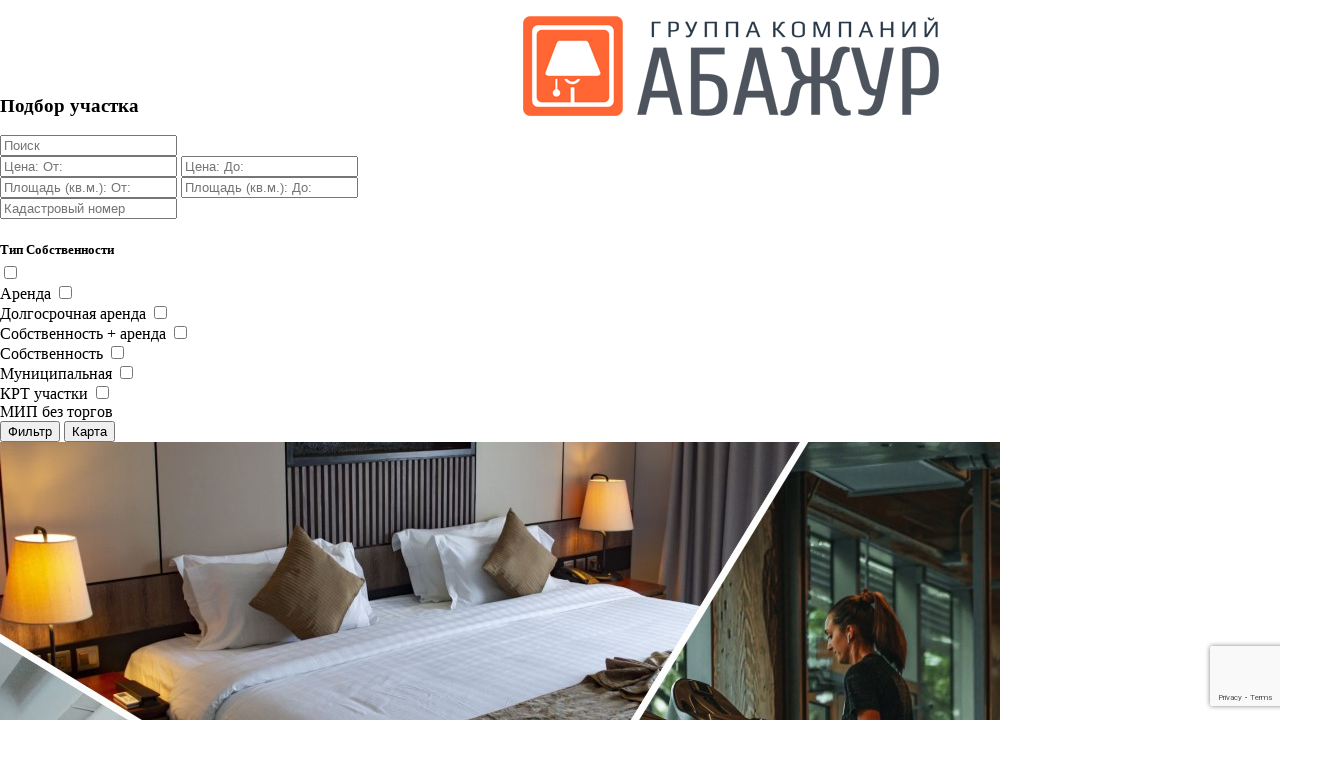

--- FILE ---
content_type: text/html; charset=UTF-8
request_url: https://stroy54.ru/15-avgusta-2019-goda-auktsion-na-pravo-arendy-zemelnyh-uchastkov-dlya-stroitelstva/
body_size: 35225
content:
<!DOCTYPE html>
<html lang="ru-RU">
<head>
	<meta charset="UTF-8">
	<meta name="viewport" content="width=device-width, initial-scale=1">
	<link rel="profile" href="https://gmpg.org/xfn/11">
	<meta name="yandex-verification" content="9e3b27a63db8e92e" />
	<meta name="zen-verification" content="X20nNvzFdwgjNjBgD6p9cqVpdS70i26HQg0b1OiTqVZK0FlQYFSPbRNHA2jRDUak" />

	<meta name='robots' content='index, follow, max-image-preview:large, max-snippet:-1, max-video-preview:-1' />
	<style>
		.site-header{--tw-bg-opacity:1;background-color:rgb(255 255 255/var(--tw-bg-opacity))}.site-header .site-description{text-decoration-line:none}.site-branding{--tw-bg-opacity:1;--tw-shadow:3px 3px 5px rgba(0,0,0,.15);--tw-shadow-colored:3px 3px 5px var(--tw-shadow-color);background-color:rgb(255 255 255/var(--tw-bg-opacity));box-shadow:0 0 #0000,0 0 #0000,var(--tw-shadow);box-shadow:var(--tw-ring-offset-shadow,0 0 #0000),var(--tw-ring-shadow,0 0 #0000),var(--tw-shadow);height:60px;left:0;position:fixed;text-align:center;top:0;width:100%;z-index:1}@media (min-width:1280px){.site-branding{--tw-bg-opacity:1;--tw-shadow:0 0 #0000;--tw-shadow-colored:0 0 #0000;background-color:rgb(255 255 255/var(--tw-bg-opacity));box-shadow:0 0 #0000,0 0 #0000,var(--tw-shadow);box-shadow:var(--tw-ring-offset-shadow,0 0 #0000),var(--tw-ring-shadow,0 0 #0000),var(--tw-shadow);margin-bottom:1rem;margin-top:9px;position:relative}}.site-branding .site-logo{margin-left:auto;margin-right:auto;margin-top:.5rem;width:180px}@media (min-width:1280px){.site-branding .site-logo{width:235px}}.site-branding a{text-decoration-line:none}.container .container{padding-left:0;padding-right:0}.content-block{margin-bottom:3rem;position:relative}@media (min-width:300px){.content-block{display:block;height:auto}}@media (min-width:1280px){.content-block{display:flex}}.is-hidden{display:none}.color-vk{color:#597da3}.color-ok{color:#ee8208}.color-twitter{color:#1da1f2}.color-telegram{color:#08c}.color-youtube{color:#e62117}.main-navigation{--tw-bg-opacity:1;background-color:rgb(75 85 99/var(--tw-bg-opacity));display:none;padding-left:1.25rem;padding-right:1.25rem;width:100%}@media (min-width:600px){.main-navigation{display:block}}@media (min-width:1280px){.main-navigation{display:block}}@media (min-width:1600px){.main-navigation{display:block}}.main-navigation{height:56px}.main-navigation ul{display:none}@media (min-width:900px){.main-navigation ul{display:block}}@media (min-width:1280px){.main-navigation ul{display:block}}@media (min-width:1600px){.main-navigation ul{display:block}}.main-navigation.toggled ul{display:block}.main-navigation .toggle-search{border-left:1px solid rgba(0,0,0,.15);color:hsla(0,0%,100%,.4);cursor:pointer;font-size:24px;line-height:53px;padding:0 15px;position:absolute;right:0;top:0}.main-navigation .toggle-search:hover{--tw-bg-opacity:1;background-color:rgb(75 85 99/var(--tw-bg-opacity))}.main-navigation .menu-log-in{border-left:1px solid rgba(0,0,0,.15);color:hsla(0,0%,100%,.4);cursor:pointer;font-size:24px;line-height:62px;position:absolute;right:0;top:0}.main-navigation .menu-log-in:hover{background:#41474f}.main-navigation .menu-log-in:hover a{color:#fff}.main-navigation .menu-log-in:hover .user-profile{opacity:1}.main-navigation .menu-log-in a{color:#4ec68c;padding:0 15px}.main-navigation .menu-log-in .user-profile{background:#41474f;font-family:Cuprum,Arial,Helvetica,sans-serif;font-size:16px;line-height:50px;opacity:0;position:absolute;right:0;text-decoration:none;text-transform:uppercase;top:56px;width:125px;z-index:10}.main-navigation .search-expand{--tw-text-opacity:1;background-color:rgba(17,24,39,.7);color:rgb(255 255 255/var(--tw-text-opacity));display:none;height:16.666667%;margin-left:-1.25rem;margin-top:56px;position:absolute;width:100%;z-index:50}.main-navigation .search-expand .search-expand-inner .search-filter{display:flex;flex-direction:column;margin:0 auto;width:320px}.main-navigation .search-expand .close-search{position:absolute;right:1rem;top:1rem}.main-navigation .search-bar button[type=submit],.main-navigation .search-bar input[type=search]{border-radius:0}.main-navigation .search-bar input[type=search]{border:1px solid #4d545d;color:#4d545d;font-style:normal;height:50px;line-height:50px;-webkit-transition-duration:.35s;-moz-transition-duration:.35s;-o-transition-duration:.35s;transition-duration:.35s;-webkit-transition-property:width;-moz-transition-property:width;-o-transition-property:width;transition-property:width;-webkit-transition-timing-function:ease;-moz-transition-timing-function:ease;-o-transition-timing-function:ease;transition-timing-function:ease;width:380px}.main-navigation .search-bar button[type=submit]{background:rgba(77,88,99,.2);background:#4d545d;border-left:1px solid rgba(0,0,0,.15);height:50px;padding:5px 20px}.main-navigation .search-bar button[type=submit] i.fa{font-size:24px}.main-navigation .search-bar button[type=submit]:hover{background:shade(#4d545d,15%)}.main-navigation:after{--tw-border-opacity:1;border-bottom-width:2px;border-color:rgb(34 197 94/var(--tw-border-opacity));height:1px;position:absolute}.menu-top-menu-container{height:60px;line-height:60px}.menu{height:56px;margin-bottom:0}.menu li{margin:0}.menu ul{list-style-type:none}.menu.menu-horizontal li{display:inline-block}.menu.menu-vertical li{margin:0}.menu.menu-vertical a{--tw-border-opacity:1;border-bottom-width:2px;border-color:rgb(75 85 99/var(--tw-border-opacity));padding:.625rem}.menu.dropdown ul{background:#fff;box-shadow:0 3px 3px rgba(0,0,0,.2);float:left;left:-999em;position:absolute;top:55px;z-index:99999}.menu.dropdown ul ul{left:-999em;top:0}.menu.dropdown ul li{border-bottom:0}.menu.dropdown ul li.focus>ul,.menu.dropdown ul li:hover>ul{left:100%}.menu.dropdown ul a{border-bottom:1px solid #ccc;color:#111;height:auto;line-height:40px;width:260px}.menu.dropdown .focus>ul,.menu.dropdown li:hover>ul{left:auto}.menu.dropdown li{border-bottom:3px solid transparent;border-right:1px solid rgba(0,0,0,.15);float:left;font-family:Cuprum,Arial,Helvetica,sans-serif;position:relative;text-transform:uppercase}.menu.dropdown li.current-menu-item{--tw-border-opacity:1;border-bottom:4px rgb(34 197 94/var(--tw-border-opacity));border-style:solid}.menu a{color:#f2f2f2;display:block;line-height:52px;padding:0 10px;text-decoration:none}.menu a:hover{--tw-bg-opacity:1;--tw-text-opacity:1;background-color:rgb(74 222 128/var(--tw-bg-opacity));color:rgb(255 255 255/var(--tw-text-opacity));text-decoration-line:none}.menu .current-menu-item a,.menu .current_page_item a{display:block}.menu-toggle{display:none}@media (min-width:600px){.menu-toggle{display:block}}@media (min-width:900px){.menu-toggle{display:block}}@media (min-width:1280px){.menu-toggle{display:block}}@media (min-width:1600px){.menu-toggle{display:block}}.mobile-menu{list-style-type:none}.mobile-menu li{margin-bottom:.5rem}.mobile-menu .sub-menu{display:none;margin-bottom:0;margin-left:1rem;margin-top:.5rem}.mobile-menu .sub-menu.is-visible{display:block;opacity:1;visibility:visible}.mobile-menu .menu-item-has-children.is-visible{max-height:8000px}.mobile-menu .menu-item-has-children.is-visible .parent-indicator{--tw-rotate:90deg;transform:translate(var(--tw-translate-x),var(--tw-translate-y)) rotate(var(--tw-rotate)) skewX(var(--tw-skew-x)) skewY(var(--tw-skew-y)) scaleX(var(--tw-scale-x)) scaleY(var(--tw-scale-y))}.mobile-menu .menu-item-has-children .menu-item-has-children:last-of-type .menu-item-has-children.is-visible{margin-bottom:0}.mobile-menu .menu-item-has-children .menu-item-has-children .parent-indicator{--tw-rotate:0deg;transform:translate(var(--tw-translate-x),var(--tw-translate-y)) rotate(var(--tw-rotate)) skewX(var(--tw-skew-x)) skewY(var(--tw-skew-y)) scaleX(var(--tw-scale-x)) scaleY(var(--tw-scale-y))}.mobile-menu .menu-item-has-children .menu-item-has-children.is-visible:last-of-type{margin-bottom:0}.mobile-menu .menu-item-has-children .menu-item-has-children.is-visible .parent-indicator{--tw-rotate:90deg;transform:translate(var(--tw-translate-x),var(--tw-translate-y)) rotate(var(--tw-rotate)) skewX(var(--tw-skew-x)) skewY(var(--tw-skew-y)) scaleX(var(--tw-scale-x)) scaleY(var(--tw-scale-y))}.mobile-menu .menu-item-has-children .menu-item-has-children .menu-item-has-children .parent-indicator{--tw-rotate:0deg;transform:translate(var(--tw-translate-x),var(--tw-translate-y)) rotate(var(--tw-rotate)) skewX(var(--tw-skew-x)) skewY(var(--tw-skew-y)) scaleX(var(--tw-scale-x)) scaleY(var(--tw-scale-y))}.mobile-menu .menu-item-has-children .menu-item-has-children .menu-item-has-children.is-visible .parent-indicator{--tw-rotate:90deg;transform:translate(var(--tw-translate-x),var(--tw-translate-y)) rotate(var(--tw-rotate)) skewX(var(--tw-skew-x)) skewY(var(--tw-skew-y)) scaleX(var(--tw-scale-x)) scaleY(var(--tw-scale-y))}.mobile-menu .parent-indicator{--tw-text-opacity:1;color:rgb(243 244 246/var(--tw-text-opacity));display:inline-block;height:2rem;padding:0;position:absolute;right:1rem;transition-duration:.3s;transition-property:transform;transition-timing-function:cubic-bezier(.4,0,.2,1);width:2rem}.mobile-menu .parent-indicator:hover{background-color:transparent}.mobile-menu .parent-indicator .down-arrow{display:inline-block;font-family:wpb-icon,Arial,Helvetica,sans-serif;font-size:24px;height:2rem;width:2rem}.mobile-menu .parent-indicator .down-arrow:before{content:""}@media (min-width:1280px){.site-branding{width:100%}}	</style>
	<link rel="preload" href="https://stroy54.ru/wp-content/uploads/2017/03/shade.png" as="image">
	<link rel="preload" href="https://stroy54.ru/wp-content/themes/wpb-acf/build/index.css?ver=1.0.0" as="style">
	<link rel="preload" href="https://stroy54.ru/wp-content/themes/wpb-acf/build/index.js?ver=1.0.0" as="script">

	<!-- This site is optimized with the Yoast SEO plugin v23.5 - https://yoast.com/wordpress/plugins/seo/ -->
	<title>15 августа 2019 года аукцион на право аренды земельных участков для строительства | ГК «Абажур»</title>
	<meta name="description" content="Департамент земельных и имущественных отношений мэрии извещает о проведении аукционов 15 августа 2019 года на право заключения договоров аренды земельных" />
	<link rel="canonical" href="https://stroy54.ru/15-avgusta-2019-goda-auktsion-na-pravo-arendy-zemelnyh-uchastkov-dlya-stroitelstva/" />
	<meta property="og:locale" content="ru_RU" />
	<meta property="og:type" content="article" />
	<meta property="og:title" content="15 августа 2019 года аукцион на право аренды земельных участков для строительства | ГК «Абажур»" />
	<meta property="og:description" content="Департамент земельных и имущественных отношений мэрии извещает о проведении аукционов 15 августа 2019 года на право заключения договоров аренды земельных" />
	<meta property="og:url" content="https://stroy54.ru/15-avgusta-2019-goda-auktsion-na-pravo-arendy-zemelnyh-uchastkov-dlya-stroitelstva/" />
	<meta property="og:site_name" content="ГК «Абажур»" />
	<meta property="article:publisher" content="https://www.facebook.com/54stroy/" />
	<meta property="article:author" content="https://www.facebook.com/a.vorovin" />
	<meta property="article:published_time" content="2019-07-12T05:03:22+00:00" />
	<meta property="article:modified_time" content="2022-11-29T13:07:07+00:00" />
	<meta property="og:image" content="https://stroy54.ru/wp-content/uploads/2017/10/c81e728d9d4c2f636f067f89cc14862c-118.jpg" />
	<meta property="og:image:width" content="784" />
	<meta property="og:image:height" content="340" />
	<meta property="og:image:type" content="image/jpeg" />
	<meta name="author" content="Антон Воровин" />
	<meta name="twitter:card" content="summary_large_image" />
	<meta name="twitter:label1" content="Написано автором" />
	<meta name="twitter:data1" content="Антон Воровин" />
	<meta name="twitter:label2" content="Примерное время для чтения" />
	<meta name="twitter:data2" content="5 минут" />
	<script type="application/ld+json" class="yoast-schema-graph">{"@context":"https://schema.org","@graph":[{"@type":"Article","@id":"https://stroy54.ru/15-avgusta-2019-goda-auktsion-na-pravo-arendy-zemelnyh-uchastkov-dlya-stroitelstva/#article","isPartOf":{"@id":"https://stroy54.ru/15-avgusta-2019-goda-auktsion-na-pravo-arendy-zemelnyh-uchastkov-dlya-stroitelstva/"},"author":{"name":"Антон Воровин","@id":"https://stroy54.ru/#/schema/person/e99476e83c0a6bb9a35196367a0bb277"},"headline":"15 августа 2019 года аукцион на право аренды земельных участков для строительства","datePublished":"2019-07-12T05:03:22+00:00","dateModified":"2022-11-29T13:07:07+00:00","mainEntityOfPage":{"@id":"https://stroy54.ru/15-avgusta-2019-goda-auktsion-na-pravo-arendy-zemelnyh-uchastkov-dlya-stroitelstva/"},"wordCount":620,"commentCount":0,"publisher":{"@id":"https://stroy54.ru/#organization"},"image":{"@id":"https://stroy54.ru/15-avgusta-2019-goda-auktsion-na-pravo-arendy-zemelnyh-uchastkov-dlya-stroitelstva/#primaryimage"},"thumbnailUrl":"https://stroy54.ru/wp-content/uploads/2017/10/c81e728d9d4c2f636f067f89cc14862c-118.jpg","keywords":["Аренда участка","Аукцион","ДИЗО Департамент земельных и имущественных отношений","Земельный участок","Муниципальные участки","Новосибирск","Торги"],"articleSection":["Новости"],"inLanguage":"ru-RU","potentialAction":[{"@type":"CommentAction","name":"Comment","target":["https://stroy54.ru/15-avgusta-2019-goda-auktsion-na-pravo-arendy-zemelnyh-uchastkov-dlya-stroitelstva/#respond"]}]},{"@type":"WebPage","@id":"https://stroy54.ru/15-avgusta-2019-goda-auktsion-na-pravo-arendy-zemelnyh-uchastkov-dlya-stroitelstva/","url":"https://stroy54.ru/15-avgusta-2019-goda-auktsion-na-pravo-arendy-zemelnyh-uchastkov-dlya-stroitelstva/","name":"15 августа 2019 года аукцион на право аренды земельных участков для строительства | ГК «Абажур»","isPartOf":{"@id":"https://stroy54.ru/#website"},"primaryImageOfPage":{"@id":"https://stroy54.ru/15-avgusta-2019-goda-auktsion-na-pravo-arendy-zemelnyh-uchastkov-dlya-stroitelstva/#primaryimage"},"image":{"@id":"https://stroy54.ru/15-avgusta-2019-goda-auktsion-na-pravo-arendy-zemelnyh-uchastkov-dlya-stroitelstva/#primaryimage"},"thumbnailUrl":"https://stroy54.ru/wp-content/uploads/2017/10/c81e728d9d4c2f636f067f89cc14862c-118.jpg","datePublished":"2019-07-12T05:03:22+00:00","dateModified":"2022-11-29T13:07:07+00:00","description":"Департамент земельных и имущественных отношений мэрии извещает о проведении аукционов 15 августа 2019 года на право заключения договоров аренды земельных","breadcrumb":{"@id":"https://stroy54.ru/15-avgusta-2019-goda-auktsion-na-pravo-arendy-zemelnyh-uchastkov-dlya-stroitelstva/#breadcrumb"},"inLanguage":"ru-RU","potentialAction":[{"@type":"ReadAction","target":["https://stroy54.ru/15-avgusta-2019-goda-auktsion-na-pravo-arendy-zemelnyh-uchastkov-dlya-stroitelstva/"]}]},{"@type":"ImageObject","inLanguage":"ru-RU","@id":"https://stroy54.ru/15-avgusta-2019-goda-auktsion-na-pravo-arendy-zemelnyh-uchastkov-dlya-stroitelstva/#primaryimage","url":"https://stroy54.ru/wp-content/uploads/2017/10/c81e728d9d4c2f636f067f89cc14862c-118.jpg","contentUrl":"https://stroy54.ru/wp-content/uploads/2017/10/c81e728d9d4c2f636f067f89cc14862c-118.jpg","width":784,"height":340,"caption":"аукцион на право заключения договоров аренды земельных участков"},{"@type":"BreadcrumbList","@id":"https://stroy54.ru/15-avgusta-2019-goda-auktsion-na-pravo-arendy-zemelnyh-uchastkov-dlya-stroitelstva/#breadcrumb","itemListElement":[{"@type":"ListItem","position":1,"name":"","item":"https://stroy54.ru/"},{"@type":"ListItem","position":2,"name":"Блог","item":"https://stroy54.ru/blog/"},{"@type":"ListItem","position":3,"name":"Новости","item":"https://stroy54.ru/category/news/"},{"@type":"ListItem","position":4,"name":"15 августа 2019 года аукцион на право аренды земельных участков для строительства"}]},{"@type":"WebSite","@id":"https://stroy54.ru/#website","url":"https://stroy54.ru/","name":"ГК «Абажур»","description":"Земельные участки под капитальное строительство в Новосибирске","publisher":{"@id":"https://stroy54.ru/#organization"},"potentialAction":[{"@type":"SearchAction","target":{"@type":"EntryPoint","urlTemplate":"https://stroy54.ru/?s={search_term_string}"},"query-input":{"@type":"PropertyValueSpecification","valueRequired":true,"valueName":"search_term_string"}}],"inLanguage":"ru-RU"},{"@type":"Organization","@id":"https://stroy54.ru/#organization","name":"Группа компаний Абажур","url":"https://stroy54.ru/","logo":{"@type":"ImageObject","inLanguage":"ru-RU","@id":"https://stroy54.ru/#/schema/logo/image/","url":"https://stroy54.ru/wp-content/uploads/2017/03/shade.png","contentUrl":"https://stroy54.ru/wp-content/uploads/2017/03/shade.png","width":420,"height":100,"caption":"Группа компаний Абажур"},"image":{"@id":"https://stroy54.ru/#/schema/logo/image/"},"sameAs":["https://www.facebook.com/54stroy/","https://www.instagram.com/stroy54/"]},{"@type":"Person","@id":"https://stroy54.ru/#/schema/person/e99476e83c0a6bb9a35196367a0bb277","name":"Антон Воровин","image":{"@type":"ImageObject","inLanguage":"ru-RU","@id":"https://stroy54.ru/#/schema/person/image/","url":"https://secure.gravatar.com/avatar/04473b3dff2b074614cb6486232c8421?s=96&d=mm&r=g","contentUrl":"https://secure.gravatar.com/avatar/04473b3dff2b074614cb6486232c8421?s=96&d=mm&r=g","caption":"Антон Воровин"},"sameAs":["https://www.facebook.com/a.vorovin"]}]}</script>
	<!-- / Yoast SEO plugin. -->


<link rel='dns-prefetch' href='//unpkg.com' />
<link rel="alternate" type="application/rss+xml" title="ГК «Абажур» &raquo; Лента" href="https://stroy54.ru/feed/" />
<link rel="alternate" type="application/rss+xml" title="ГК «Абажур» &raquo; Лента комментариев" href="https://stroy54.ru/comments/feed/" />
<link rel="alternate" type="application/rss+xml" title="ГК «Абажур» &raquo; Лента комментариев к &laquo;15 августа 2019 года аукцион на право аренды земельных участков для строительства&raquo;" href="https://stroy54.ru/15-avgusta-2019-goda-auktsion-na-pravo-arendy-zemelnyh-uchastkov-dlya-stroitelstva/feed/" />
<link rel='stylesheet' id='dashicons-css' href='https://stroy54.ru/wp-includes/css/dashicons.min.css?ver=6.4.7' type='text/css' media='all' />
<link rel='stylesheet' id='theme-my-login-css' href='https://stroy54.ru/wp-content/mu-plugins/theme-my-login/theme-my-login.css?ver=6.4.16' type='text/css' media='all' />
<link rel='stylesheet' id='wp-block-library-css' href='https://stroy54.ru/wp-includes/css/dist/block-library/style.min.css?ver=6.4.7' type='text/css' media='all' />
<style id='global-styles-inline-css' type='text/css'>
body{--wp--preset--color--black: #000000;--wp--preset--color--cyan-bluish-gray: #abb8c3;--wp--preset--color--white: #ffffff;--wp--preset--color--pale-pink: #f78da7;--wp--preset--color--vivid-red: #cf2e2e;--wp--preset--color--luminous-vivid-orange: #ff6900;--wp--preset--color--luminous-vivid-amber: #fcb900;--wp--preset--color--light-green-cyan: #7bdcb5;--wp--preset--color--vivid-green-cyan: #00d084;--wp--preset--color--pale-cyan-blue: #8ed1fc;--wp--preset--color--vivid-cyan-blue: #0693e3;--wp--preset--color--vivid-purple: #9b51e0;--wp--preset--gradient--vivid-cyan-blue-to-vivid-purple: linear-gradient(135deg,rgba(6,147,227,1) 0%,rgb(155,81,224) 100%);--wp--preset--gradient--light-green-cyan-to-vivid-green-cyan: linear-gradient(135deg,rgb(122,220,180) 0%,rgb(0,208,130) 100%);--wp--preset--gradient--luminous-vivid-amber-to-luminous-vivid-orange: linear-gradient(135deg,rgba(252,185,0,1) 0%,rgba(255,105,0,1) 100%);--wp--preset--gradient--luminous-vivid-orange-to-vivid-red: linear-gradient(135deg,rgba(255,105,0,1) 0%,rgb(207,46,46) 100%);--wp--preset--gradient--very-light-gray-to-cyan-bluish-gray: linear-gradient(135deg,rgb(238,238,238) 0%,rgb(169,184,195) 100%);--wp--preset--gradient--cool-to-warm-spectrum: linear-gradient(135deg,rgb(74,234,220) 0%,rgb(151,120,209) 20%,rgb(207,42,186) 40%,rgb(238,44,130) 60%,rgb(251,105,98) 80%,rgb(254,248,76) 100%);--wp--preset--gradient--blush-light-purple: linear-gradient(135deg,rgb(255,206,236) 0%,rgb(152,150,240) 100%);--wp--preset--gradient--blush-bordeaux: linear-gradient(135deg,rgb(254,205,165) 0%,rgb(254,45,45) 50%,rgb(107,0,62) 100%);--wp--preset--gradient--luminous-dusk: linear-gradient(135deg,rgb(255,203,112) 0%,rgb(199,81,192) 50%,rgb(65,88,208) 100%);--wp--preset--gradient--pale-ocean: linear-gradient(135deg,rgb(255,245,203) 0%,rgb(182,227,212) 50%,rgb(51,167,181) 100%);--wp--preset--gradient--electric-grass: linear-gradient(135deg,rgb(202,248,128) 0%,rgb(113,206,126) 100%);--wp--preset--gradient--midnight: linear-gradient(135deg,rgb(2,3,129) 0%,rgb(40,116,252) 100%);--wp--preset--font-size--small: 12px;--wp--preset--font-size--medium: 20px;--wp--preset--font-size--large: 36px;--wp--preset--font-size--x-large: 42px;--wp--preset--font-size--normal: 16px;--wp--preset--font-size--huge: 50px;--wp--preset--spacing--20: 0.44rem;--wp--preset--spacing--30: 0.67rem;--wp--preset--spacing--40: 1rem;--wp--preset--spacing--50: 1.5rem;--wp--preset--spacing--60: 2.25rem;--wp--preset--spacing--70: 3.38rem;--wp--preset--spacing--80: 5.06rem;--wp--preset--shadow--natural: 6px 6px 9px rgba(0, 0, 0, 0.2);--wp--preset--shadow--deep: 12px 12px 50px rgba(0, 0, 0, 0.4);--wp--preset--shadow--sharp: 6px 6px 0px rgba(0, 0, 0, 0.2);--wp--preset--shadow--outlined: 6px 6px 0px -3px rgba(255, 255, 255, 1), 6px 6px rgba(0, 0, 0, 1);--wp--preset--shadow--crisp: 6px 6px 0px rgba(0, 0, 0, 1);}body { margin: 0; }.wp-site-blocks > .alignleft { float: left; margin-right: 2em; }.wp-site-blocks > .alignright { float: right; margin-left: 2em; }.wp-site-blocks > .aligncenter { justify-content: center; margin-left: auto; margin-right: auto; }:where(.is-layout-flex){gap: 0.5em;}:where(.is-layout-grid){gap: 0.5em;}body .is-layout-flow > .alignleft{float: left;margin-inline-start: 0;margin-inline-end: 2em;}body .is-layout-flow > .alignright{float: right;margin-inline-start: 2em;margin-inline-end: 0;}body .is-layout-flow > .aligncenter{margin-left: auto !important;margin-right: auto !important;}body .is-layout-constrained > .alignleft{float: left;margin-inline-start: 0;margin-inline-end: 2em;}body .is-layout-constrained > .alignright{float: right;margin-inline-start: 2em;margin-inline-end: 0;}body .is-layout-constrained > .aligncenter{margin-left: auto !important;margin-right: auto !important;}body .is-layout-constrained > :where(:not(.alignleft):not(.alignright):not(.alignfull)){max-width: var(--wp--style--global--content-size);margin-left: auto !important;margin-right: auto !important;}body .is-layout-constrained > .alignwide{max-width: var(--wp--style--global--wide-size);}body .is-layout-flex{display: flex;}body .is-layout-flex{flex-wrap: wrap;align-items: center;}body .is-layout-flex > *{margin: 0;}body .is-layout-grid{display: grid;}body .is-layout-grid > *{margin: 0;}body{padding-top: 0px;padding-right: 0px;padding-bottom: 0px;padding-left: 0px;}a:where(:not(.wp-element-button)){text-decoration: underline;}.wp-element-button, .wp-block-button__link{background-color: #32373c;border-width: 0;color: #fff;font-family: inherit;font-size: inherit;line-height: inherit;padding: calc(0.667em + 2px) calc(1.333em + 2px);text-decoration: none;}.has-black-color{color: var(--wp--preset--color--black) !important;}.has-cyan-bluish-gray-color{color: var(--wp--preset--color--cyan-bluish-gray) !important;}.has-white-color{color: var(--wp--preset--color--white) !important;}.has-pale-pink-color{color: var(--wp--preset--color--pale-pink) !important;}.has-vivid-red-color{color: var(--wp--preset--color--vivid-red) !important;}.has-luminous-vivid-orange-color{color: var(--wp--preset--color--luminous-vivid-orange) !important;}.has-luminous-vivid-amber-color{color: var(--wp--preset--color--luminous-vivid-amber) !important;}.has-light-green-cyan-color{color: var(--wp--preset--color--light-green-cyan) !important;}.has-vivid-green-cyan-color{color: var(--wp--preset--color--vivid-green-cyan) !important;}.has-pale-cyan-blue-color{color: var(--wp--preset--color--pale-cyan-blue) !important;}.has-vivid-cyan-blue-color{color: var(--wp--preset--color--vivid-cyan-blue) !important;}.has-vivid-purple-color{color: var(--wp--preset--color--vivid-purple) !important;}.has-black-background-color{background-color: var(--wp--preset--color--black) !important;}.has-cyan-bluish-gray-background-color{background-color: var(--wp--preset--color--cyan-bluish-gray) !important;}.has-white-background-color{background-color: var(--wp--preset--color--white) !important;}.has-pale-pink-background-color{background-color: var(--wp--preset--color--pale-pink) !important;}.has-vivid-red-background-color{background-color: var(--wp--preset--color--vivid-red) !important;}.has-luminous-vivid-orange-background-color{background-color: var(--wp--preset--color--luminous-vivid-orange) !important;}.has-luminous-vivid-amber-background-color{background-color: var(--wp--preset--color--luminous-vivid-amber) !important;}.has-light-green-cyan-background-color{background-color: var(--wp--preset--color--light-green-cyan) !important;}.has-vivid-green-cyan-background-color{background-color: var(--wp--preset--color--vivid-green-cyan) !important;}.has-pale-cyan-blue-background-color{background-color: var(--wp--preset--color--pale-cyan-blue) !important;}.has-vivid-cyan-blue-background-color{background-color: var(--wp--preset--color--vivid-cyan-blue) !important;}.has-vivid-purple-background-color{background-color: var(--wp--preset--color--vivid-purple) !important;}.has-black-border-color{border-color: var(--wp--preset--color--black) !important;}.has-cyan-bluish-gray-border-color{border-color: var(--wp--preset--color--cyan-bluish-gray) !important;}.has-white-border-color{border-color: var(--wp--preset--color--white) !important;}.has-pale-pink-border-color{border-color: var(--wp--preset--color--pale-pink) !important;}.has-vivid-red-border-color{border-color: var(--wp--preset--color--vivid-red) !important;}.has-luminous-vivid-orange-border-color{border-color: var(--wp--preset--color--luminous-vivid-orange) !important;}.has-luminous-vivid-amber-border-color{border-color: var(--wp--preset--color--luminous-vivid-amber) !important;}.has-light-green-cyan-border-color{border-color: var(--wp--preset--color--light-green-cyan) !important;}.has-vivid-green-cyan-border-color{border-color: var(--wp--preset--color--vivid-green-cyan) !important;}.has-pale-cyan-blue-border-color{border-color: var(--wp--preset--color--pale-cyan-blue) !important;}.has-vivid-cyan-blue-border-color{border-color: var(--wp--preset--color--vivid-cyan-blue) !important;}.has-vivid-purple-border-color{border-color: var(--wp--preset--color--vivid-purple) !important;}.has-vivid-cyan-blue-to-vivid-purple-gradient-background{background: var(--wp--preset--gradient--vivid-cyan-blue-to-vivid-purple) !important;}.has-light-green-cyan-to-vivid-green-cyan-gradient-background{background: var(--wp--preset--gradient--light-green-cyan-to-vivid-green-cyan) !important;}.has-luminous-vivid-amber-to-luminous-vivid-orange-gradient-background{background: var(--wp--preset--gradient--luminous-vivid-amber-to-luminous-vivid-orange) !important;}.has-luminous-vivid-orange-to-vivid-red-gradient-background{background: var(--wp--preset--gradient--luminous-vivid-orange-to-vivid-red) !important;}.has-very-light-gray-to-cyan-bluish-gray-gradient-background{background: var(--wp--preset--gradient--very-light-gray-to-cyan-bluish-gray) !important;}.has-cool-to-warm-spectrum-gradient-background{background: var(--wp--preset--gradient--cool-to-warm-spectrum) !important;}.has-blush-light-purple-gradient-background{background: var(--wp--preset--gradient--blush-light-purple) !important;}.has-blush-bordeaux-gradient-background{background: var(--wp--preset--gradient--blush-bordeaux) !important;}.has-luminous-dusk-gradient-background{background: var(--wp--preset--gradient--luminous-dusk) !important;}.has-pale-ocean-gradient-background{background: var(--wp--preset--gradient--pale-ocean) !important;}.has-electric-grass-gradient-background{background: var(--wp--preset--gradient--electric-grass) !important;}.has-midnight-gradient-background{background: var(--wp--preset--gradient--midnight) !important;}.has-small-font-size{font-size: var(--wp--preset--font-size--small) !important;}.has-medium-font-size{font-size: var(--wp--preset--font-size--medium) !important;}.has-large-font-size{font-size: var(--wp--preset--font-size--large) !important;}.has-x-large-font-size{font-size: var(--wp--preset--font-size--x-large) !important;}.has-normal-font-size{font-size: var(--wp--preset--font-size--normal) !important;}.has-huge-font-size{font-size: var(--wp--preset--font-size--huge) !important;}
.wp-block-navigation a:where(:not(.wp-element-button)){color: inherit;}
:where(.wp-block-post-template.is-layout-flex){gap: 1.25em;}:where(.wp-block-post-template.is-layout-grid){gap: 1.25em;}
:where(.wp-block-columns.is-layout-flex){gap: 2em;}:where(.wp-block-columns.is-layout-grid){gap: 2em;}
.wp-block-pullquote{font-size: 1.5em;line-height: 1.6;}
</style>
<link rel='stylesheet' id='contact-form-7-css' href='https://stroy54.ru/wp-content/plugins/contact-form-7/includes/css/styles.css?ver=5.9.8' type='text/css' media='all' />
<link rel='stylesheet' id='wpfts_jquery-ui-styles-css' href='https://stroy54.ru/wp-content/plugins/fulltext-search/style/wpfts_autocomplete.css?ver=1.60.213' type='text/css' media='all' />
<link rel='stylesheet' id='animated-css' href='https://stroy54.ru/wp-content/themes/wpb-acf/build/animated.css?ver=1.0.0' type='text/css' media='all' />
<link rel='stylesheet' id='wd_s-css' href='https://stroy54.ru/wp-content/themes/wpb-acf/build/index.css?ver=1.0.0' type='text/css' media='all' />
<link rel='stylesheet' id='simple-favorites-css' href='https://stroy54.ru/wp-content/plugins/favorites/assets/css/favorites.css?ver=2.3.6' type='text/css' media='all' />
<script type="text/javascript" src="https://stroy54.ru/wp-includes/js/jquery/jquery.min.js?ver=3.7.1" id="jquery-core-js"></script>
<script type="text/javascript" src="https://stroy54.ru/wp-content/plugins/wpb-adv/assets/js/select2.min.js" id="select2-js"></script>
<script type="text/javascript" src="https://stroy54.ru/wp-includes/js/dist/vendor/wp-polyfill-inert.min.js?ver=3.1.2" id="wp-polyfill-inert-js"></script>
<script type="text/javascript" src="https://stroy54.ru/wp-includes/js/dist/vendor/regenerator-runtime.min.js?ver=0.14.0" id="regenerator-runtime-js"></script>
<script type="text/javascript" src="https://stroy54.ru/wp-includes/js/dist/vendor/wp-polyfill.min.js?ver=3.15.0" id="wp-polyfill-js"></script>
<script type="text/javascript" src="https://stroy54.ru/wp-includes/js/dist/hooks.min.js?ver=c6aec9a8d4e5a5d543a1" id="wp-hooks-js"></script>
<script type="text/javascript" src="https://stroy54.ru/wp-includes/js/dist/i18n.min.js?ver=7701b0c3857f914212ef" id="wp-i18n-js"></script>
<script type="text/javascript" id="wp-i18n-js-after">
/* <![CDATA[ */
wp.i18n.setLocaleData( { 'text direction\u0004ltr': [ 'ltr' ] } );
/* ]]> */
</script>
<script type="text/javascript" src="https://stroy54.ru/wp-includes/js/jquery/ui/core.min.js?ver=1.13.2" id="jquery-ui-core-js"></script>
<script type="text/javascript" src="https://stroy54.ru/wp-includes/js/jquery/ui/menu.min.js?ver=1.13.2" id="jquery-ui-menu-js"></script>
<script type="text/javascript" src="https://stroy54.ru/wp-includes/js/dist/dom-ready.min.js?ver=392bdd43726760d1f3ca" id="wp-dom-ready-js"></script>
<script type="text/javascript" id="wp-a11y-js-translations">
/* <![CDATA[ */
( function( domain, translations ) {
	var localeData = translations.locale_data[ domain ] || translations.locale_data.messages;
	localeData[""].domain = domain;
	wp.i18n.setLocaleData( localeData, domain );
} )( "default", {"translation-revision-date":"2025-09-30 19:17:29+0000","generator":"GlotPress\/4.0.1","domain":"messages","locale_data":{"messages":{"":{"domain":"messages","plural-forms":"nplurals=3; plural=(n % 10 == 1 && n % 100 != 11) ? 0 : ((n % 10 >= 2 && n % 10 <= 4 && (n % 100 < 12 || n % 100 > 14)) ? 1 : 2);","lang":"ru"},"Notifications":["\u0423\u0432\u0435\u0434\u043e\u043c\u043b\u0435\u043d\u0438\u044f"]}},"comment":{"reference":"wp-includes\/js\/dist\/a11y.js"}} );
/* ]]> */
</script>
<script type="text/javascript" src="https://stroy54.ru/wp-includes/js/dist/a11y.min.js?ver=7032343a947cfccf5608" id="wp-a11y-js"></script>
<script type="text/javascript" id="jquery-ui-autocomplete-js-extra">
/* <![CDATA[ */
var uiAutocompleteL10n = {"noResults":"\u0420\u0435\u0437\u0443\u043b\u044c\u0442\u0430\u0442\u043e\u0432 \u043d\u0435 \u043d\u0430\u0439\u0434\u0435\u043d\u043e.","oneResult":"\u041d\u0430\u0439\u0434\u0435\u043d 1 \u0440\u0435\u0437\u0443\u043b\u044c\u0442\u0430\u0442. \u0414\u043b\u044f \u043f\u0435\u0440\u0435\u043c\u0435\u0449\u0435\u043d\u0438\u044f \u0438\u0441\u043f\u043e\u043b\u044c\u0437\u0443\u0439\u0442\u0435 \u043a\u043b\u0430\u0432\u0438\u0448\u0438 \u0432\u0432\u0435\u0440\u0445\/\u0432\u043d\u0438\u0437.","manyResults":"\u041d\u0430\u0439\u0434\u0435\u043d\u043e \u0440\u0435\u0437\u0443\u043b\u044c\u0442\u0430\u0442\u043e\u0432: %d. \u0414\u043b\u044f \u043f\u0435\u0440\u0435\u043c\u0435\u0449\u0435\u043d\u0438\u044f \u0438\u0441\u043f\u043e\u043b\u044c\u0437\u0443\u0439\u0442\u0435 \u043a\u043b\u0430\u0432\u0438\u0448\u0438 \u0432\u0432\u0435\u0440\u0445\/\u0432\u043d\u0438\u0437.","itemSelected":"\u041e\u0431\u044a\u0435\u043a\u0442 \u0432\u044b\u0431\u0440\u0430\u043d."};
/* ]]> */
</script>
<script type="text/javascript" src="https://stroy54.ru/wp-includes/js/jquery/ui/autocomplete.min.js?ver=1.13.2" id="jquery-ui-autocomplete-js"></script>
<script type="text/javascript" src="https://stroy54.ru/wp-content/plugins/fulltext-search/js/wpfts_frontend.js?ver=1.60.213" id="wpfts_frontend-js"></script>
<script type="text/javascript" src="https://stroy54.ru/wp-content/mu-plugins/theme-my-login/modules/themed-profiles/themed-profiles.js?ver=6.4.7" id="tml-themed-profiles-js"></script>
<script type="text/javascript" id="favorites-js-extra">
/* <![CDATA[ */
var favorites_data = {"ajaxurl":"https:\/\/stroy54.ru\/wp-admin\/admin-ajax.php","nonce":"c2f53493bf","favorite":"<i class=\"sf-icon-star-empty\">\u0414\u043e\u0431\u0430\u0432\u0438\u0442\u044c \u0432 \u0438\u0437\u0431\u0440\u0430\u043d\u043d\u043e\u0435<\/i>","favorited":"<i class=\"sf-icon-star-full\">\u0423\u0434\u0430\u043b\u0438\u0442\u044c \u0438\u0437 \u0438\u0437\u0431\u0440\u0430\u043d\u043d\u043e\u0433\u043e<\/i>","includecount":"","indicate_loading":"","loading_text":"Loading","loading_image":"","loading_image_active":"","loading_image_preload":"","cache_enabled":"1","button_options":{"button_type":"custom","custom_colors":false,"box_shadow":false,"include_count":false,"default":{"background_default":false,"border_default":false,"text_default":false,"icon_default":false,"count_default":false},"active":{"background_active":false,"border_active":false,"text_active":false,"icon_active":false,"count_active":false}},"authentication_modal_content":"<p>\u041f\u043e\u0436\u0430\u043b\u0443\u0439\u0441\u0442\u0430, \u0437\u0430\u0440\u0435\u0433\u0438\u0441\u0442\u0440\u0438\u0440\u0443\u0439\u0442\u0435\u0441\u044c \u0434\u043b\u044f \u0434\u043e\u0431\u0430\u0432\u043b\u0435\u043d\u0438\u044f \u0438\u0437\u0431\u0440\u0430\u043d\u043d\u043e\u0433\u043e<\/p>\n<p><a href=\"#\" data-favorites-modal-close>\u0417\u0430\u043a\u0440\u044b\u0442\u044c \u0443\u0432\u0435\u0434\u043e\u043c\u043b\u0435\u043d\u0438\u0435<\/a><\/p>\n","authentication_redirect":"","dev_mode":"","logged_in":"","user_id":"0","authentication_redirect_url":"https:\/\/stroy54.ru\/login\/"};
/* ]]> */
</script>
<script type="text/javascript" src="https://stroy54.ru/wp-content/plugins/favorites/assets/js/favorites.min.js?ver=2.3.6" id="favorites-js"></script>
<script></script><link rel="https://api.w.org/" href="https://stroy54.ru/wp-json/" /><link rel="alternate" type="application/json" href="https://stroy54.ru/wp-json/wp/v2/posts/42711" /><link rel="EditURI" type="application/rsd+xml" title="RSD" href="https://stroy54.ru/xmlrpc.php?rsd" />

<link rel='shortlink' href='https://stroy54.ru/?p=42711' />
<link rel="alternate" type="application/json+oembed" href="https://stroy54.ru/wp-json/oembed/1.0/embed?url=https%3A%2F%2Fstroy54.ru%2F15-avgusta-2019-goda-auktsion-na-pravo-arendy-zemelnyh-uchastkov-dlya-stroitelstva%2F" />
<link rel="alternate" type="text/xml+oembed" href="https://stroy54.ru/wp-json/oembed/1.0/embed?url=https%3A%2F%2Fstroy54.ru%2F15-avgusta-2019-goda-auktsion-na-pravo-arendy-zemelnyh-uchastkov-dlya-stroitelstva%2F&#038;format=xml" />
<script type="text/javascript">
		document.wpfts_ajaxurl = "https://stroy54.ru/wp-admin/admin-ajax.php";
	</script><meta name="generator" content="Powered by WPBakery Page Builder - drag and drop page builder for WordPress."/>
<link rel="icon" href="https://stroy54.ru/wp-content/uploads/2017/03/cropped-icon-340x340.png" sizes="32x32" />
<link rel="icon" href="https://stroy54.ru/wp-content/uploads/2017/03/cropped-icon-340x340.png" sizes="192x192" />
<link rel="apple-touch-icon" href="https://stroy54.ru/wp-content/uploads/2017/03/cropped-icon-340x340.png" />
<meta name="msapplication-TileImage" content="https://stroy54.ru/wp-content/uploads/2017/03/cropped-icon-340x340.png" />
<noscript><style> .wpb_animate_when_almost_visible { opacity: 1; }</style></noscript></head>

<body class="post-template-default single single-post postid-42711 single-format-standard wp-custom-logo wp-embed-responsive site-wrapper group-blog no-js wpb-js-composer js-comp-ver-8.4.1 vc_responsive">
		
<div id="page" class="page-wrap">
	<section class="l__aside">
		<aside class="secondary">
			<div class="site-branding">
				<div class="site-logo">
									<p class="site-title"><a href="https://stroy54.ru/" class="custom-logo-link" rel="home"><img width="420" height="100" src="https://stroy54.ru/wp-content/uploads/2017/03/shade.png" class="custom-logo" alt="ГК «Абажур»" decoding="async" srcset="https://stroy54.ru/wp-content/uploads/2017/03/shade.png 420w, https://stroy54.ru/wp-content/uploads/2017/03/shade-200x48.png 200w" sizes="(max-width: 420px) 100vw, 420px" /></a></p>
								</div>
			</div><!-- .site-branding -->
			<div class="social-sharing no-mobile bg-gray-100 h-[54px] w-[326px] -ml-16 -mr-16 mb-20 pr-16 pl-16 text-center leading-10 text-xl">
				<span class="social-links no-mobile leading-[52px] flex gap-16 justify-center">
						<a title="Яндекс. Дзен" class="social" target="_blank" href="https://zen.yandex.ru/id/622afe84cbc61a17d6331392"><i class="fa icon-2x icon-yandexzen color-yandex"></i></a>
	<a title="ВКонтакте" class="social" target="_blank" href="https://vk.com/stroy54"><i class="fa icon-2x icon-vk color-vk"></i></a>
	<a title="Одноклассники" class="social" target="_blank" href="https://ok.ru/group/55017611460705/"><i class="fa icon-2x icon-odnoklassniki color-ok"></i></a>
	<a title="Telegram" class="social" target="_blank" href="https://t.me/stroy54ru"><i class="fa icon-2x icon-telegram color-telegram"></i></a>
	<a title="Telegram" class="social" target="_blank" href="https://www.youtube.com/@stroy54"><i class="fa icon-2x icon-youtube color-youtube"></i></a>
					</span>
			</div>
		
<aside class="widget-area" role="complementary">


	
		<aside class="widget filters">
	
<div class="l__filter off-canvas-filter">

	<h3 class="widget-title"><i class="icon icon-2x icon-sliders"></i> Подбор участка</h3>
	
	<div id="aside-filter" class="wrap">
		
		<form id="afilter" method="GET" action="">


			<div class="row">
				<input class="search-field" type="search" name="qs" value="" aria-required="false" autocomplete="off" placeholder="Поиск" />
			</div>

			<!--
			<h5>Цена</h5>
			-->
			<div class="row half">
				<input type="text" name="price_min" placeholder="Цена: От:" value="" />
				<input type="text" name="price_max" placeholder="Цена: До:" value="" />
			</div>

			<!--
			<h5>Площадь (кв.м.)</h5>
			-->
			<div class="row half">
				<input type="text" name="area_min" placeholder="Площадь (кв.м.): От:" value="" />
				<input type="text" name="area_max" placeholder="Площадь (кв.м.): До:" value="" />
			</div>

			<div class="row">
				<input class="search-field" type="text" name="c_num" value="" aria-required="false" autocomplete="off" placeholder="Кадастровый номер" />
			</div>

			<div class="row">
				<select  name=category[] id='category' class='select2-category is-hidden' multiple="multiple">
	<option class="level-0" value="22">&nbsp;Жилые зоны</option>
	<option class="level-0" value="21">&nbsp;Общественно-деловые</option>
	<option class="level-0" value="20">&nbsp;Производственные</option>
	<option class="level-0" value="18">&nbsp;Рекреационные</option>
	<option class="level-0" value="19">&nbsp;Инженерной и транспортной инфраструктур ИТ</option>
	<option class="level-0" value="17">&nbsp;Сельскохозяйственного использования</option>
	<option class="level-0" value="533">&nbsp;Коммунально-складская</option>
	<option class="level-0" value="472">&nbsp;Лесной фонд</option>
	<option class="level-0" value="516">&nbsp;Перспективного градостроительного развития</option>
	<option class="level-0" value="801">&nbsp;Специального назначения</option>
	<option class="level-0" value="16">&nbsp;Стоянок для легковых автомобилей</option>
</select>
	
			</div>
			<div class="row">
				<select  name=usage[] id='usage' class='select2-usage is-hidden' multiple="multiple">
	<option class="level-0" value="273">&nbsp;1.0 Сельскохозяйственное использование</option>
	<option class="level-1" value="700">-&nbsp;1.1 Растениеводство</option>
	<option class="level-1" value="701">-&nbsp;1.2 Выращивание зерновых и иных сельскохозяйственных культур</option>
	<option class="level-1" value="271">-&nbsp;1.3 Овощеводство</option>
	<option class="level-1" value="707">-&nbsp;1.4 Выращивание тонизирующих, лекарственных, цветочных культур</option>
	<option class="level-1" value="702">-&nbsp;1.5 Садоводство</option>
	<option class="level-2" value="708">--&nbsp;1.5.1 Виноградарство</option>
	<option class="level-1" value="709">-&nbsp;1.6 Выращивание льна и конопли</option>
	<option class="level-1" value="703">-&nbsp;1.7 Животноводство</option>
	<option class="level-1" value="704">-&nbsp;1.8 Скотоводство</option>
	<option class="level-1" value="710">-&nbsp;1.9 Звероводство</option>
	<option class="level-1" value="705">-&nbsp;1.10 Птицеводство</option>
	<option class="level-1" value="706">-&nbsp;1.11 Свиноводство</option>
	<option class="level-1" value="711">-&nbsp;1.12 Пчеловодство</option>
	<option class="level-1" value="712">-&nbsp;1.13 Рыбоводство</option>
	<option class="level-1" value="713">-&nbsp;1.14 Научное обеспечение сельского хозяйства</option>
	<option class="level-1" value="714">-&nbsp;1.15 Хранение и переработка сельскохозяйственной продукции</option>
	<option class="level-1" value="602">-&nbsp;1.16 Ведение личного подсобного хозяйства на полевых участках</option>
	<option class="level-2" value="909">--&nbsp;Дачные участки</option>
	<option class="level-1" value="715">-&nbsp;1.17 Питомники</option>
	<option class="level-1" value="585">-&nbsp;1.18 Обеспечение сельскохозяйственного производства</option>
	<option class="level-1" value="716">-&nbsp;1.19 Сенокошение</option>
	<option class="level-1" value="717">-&nbsp;1.20 Выпас сельскохозяйственных животных</option>
	<option class="level-0" value="23">&nbsp;2.0 Жилая застройка</option>
	<option class="level-1" value="33">-&nbsp;2.1 Для индивидуального жилищного строительства</option>
	<option class="level-2" value="900">--&nbsp;Жин для застройки индивидуальными жилыми домами</option>
	<option class="level-2" value="718">--&nbsp;2.1.1 Малоэтажная многоквартирная жилая застройка</option>
	<option class="level-1" value="537">-&nbsp;2.2 Для ведения личного подсобного хозяйства (приусадебный земельный участок)</option>
	<option class="level-1" value="719">-&nbsp;2.3 Блокированная жилая застройка</option>
	<option class="level-1" value="720">-&nbsp;2.4 Передвижное жилье</option>
	<option class="level-1" value="265">-&nbsp;2.5 Среднеэтажная жилая застройка</option>
	<option class="level-1" value="79">-&nbsp;2.6 Многоэтажная жилая застройка</option>
	<option class="level-1" value="721">-&nbsp;2.7 Обслуживание жилой застройки</option>
	<option class="level-2" value="722">--&nbsp;2.7.1 Хранение автотранспорта</option>
	<option class="level-2" value="723">--&nbsp;2.7.2 Размещение гаражей для собственных нужд</option>
	<option class="level-0" value="724">&nbsp;3.0 Общественное использование объектов капитального строительства</option>
	<option class="level-1" value="367">-&nbsp;3.1 Коммунальное обслуживание</option>
	<option class="level-2" value="725">--&nbsp;3.1.1 Предоставление коммунальных услуг</option>
	<option class="level-2" value="726">--&nbsp;3.1.2 Административные здания организаций, обеспечивающих предоставление коммунальных услуг</option>
	<option class="level-1" value="251">-&nbsp;3.2 Социальное обслуживание</option>
	<option class="level-2" value="727">--&nbsp;3.2.1 Дома социального обслуживания</option>
	<option class="level-2" value="728">--&nbsp;3.2.2 Оказание социальной помощи населению</option>
	<option class="level-2" value="729">--&nbsp;3.2.3 Оказание услуг связи</option>
	<option class="level-2" value="730">--&nbsp;3.2.4 Общежития</option>
	<option class="level-1" value="254">-&nbsp;3.3 Бытовое обслуживание</option>
	<option class="level-1" value="249">-&nbsp;3.4 Здравоохранение</option>
	<option class="level-2" value="731">--&nbsp;3.4.1 Амбулаторно-поликлиническое обслуживание</option>
	<option class="level-2" value="732">--&nbsp;3.4.2 Стационарное медицинское обслуживание</option>
	<option class="level-2" value="733">--&nbsp;3.4.3 Медицинские организации особого назначения</option>
	<option class="level-1" value="252">-&nbsp;3.5 Образование и просвещение</option>
	<option class="level-2" value="734">--&nbsp;3.5.1 Дошкольное, начальное и среднее общее образование</option>
	<option class="level-2" value="735">--&nbsp;3.5.2 Среднее и высшее профессиональное образование</option>
	<option class="level-1" value="255">-&nbsp;3.6 Культурное развитие</option>
	<option class="level-2" value="736">--&nbsp;3.6.1 Объекты культурно-досуговой деятельности</option>
	<option class="level-2" value="737">--&nbsp;3.6.2 Парки культуры и отдыха</option>
	<option class="level-2" value="738">--&nbsp;3.6.3 Цирки и зверинцы</option>
	<option class="level-1" value="739">-&nbsp;3.7 Религиозное использование</option>
	<option class="level-2" value="740">--&nbsp;3.7.1 Осуществление религиозных обрядов</option>
	<option class="level-2" value="741">--&nbsp;3.7.2 Религиозное управление и образование</option>
	<option class="level-1" value="742">-&nbsp;3.8 Общественное управление</option>
	<option class="level-2" value="743">--&nbsp;3.8.1 Государственное управление</option>
	<option class="level-2" value="744">--&nbsp;3.8.2 Представительская деятельность</option>
	<option class="level-1" value="570">-&nbsp;3.9 Обеспечение научной деятельности</option>
	<option class="level-2" value="745">--&nbsp;3.9.1 Обеспечение деятельности в области гидрометеорологии</option>
	<option class="level-2" value="746">--&nbsp;3.9.2 Проведение научных исследований</option>
	<option class="level-2" value="747">--&nbsp;3.9.3 Проведение научных испытаний</option>
	<option class="level-1" value="748">-&nbsp;3.10 Ветеринарное обслуживание</option>
	<option class="level-2" value="749">--&nbsp;3.10.1 Амбулаторное ветеринарное обслуживание</option>
	<option class="level-2" value="750">--&nbsp;3.10.2 Приюты для животных</option>
	<option class="level-0" value="24">&nbsp;4.0 Предпринимательство</option>
	<option class="level-1" value="290">-&nbsp;4.1 Деловое управление</option>
	<option class="level-1" value="25">-&nbsp;4.2 Объекты торговли (торговые центры, торгово-развлекательные центры (комплексы)</option>
	<option class="level-1" value="253">-&nbsp;4.3 Рынки</option>
	<option class="level-1" value="55">-&nbsp;4.4 Магазины</option>
	<option class="level-1" value="291">-&nbsp;4.5 Банковская и страховая деятельность</option>
	<option class="level-1" value="85">-&nbsp;4.6 Общественное питание</option>
	<option class="level-1" value="27">-&nbsp;4.7 Гостиничное обслуживание</option>
	<option class="level-1" value="632">-&nbsp;4.8 Развлечение</option>
	<option class="level-2" value="751">--&nbsp;4.8.1 Развлекательные мероприятия</option>
	<option class="level-2" value="752">--&nbsp;4.8.2 Проведение азартных игр</option>
	<option class="level-2" value="753">--&nbsp;4.8.3 Проведение азартных игр в игорных зонах</option>
	<option class="level-1" value="46">-&nbsp;4.9 Служебные гаражи</option>
	<option class="level-2" value="28">--&nbsp;4.9.1 Объекты дорожного сервиса</option>
	<option class="level-3" value="627">---&nbsp;4.9.1.1 Заправка транспортных средств</option>
	<option class="level-3" value="754">---&nbsp;4.9.1.2 Обеспечение дорожного отдыха</option>
	<option class="level-3" value="598">---&nbsp;4.9.1.3 Автомобильные мойки</option>
	<option class="level-3" value="597">---&nbsp;4.9.1.4 Ремонт автомобилей</option>
	<option class="level-2" value="29">--&nbsp;4.9.2 Стоянка транспортных средств</option>
	<option class="level-2" value="94">--&nbsp;4.9.3 автосалоны</option>
	<option class="level-1" value="478">-&nbsp;4.10 Выставочно-ярмарочная деятельность</option>
	<option class="level-0" value="538">&nbsp;5.0 Отдых (рекреация)</option>
	<option class="level-1" value="96">-&nbsp;5.1 Спорт</option>
	<option class="level-2" value="755">--&nbsp;5.1.1 Обеспечение спортивно-зрелищных мероприятий</option>
	<option class="level-2" value="756">--&nbsp;5.1.2 Обеспечение занятий спортом в помещениях</option>
	<option class="level-2" value="757">--&nbsp;5.1.3 Площадки для занятий спортом</option>
	<option class="level-2" value="758">--&nbsp;5.1.4 Оборудованные площадки для занятий спортом</option>
	<option class="level-2" value="759">--&nbsp;5.1.5 Водный спорт</option>
	<option class="level-2" value="760">--&nbsp;5.1.6 Авиационный спорт</option>
	<option class="level-2" value="761">--&nbsp;5.1.7 Спортивные базы</option>
	<option class="level-1" value="762">-&nbsp;5.2 Природно-познавательный туризм</option>
	<option class="level-2" value="763">--&nbsp;5.2.1 Туристическое обслуживание</option>
	<option class="level-1" value="764">-&nbsp;5.3 Охота и рыбалка</option>
	<option class="level-1" value="765">-&nbsp;5.4 Причалы для маломерных судов</option>
	<option class="level-1" value="766">-&nbsp;5.5 Поля для гольфа или конных прогулок</option>
	<option class="level-0" value="30">&nbsp;6.0 Производственная деятельность</option>
	<option class="level-1" value="767">-&nbsp;6.1 Недропользование</option>
	<option class="level-1" value="768">-&nbsp;6.2 Тяжелая промышленность</option>
	<option class="level-2" value="769">--&nbsp;6.2.1 Автомобилестроительная промышленность</option>
	<option class="level-1" value="770">-&nbsp;6.3 Легкая промышленность</option>
	<option class="level-2" value="605">--&nbsp;6.3.1 Фармацевтическая промышленность</option>
	<option class="level-2" value="771">--&nbsp;6.3.2 Фарфоро-фаянсовая промышленность</option>
	<option class="level-2" value="772">--&nbsp;6.3.3 Электронная промышленность</option>
	<option class="level-2" value="773">--&nbsp;6.3.4 Ювелирная промышленность</option>
	<option class="level-1" value="774">-&nbsp;6.4 Пищевая промышленность</option>
	<option class="level-1" value="606">-&nbsp;6.5 нефтехимическая промышленность</option>
	<option class="level-1" value="776">-&nbsp;6.6 Строительная промышленность</option>
	<option class="level-1" value="777">-&nbsp;6.7 Энергетика</option>
	<option class="level-2" value="778">--&nbsp;6.7.1 Атомная энергетика</option>
	<option class="level-1" value="779">-&nbsp;6.8 Связь</option>
	<option class="level-1" value="31">-&nbsp;6.9 Склады</option>
	<option class="level-2" value="780">--&nbsp;6.9.1 Складские площадки</option>
	<option class="level-1" value="781">-&nbsp;6.10 Обеспечение космической деятельности</option>
	<option class="level-1" value="782">-&nbsp;6.11 Целлюлозно-бумажная промышленность</option>
	<option class="level-1" value="607">-&nbsp;6.12 Научно-производственная деятельность</option>
	<option class="level-0" value="783">&nbsp;7.0 Транспорт</option>
	<option class="level-1" value="420">-&nbsp;7.1 Железнодорожный транспорт</option>
	<option class="level-2" value="784">--&nbsp;7.1.1 Железнодорожные пути</option>
	<option class="level-2" value="785">--&nbsp;7.1.2 Обслуживание железнодорожных перевозок</option>
	<option class="level-1" value="786">-&nbsp;7.2 Автомобильный транспорт</option>
	<option class="level-2" value="787">--&nbsp;7.2.1 Размещение автомобильных дорог</option>
	<option class="level-2" value="788">--&nbsp;7.2.2 Обслуживание перевозок пассажиров</option>
	<option class="level-2" value="789">--&nbsp;7.2.3 Стоянки транспорта общего пользования</option>
	<option class="level-1" value="790">-&nbsp;7.3 Водный транспорт</option>
	<option class="level-1" value="281">-&nbsp;7.4 Воздушный транспорт</option>
	<option class="level-1" value="804">-&nbsp;7.5 Трубопроводный транспорт</option>
	<option class="level-1" value="805">-&nbsp;7.6 Внеуличный транспорт</option>
	<option class="level-1" value="806">-&nbsp;8.0 Обеспечение обороны и безопасности</option>
	<option class="level-2" value="807">--&nbsp;8.1 Обеспечение вооруженных сил</option>
	<option class="level-2" value="808">--&nbsp;8.2 Охрана Государственной границы Российской Федерации</option>
	<option class="level-2" value="803">--&nbsp;8.3 Обеспечение внутреннего правопорядка</option>
	<option class="level-2" value="809">--&nbsp;8.4 Обеспечение деятельности по исполнению наказаний</option>
	<option class="level-0" value="791">&nbsp;9.0 Деятельность по особой охране и изучению природы</option>
	<option class="level-1" value="792">-&nbsp;9.1 Охрана природных территорий</option>
	<option class="level-2" value="810">--&nbsp;9.1.1 Сохранение и репродукция редких и (или) находящихся под угрозой исчезновения видов животных</option>
	<option class="level-1" value="793">-&nbsp;9.2 Курортная деятельность</option>
	<option class="level-2" value="571">--&nbsp;9.2.1 Санаторная деятельность</option>
	<option class="level-1" value="572">-&nbsp;9.3 Историко-культурная деятельность</option>
	<option class="level-0" value="811">&nbsp;10.0 Использование лесов</option>
	<option class="level-1" value="812">-&nbsp;10.1 Заготовка древесины</option>
	<option class="level-1" value="813">-&nbsp;10.2 Лесные плантации</option>
	<option class="level-1" value="814">-&nbsp;10.3 Заготовка лесных ресурсов</option>
	<option class="level-1" value="815">-&nbsp;10.4 Резервные леса</option>
	<option class="level-0" value="794">&nbsp;11.0 Водные объекты 11.0</option>
	<option class="level-1" value="819">-&nbsp;11.1 Общее пользование водными объектами</option>
	<option class="level-1" value="820">-&nbsp;11.2 Специальное пользование водными объектами</option>
	<option class="level-1" value="821">-&nbsp;11.3 Гидротехнические сооружения</option>
	<option class="level-0" value="591">&nbsp;12.0 Земельные участки (территории) общего пользования</option>
	<option class="level-1" value="816">-&nbsp;12.0.1 Улично-дорожная сеть</option>
	<option class="level-1" value="817">-&nbsp;12.0.2 Благоустройство территории</option>
	<option class="level-1" value="795">-&nbsp;12.1 Ритуальная деятельность</option>
	<option class="level-1" value="796">-&nbsp;12.2 Специальная деятельность</option>
	<option class="level-1" value="818">-&nbsp;12.3 Запас</option>
	<option class="level-0" value="797">&nbsp;13.0 Земельные участки общего назначения</option>
	<option class="level-1" value="798">-&nbsp;13.1 Ведение огородничества</option>
	<option class="level-1" value="799">-&nbsp;13.2 Ведение садоводства</option>
	<option class="level-0" value="800">&nbsp;14.0 Состав общего имущества собственников индивидуальных жилых домов в малоэтажном жилом комплексе</option>
</select>
	
			</div>
			<div class="row">
				<select  name=region[] id='region' class='select2-region is-hidden' multiple="multiple">
	<option class="level-0" value="8">&nbsp;Новосибирская область</option>
	<option class="level-1" value="9">-&nbsp;Новосибирск</option>
	<option class="level-2" value="45">--&nbsp;Дзержинский</option>
	<option class="level-2" value="13">--&nbsp;Железнодорожный</option>
	<option class="level-2" value="62">--&nbsp;Заельцовский</option>
	<option class="level-2" value="41">--&nbsp;Калининский</option>
	<option class="level-2" value="36">--&nbsp;Кировский</option>
	<option class="level-2" value="53">--&nbsp;Ленинский</option>
	<option class="level-2" value="12">--&nbsp;Октябрьский</option>
	<option class="level-2" value="61">--&nbsp;Первомайский</option>
	<option class="level-2" value="54">--&nbsp;Советский</option>
	<option class="level-2" value="11">--&nbsp;Центральный</option>
	<option class="level-1" value="10">-&nbsp;Бердск</option>
	<option class="level-1" value="52">-&nbsp;Обь</option>
	<option class="level-1" value="48">-&nbsp;Новосибирский район</option>
	<option class="level-2" value="921">--&nbsp;Новолуговской сельсовет</option>
	<option class="level-2" value="882">--&nbsp;Боровской сельсовет</option>
	<option class="level-2" value="630">--&nbsp;Березовский сельсовет</option>
	<option class="level-2" value="245">--&nbsp;Краснообск</option>
	<option class="level-2" value="92">--&nbsp;Кольцово рабочий поселок</option>
	<option class="level-2" value="233">--&nbsp;Кудряшовский сельсовет</option>
	<option class="level-2" value="270">--&nbsp;Морской сельсовет</option>
	<option class="level-2" value="56">--&nbsp;Мочищенский сельсовет</option>
	<option class="level-2" value="229">--&nbsp;Барышевский сельсовет</option>
	<option class="level-2" value="82">--&nbsp;Верх-Тулинский сельсовет</option>
	<option class="level-2" value="246">--&nbsp;Каменский сельсовет</option>
	<option class="level-2" value="264">--&nbsp;Плотниковский сельсовет</option>
	<option class="level-2" value="257">--&nbsp;Раздольненский сельсовет</option>
	<option class="level-2" value="57">--&nbsp;Криводановский сельсовет</option>
	<option class="level-2" value="49">--&nbsp;Станционный сельсовет</option>
	<option class="level-2" value="59">--&nbsp;Толмачевский сельсовет</option>
	<option class="level-2" value="212">--&nbsp;Кубовинский сельсовет</option>
	<option class="level-1" value="935">-&nbsp;Барабинский район</option>
	<option class="level-2" value="936">--&nbsp;Шубинский сельсовет</option>
	<option class="level-1" value="849">-&nbsp;Болотнинский район</option>
	<option class="level-1" value="231">-&nbsp;Колыванский район</option>
	<option class="level-1" value="240">-&nbsp;Коченевский район</option>
	<option class="level-1" value="413">-&nbsp;Мошковский район</option>
	<option class="level-2" value="696">--&nbsp;Ташаринский сельсовет</option>
	<option class="level-2" value="414">--&nbsp;Барлакский сельсовет</option>
	<option class="level-1" value="87">-&nbsp;Искитимский район</option>
	<option class="level-2" value="84">--&nbsp;Мичуринский сельсовет</option>
	<option class="level-1" value="475">-&nbsp;Карасукский район</option>
	<option class="level-2" value="476">--&nbsp;Карасук</option>
	<option class="level-1" value="601">-&nbsp;Ордынский район</option>
	<option class="level-2" value="603">--&nbsp;Новопичуговский сельсовет</option>
	<option class="level-1" value="259">-&nbsp;Татарский район</option>
	<option class="level-1" value="277">-&nbsp;Тогучинский район</option>
	<option class="level-1" value="256">-&nbsp;Черепановский район</option>
	<option class="level-1" value="260">-&nbsp;Чистоозерный район</option>
	<option class="level-0" value="269">&nbsp;Алтайский край</option>
	<option class="level-1" value="268">-&nbsp;Барнаул</option>
	<option class="level-0" value="470">&nbsp;Кемеровская область</option>
	<option class="level-1" value="471">-&nbsp;Кемерово</option>
	<option class="level-1" value="483">-&nbsp;Юрга</option>
	<option class="level-0" value="89">&nbsp;Краснодарский край</option>
	<option class="level-1" value="506">-&nbsp;Туапсинский район</option>
	<option class="level-1" value="90">-&nbsp;Сочи</option>
	<option class="level-2" value="359">--&nbsp;Адлерский район</option>
	<option class="level-2" value="91">--&nbsp;Хостинский район</option>
	<option class="level-0" value="80">&nbsp;Красноярский край</option>
	<option class="level-1" value="629">-&nbsp;Красноярск</option>
	<option class="level-1" value="81">-&nbsp;Емельяновский район</option>
	<option class="level-0" value="380">&nbsp;Республика Алтай</option>
	<option class="level-1" value="381">-&nbsp;Чемальский район</option>
	<option class="level-0" value="933">&nbsp;Томская область</option>
	<option class="level-1" value="934">-&nbsp;Томск</option>
</select>
 
			</div>

			
			<div class="row">
				<div class="filter-switch">
				    <h5 style="margin-bottom:5px;">Тип Собственности</h5>
					<label class="label-switch"><input type=checkbox name="type[]" value=1 ><div class="checkbox"></div>Аренда</label>
					<label class="label-switch"><input type=checkbox name="type[]" value=2 ><div class="checkbox"></div>Долгосрочная аренда</label>
					<label class="label-switch"><input type=checkbox name="type[]" value=3 ><div class="checkbox"></div>Собственность + аренда</label>
					<label class="label-switch"><input type=checkbox name="type[]" value=4 ><div class="checkbox"></div>Собственность</label>
					<label class="label-switch"><input type=checkbox name="type[]" value=5 ><div class="checkbox"></div>Муниципальная</label>
					<label class="label-switch"><input type=checkbox name="type[]" value=6 ><div class="checkbox"></div>КРТ участки</label>
					<label class="label-switch"><input type=checkbox name="type[]" value=7 ><div class="checkbox"></div>МИП без торгов</label>
					
				</div>
			</div>
						<div class="row group-b-map">
			    <input class="button btn bg-green-500 grow" type="submit" formaction="/catalog/" id="search-submit" value="Фильтр" />
			    <input class="button btn bg-blue-500 grow" type="submit" formaction="/productlist/zemelnye-uchastki/map-lands/" id="map-submit" value="Карта" />
				<a class="btn bg-red-600 flex-none" href="/catalog/"><i class="icon icon-home"></i></a>
			</div>
					</form>
	</div>
</div>

	</aside>
		<aside class="widget no-mobile">
	<aside class="widget_text widget widget_custom_html"><div class="textwidget custom-html-widget"><a href="https://13chairs.ru/komplektacziya-obektov-pod-klyuch/" target="_blank" rel="noopener"><img src="https://stroy54.ru/wp-content/uploads/2024/06/1000x1000.jpg" title="Комплектация строительных объектов и выигранных тендеров под ключ"/></a></div></aside>	</aside>	
</aside><!-- .widget-area -->
		</aside>
	</section>
	<section class="l__content">

	<header id="header" class="site-header no-mobile container">
	<div class="container custom-header">
		<div class="flex items-stretch h-[100px]">
			<div class="w-4/12 site-description grow self-center pl-32">
				Земельные участки под капитальное строительство в Новосибирске
			</div>
			<div class="w-8/12 text-right self-center">
				<div class="site-meta flex">
					<div class="site-phone w-1/2">
						<span>+7 (383)</span> 213-83-12<br>
						<span>+7 (951)</span> 392-51-15
					</div>
					<div class="site-callto  w-1/2">
						<a class="btn modal-trigger" data-target="#calltome" title="Обратный звонок"><i class="fa icon-phone"></i> Заказать звонок</a>
					</div>

				</div>
			</div>

			<!--
							<button type="button" class="off-canvas-open" aria-expanded="false" aria-label="Open Menu"></button>
						-->

		</div><!-- .wrap -->
		</div><!-- .container -->

		<nav id="site-navigation" class="main-navigation navigation-menu is-normal" aria-label="Main Navigation">
			<ul id="primary-menu" class="menu dropdown container">		<li class="menu-item menu-nomepage"><a href="/"><i class="icon icon-home"></i><span></span></a></li>
		<li id="menu-item-69166" class="menu-item menu-item-type-post_type menu-item-object-page menu-item-has-children menu-item-69166"><a href="https://stroy54.ru/productlist/">Каталог</a>
<ul class="sub-menu">
	<li id="menu-item-69201" class="menu-item menu-item-type-post_type menu-item-object-page menu-item-69201"><a href="https://stroy54.ru/productlist/zemelnye-uchastki/">Поиск и продажа участков</a></li>
	<li id="menu-item-69202" class="menu-item menu-item-type-post_type menu-item-object-page menu-item-69202"><a href="https://stroy54.ru/productlist/zemelnye-uchastki/gradostroitelnyj-audit-zemelnogo-uchastka/">Аудит земельного участка</a></li>
	<li id="menu-item-69203" class="menu-item menu-item-type-post_type menu-item-object-page menu-item-69203"><a href="https://stroy54.ru/productlist/zemelnye-uchastki/kupim-zemelnye-uchastki/">Купим земельные участки</a></li>
	<li id="menu-item-69204" class="menu-item menu-item-type-post_type menu-item-object-page menu-item-69204"><a href="https://stroy54.ru/productlist/investitsii/zemelnye-uchastki-po-programme-rzt-razvitie-zastroennyh-territorij/">Комплексное развитие территорий</a></li>
	<li id="menu-item-69212" class="menu-item menu-item-type-post_type menu-item-object-page menu-item-69212"><a href="https://stroy54.ru/productlist/investitsii/masshtabnye-investitsionnye-proekty-v-nso/">Масштабные инвестпроекты</a></li>
	<li id="menu-item-69205" class="menu-item menu-item-type-post_type menu-item-object-page menu-item-69205"><a href="https://stroy54.ru/productlist/investitsii/munitsipalnye-uchastki-cherez-investsovet/">Участки без торгов</a></li>
	<li id="menu-item-69199" class="menu-item menu-item-type-post_type menu-item-object-page menu-item-69199"><a href="https://stroy54.ru/productlist/funktsii-zakazchika/">Технический заказчик</a></li>
	<li id="menu-item-69211" class="menu-item menu-item-type-post_type menu-item-object-page menu-item-69211"><a href="https://stroy54.ru/productlist/funktsii-zakazchika/proektno-smetnaya-dokumentatsiya/">Проектирование</a></li>
	<li id="menu-item-69200" class="menu-item menu-item-type-post_type menu-item-object-page menu-item-69200"><a href="https://stroy54.ru/productlist/funktsii-zakazchika/razreshenie-na-stroitelstvo/">Разрешение на строительство</a></li>
	<li id="menu-item-69213" class="menu-item menu-item-type-post_type menu-item-object-page menu-item-69213"><a href="https://stroy54.ru/productlist/investitsii/gosudarstvenno-chastnoe-partnerstvo/">ГЧП партнерство</a></li>
	<li id="menu-item-69210" class="menu-item menu-item-type-post_type menu-item-object-page menu-item-69210"><a href="https://stroy54.ru/productlist/zonirovanie-mezhevanie-geodezicheskie-raboty/">Землепользование</a></li>
	<li id="menu-item-69209" class="menu-item menu-item-type-post_type menu-item-object-page menu-item-69209"><a href="https://stroy54.ru/productlist/investitsii/">Инвестиции</a></li>
	<li id="menu-item-107058" class="menu-item menu-item-type-post_type menu-item-object-page menu-item-107058"><a href="https://stroy54.ru/o-nas/nashi-partnery/komplektatsiya-obektov-i-vyigrannyh-tenderov/">Комплектация объектов</a></li>
</ul>
</li>
<li id="menu-item-70275" class="menu-item menu-item-type-custom menu-item-object-custom menu-item-has-children menu-item-70275"><a href="/catalog/">Земельные участки</a>
<ul class="sub-menu">
	<li id="menu-item-69174" class="menu-item menu-item-type-post_type menu-item-object-page menu-item-69174"><a href="https://stroy54.ru/productlist/zemelnye-uchastki/gradostroitelnyj-audit-zemelnogo-uchastka/">Аудит земельного участка</a></li>
	<li id="menu-item-69173" class="menu-item menu-item-type-post_type menu-item-object-page menu-item-69173"><a href="https://stroy54.ru/productlist/zemelnye-uchastki/">Поиск и продажа участков</a></li>
	<li id="menu-item-69175" class="menu-item menu-item-type-post_type menu-item-object-page menu-item-69175"><a href="https://stroy54.ru/productlist/zemelnye-uchastki/map-lands/">Карта участков</a></li>
	<li id="menu-item-69179" class="menu-item menu-item-type-post_type menu-item-object-page menu-item-69179"><a href="https://stroy54.ru/productlist/zemelnye-uchastki/regions/">Участки по регионам</a></li>
	<li id="menu-item-69178" class="menu-item menu-item-type-post_type menu-item-object-page menu-item-69178"><a href="https://stroy54.ru/productlist/zemelnye-uchastki/table/">Таблица земельных участков</a></li>
	<li id="menu-item-69180" class="menu-item menu-item-type-post_type menu-item-object-page menu-item-69180"><a href="https://stroy54.ru/productlist/zemelnye-uchastki/kupim-zemelnye-uchastki/">Купим земельные участки</a></li>
	<li id="menu-item-69181" class="menu-item menu-item-type-post_type menu-item-object-page menu-item-69181"><a href="https://stroy54.ru/productlist/investitsii/zemelnye-uchastki-po-programme-rzt-razvitie-zastroennyh-territorij/">Комплексное развитие территорий</a></li>
	<li id="menu-item-69195" class="menu-item menu-item-type-post_type menu-item-object-page menu-item-69195"><a href="https://stroy54.ru/productlist/investitsii/masshtabnye-investitsionnye-proekty-v-nso/">Масштабные инвестпроекты</a></li>
	<li id="menu-item-69182" class="menu-item menu-item-type-post_type menu-item-object-page menu-item-69182"><a href="https://stroy54.ru/productlist/investitsii/munitsipalnye-uchastki-cherez-investsovet/">Участки без торгов</a></li>
	<li id="menu-item-107099" class="menu-item menu-item-type-custom menu-item-object-custom menu-item-107099"><a href="https://stroy54.ru/mery-gosudarstvennoj-podderzhki-proekta-po-promyshlennomu-proizvodstvu-v-nso/">Меры господдержки</a></li>
	<li id="menu-item-69183" class="menu-item menu-item-type-post_type menu-item-object-page menu-item-69183"><a href="https://stroy54.ru/productlist/investitsii/rasselenie-chastnogo-vethogo-i-avarijnogo-zhilya/">Расселение частного сектора</a></li>
</ul>
</li>
<li id="menu-item-69189" class="menu-item menu-item-type-post_type menu-item-object-page menu-item-has-children menu-item-69189"><a href="https://stroy54.ru/productlist/investitsii/">Инвестиции</a>
<ul class="sub-menu">
	<li id="menu-item-71833" class="menu-item menu-item-type-post_type menu-item-object-page menu-item-71833"><a href="https://stroy54.ru/productlist/investitsii/finansirovanie-proektov/">Финансирование проектов</a></li>
	<li id="menu-item-69194" class="menu-item menu-item-type-post_type menu-item-object-page menu-item-69194"><a href="https://stroy54.ru/productlist/investitsii/investitsii-i-poisk-investora/">Инвестиции и поиск инвестора</a></li>
	<li id="menu-item-69197" class="menu-item menu-item-type-post_type menu-item-object-page menu-item-69197"><a href="https://stroy54.ru/productlist/investitsii/zemelnye-uchastki-po-programme-rzt-razvitie-zastroennyh-territorij/">Комплексное развитие территорий</a></li>
	<li id="menu-item-69192" class="menu-item menu-item-type-post_type menu-item-object-page menu-item-69192"><a href="https://stroy54.ru/productlist/investitsii/masshtabnye-investitsionnye-proekty-v-nso/">Масштабные инвестпроекты</a></li>
	<li id="menu-item-69196" class="menu-item menu-item-type-post_type menu-item-object-page menu-item-69196"><a href="https://stroy54.ru/productlist/investitsii/munitsipalnye-uchastki-cherez-investsovet/">Участки через инвестсовет</a></li>
	<li id="menu-item-107100" class="menu-item menu-item-type-custom menu-item-object-custom menu-item-107100"><a href="https://stroy54.ru/mery-gosudarstvennoj-podderzhki-proekta-po-promyshlennomu-proizvodstvu-v-nso/">Получение господдержки</a></li>
	<li id="menu-item-69198" class="menu-item menu-item-type-post_type menu-item-object-page menu-item-69198"><a href="https://stroy54.ru/productlist/investitsii/rasselenie-chastnogo-vethogo-i-avarijnogo-zhilya/">Расселение ветхого жилья</a></li>
	<li id="menu-item-69193" class="menu-item menu-item-type-post_type menu-item-object-page menu-item-69193"><a href="https://stroy54.ru/productlist/investitsii/gosudarstvenno-chastnoe-partnerstvo/">ГЧП партнерство</a></li>
</ul>
</li>
<li id="menu-item-69167" class="menu-item menu-item-type-post_type menu-item-object-page menu-item-has-children menu-item-69167"><a href="https://stroy54.ru/productlist/funktsii-zakazchika/">Технический заказчик</a>
<ul class="sub-menu">
	<li id="menu-item-69191" class="menu-item menu-item-type-post_type menu-item-object-page menu-item-69191"><a href="https://stroy54.ru/productlist/funktsii-zakazchika/proektno-smetnaya-dokumentatsiya/">Проектирование</a></li>
	<li id="menu-item-69171" class="menu-item menu-item-type-post_type menu-item-object-page menu-item-69171"><a href="https://stroy54.ru/productlist/funktsii-zakazchika/ekspertiza/">Экспертиза</a></li>
	<li id="menu-item-69170" class="menu-item menu-item-type-post_type menu-item-object-page menu-item-69170"><a href="https://stroy54.ru/productlist/funktsii-zakazchika/razreshenie-na-stroitelstvo/">Разрешение на строительство</a></li>
	<li id="menu-item-69169" class="menu-item menu-item-type-post_type menu-item-object-page menu-item-69169"><a href="https://stroy54.ru/productlist/funktsii-zakazchika/generalnyj-podryadchik/">Генеральный подрядчик</a></li>
	<li id="menu-item-69172" class="menu-item menu-item-type-post_type menu-item-object-page menu-item-69172"><a href="https://stroy54.ru/productlist/funktsii-zakazchika/stroitelstvo/">Строительство</a></li>
	<li id="menu-item-69168" class="menu-item menu-item-type-post_type menu-item-object-page menu-item-69168"><a href="https://stroy54.ru/productlist/funktsii-zakazchika/vvod-v-ekspluatatsiyu/">Ввод объекта в эксплуатацию</a></li>
</ul>
</li>
<li id="menu-item-69190" class="menu-item menu-item-type-post_type menu-item-object-page menu-item-has-children menu-item-69190"><a href="https://stroy54.ru/productlist/zonirovanie-mezhevanie-geodezicheskie-raboty/">Землепользование</a>
<ul class="sub-menu">
	<li id="menu-item-69184" class="menu-item menu-item-type-post_type menu-item-object-page menu-item-69184"><a href="https://stroy54.ru/productlist/zonirovanie-mezhevanie-geodezicheskie-raboty/mezhevanie-uchastka/">Межевание участка</a></li>
	<li id="menu-item-69185" class="menu-item menu-item-type-post_type menu-item-object-page menu-item-69185"><a href="https://stroy54.ru/productlist/zonirovanie-mezhevanie-geodezicheskie-raboty/pereraspredelenie-granits-zemelnyh-uchastkov/">Перераспределение границ</a></li>
	<li id="menu-item-69186" class="menu-item menu-item-type-post_type menu-item-object-page menu-item-69186"><a href="https://stroy54.ru/productlist/zonirovanie-mezhevanie-geodezicheskie-raboty/smena-vida-razreshennogo-ispolzovaniya/">Смена разрешенного вида</a></li>
	<li id="menu-item-69187" class="menu-item menu-item-type-post_type menu-item-object-page menu-item-69187"><a href="https://stroy54.ru/productlist/zonirovanie-mezhevanie-geodezicheskie-raboty/smena-zonirovaniya/">Смена зонирования</a></li>
	<li id="menu-item-69188" class="menu-item menu-item-type-post_type menu-item-object-page menu-item-69188"><a href="https://stroy54.ru/productlist/zonirovanie-mezhevanie-geodezicheskie-raboty/utochnenie-granits/">Уточнение границ</a></li>
</ul>
</li>
<li id="menu-item-6194" class="menu-item menu-item-type-post_type menu-item-object-page current_page_parent menu-item-has-children menu-item-6194"><a href="https://stroy54.ru/blog/">Блог</a>
<ul class="sub-menu">
	<li id="menu-item-6005" class="menu-item menu-item-type-taxonomy menu-item-object-category current-post-ancestor current-menu-parent current-post-parent menu-item-6005"><a href="https://stroy54.ru/category/news/">Новости</a></li>
	<li id="menu-item-6006" class="menu-item menu-item-type-taxonomy menu-item-object-category menu-item-6006"><a href="https://stroy54.ru/category/articles/">Статьи</a></li>
	<li id="menu-item-6117" class="menu-item menu-item-type-custom menu-item-object-custom menu-item-6117"><a href="https://stroy54.ru/category/spravochnaya/">Справочная</a></li>
</ul>
</li>
<li id="menu-item-30" class="menu-item menu-item-type-post_type menu-item-object-page menu-item-30"><a href="https://stroy54.ru/contacts/">Контакты</a></li>
<li id="menu-item-8575" class="menu-item menu-item-type-post_type menu-item-object-page menu-item-8575"><a href="https://stroy54.ru/favorites/">Избранное</a></li>
		<li class="menu-item menu-log-in">
					<a href="/login/" rel="nofollow" title="Войти"><i class="icon icon-login"></i></a>
				</li>

		<li class="menu-item toggle-search">
			<i class="icon icon-search"></i>
		</li>

		<div class="search-expand container">
			<div class="search-expand-inner">
				<form method="get" class="search-form search-bar" action="https://stroy54.ru/">
					<div class="flex justify-center w-full clear-both button-group">
						<input class="search-field" id="search-field" type="search" name="s" value="" aria-required="false" autocomplete="off" placeholder="Поиск" />
						<button type="submit"><i class="icon icon-search"></i></button>
					</div>
				
					<div class="search-filter">
						<label class="label-switch"><input type=checkbox name=_type[] value=news ><div class="checkbox"></div><span>Новости</span></label>
						<label class="label-switch"><input type=checkbox name=_type[] value=page ><div class="checkbox"></div><span>Услуги</span></label>
						<label class="label-switch"><input type=checkbox name=_type[] value=land ><div class="checkbox"></div><span>Участки</span></label>
						<label class="label-switch"><input type=checkbox name=_type[] value=id ><div class="checkbox"></div><span>ID</span></label>
					</div>
				
				
				</form>

				<div class="close-search cursor-pointer">
					<i class="icon icon-modal-close"></i>
				</div>

			</div>
		</div>

		</ul>		</nav><!-- #site-navigation-->

	</header><!-- .site-header-->

<main id="main" class="container site-main">
	<div class="breadcrumbs">
	<div class="wrap">
		<span id="breadcrumbs"><span><span><a href="https://stroy54.ru/"><i class="icon icon-home"></i></a></span> » <span><a href="https://stroy54.ru/blog/">Блог</a></span> » <span><a href="https://stroy54.ru/category/news/">Новости</a></span> » <span class="breadcrumb_last" aria-current="page">15 августа 2019 года аукцион на право аренды земельных участков для строительства</span></span></span>	</div>
</div>
	
	<div class="flex flex-col desktop:flex-row justify-between">
		<div class="main-content">

		
<article class="post-42711 post type-post status-publish format-standard has-post-thumbnail hentry category-news tag-arenda-uchastka tag-auktsion tag-departament-zemelnyh-i-imushhestvennyh-otnoshenij tag-zemelnyj-uchastok tag-munitsipalnye-uchastki tag-novosibirsk tag-torgi">
<div class="lazyload">
	<div class="entry-thumbnail">
							<img width="748" height="340" src="https://stroy54.ru/wp-content/uploads/2017/10/c81e728d9d4c2f636f067f89cc14862c-118-748x340.jpg" class="attachment-thumb-full size-thumb-full wp-post-image" alt="аукцион на право заключения договоров аренды земельных участков" decoding="async" fetchpriority="high" srcset="https://stroy54.ru/wp-content/uploads/2017/10/c81e728d9d4c2f636f067f89cc14862c-118-748x340.jpg 748w, https://stroy54.ru/wp-content/uploads/2017/10/c81e728d9d4c2f636f067f89cc14862c-118-374x170.jpg 374w, https://stroy54.ru/wp-content/uploads/2017/10/c81e728d9d4c2f636f067f89cc14862c-118-198x90.jpg 198w" sizes="(max-width: 748px) 100vw, 748px" />				</div>
</div>
	<header class="entry-header">
		<h1 class="entry-title">15 августа 2019 года аукцион на право аренды земельных участков для строительства</h1>		<div class="entry-meta">
			<div class="posted-on"><span class="entry-date"><i class="icon icon-calendar"></i><a href="https://stroy54.ru/15-avgusta-2019-goda-auktsion-na-pravo-arendy-zemelnyh-uchastkov-dlya-stroitelstva/" rel="bookmark"><time class="entry-date published" datetime="2019-07-12T12:03:22+07:00">12 июля, 2019</time><time class="updated" datetime="2022-11-29T20:07:07+07:00">29 ноября, 2022</time></a></span><span class="entry-category"><i class="icon icon-folder-open"></i><a href="https://stroy54.ru/category/news/" rel="category tag">Новости</a></span><span class="entry-tags"><i class="icon icon-tags"></i><span class="tags-links"><a href="https://stroy54.ru/tag/arenda-uchastka/" rel="tag">Аренда участка</a>, <a href="https://stroy54.ru/tag/auktsion/" rel="tag">Аукцион</a>, <a href="https://stroy54.ru/tag/departament-zemelnyh-i-imushhestvennyh-otnoshenij/" rel="tag">ДИЗО Департамент земельных и имущественных отношений</a>, <a href="https://stroy54.ru/tag/zemelnyj-uchastok/" rel="tag">Земельный участок</a>, <a href="https://stroy54.ru/tag/munitsipalnye-uchastki/" rel="tag">Муниципальные участки</a>, <a href="https://stroy54.ru/tag/novosibirsk/" rel="tag">Новосибирск</a>, <a href="https://stroy54.ru/tag/torgi/" rel="tag">Торги</a></span></span></div>		</div><!-- .entry-meta -->
						
            <div class="wpb-box-sharing">
	            <a rel="nofollow" class="wpb-social-sharing-buttons wpb-social-telegram" href="https://telegram.me/share/url?url=https%3A%2F%2Fstroy54.ru%2F15-avgusta-2019-goda-auktsion-na-pravo-arendy-zemelnyh-uchastkov-dlya-stroitelstva%2F" ><i class="icon icon-telegram"></i><div class="wpb-social-but-text">Telegram</div></a>
	            <a rel="nofollow" class="wpb-social-sharing-buttons wpb-social-vk" href="http://vk.com/share.php?url=https%3A%2F%2Fstroy54.ru%2F15-avgusta-2019-goda-auktsion-na-pravo-arendy-zemelnyh-uchastkov-dlya-stroitelstva%2F" onclick="window.open(this.href, 'mywin','left=50,top=50,width=600,height=350,toolbar=0'); return false;"><i class="icon icon-vk"></i><div class="wpb-social-but-text">Вконтакте</div></a>
	            <!--<a rel="nofollow" class="wpb-social-sharing-buttons wpb-social-facebook" href="http://www.facebook.com/sharer.php?u=https%3A%2F%2Fstroy54.ru%2F15-avgusta-2019-goda-auktsion-na-pravo-arendy-zemelnyh-uchastkov-dlya-stroitelstva%2F" onclick="window.open(this.href, 'mywin','left=50,top=50,width=600,height=350,toolbar=0'); return false;"><i class="icon icon-facebook"></i><div class="wpb-social-but-text">Facebook</div></a>-->
	            <!--<a rel="nofollow" class="wpb-social-sharing-buttons wpb-social-twitter" href="https://twitter.com/intent/tweet?text=&url=https%3A%2F%2Fstroy54.ru%2F15-avgusta-2019-goda-auktsion-na-pravo-arendy-zemelnyh-uchastkov-dlya-stroitelstva%2F&via=%D0%93%D0%9A+%C2%AB%D0%90%D0%B1%D0%B0%D0%B6%D1%83%D1%80%C2%BB"><i class="icon icon-twitter"></i><div class="wpb-social-but-text">Twitter</div></a>-->
	            <!--<a rel="nofollow" class="wpb-social-sharing-buttons wpb-social-pinterest" href="http://pinterest.com/pin/create/button/?url=https://stroy54.ru/15-avgusta-2019-goda-auktsion-na-pravo-arendy-zemelnyh-uchastkov-dlya-stroitelstva/&amp;media=" onclick="window.open(this.href, 'mywin','left=50,top=50,width=600,height=350,toolbar=0'); return false;"><i class="icon icon-pinterest"></i></a>-->
	            <a rel="nofollow" class="wpb-social-sharing-buttons wpb-social-ok" target="_blank" href="https://connect.ok.ru/offer?url=https%3A%2F%2Fstroy54.ru%2F15-avgusta-2019-goda-auktsion-na-pravo-arendy-zemelnyh-uchastkov-dlya-stroitelstva%2F"><i class="icon icon-odnoklassniki"></i><div class="wpb-social-but-text">Одноклассники</div></a>
	            <a rel="nofollow" class="wpb-social-sharing-buttons wpb-social-whatsapp" target="_blank" href="https://api.whatsapp.com/send?text=https%3A%2F%2Fstroy54.ru%2F15-avgusta-2019-goda-auktsion-na-pravo-arendy-zemelnyh-uchastkov-dlya-stroitelstva%2F"><i class="icon icon-whatsapp"></i><div class="wpb-social-but-text">WhatsApp</div></a>
            </div>
               			</header><!-- .entry-header -->

	<div class="entry-content">
		<p>Департамент земельных и имущественных отношений мэрии извещает о проведении <a href="https://stroy54.ru/tag/auktsion/">аукционов</a> 15 августа 2019 года на право заключения договоров <a href="https://stroy54.ru/zemelnye-uchastki-v-munitsipalnoj-ili-gosudarstvennoj-sobstvennosti-cherez-torgi/">аренды земельных участков для строительства</a> складских или производственных помещений в городе <a href="https://stroy54.ru/region/novosibirsk/">Новосибирске</a>. На <a href="https://stroy54.ru/zemelnye-uchastki-v-munitsipalnoj-ili-gosudarstvennoj-sobstvennosti-cherez-torgi/">торгах</a> будет представлено три <a href="https://stroy54.ru/catalog/">земельных участка</a>:</p>
<ul>
<li>3,5976 га по адресу: ул. Приграничная, <a href="https://stroy54.ru/region/pervomajskij/">Первомайский район</a></li>
<li>1,4982 га по адресу: ул. Приграничная, <a href="https://stroy54.ru/region/pervomajskij/">Первомайский район</a></li>
<li>1,3488 га по адресу: ул. Дукача, <a href="https://stroy54.ru/region/leninskij/">Ленинский район</a></li>
</ul>
<h2>Аукционы на право аренды земельных участков для строительства в Новосибирске 15 августа 2019 года</h2>
<div id="block_id_8654" class="wpb-block style-1 no-loadmore item-grid page" style="background:"><input type="hidden" id="block_id_8654-load-more-nonce" name="block_id_8654-load-more-nonce" value="bbc9442870" /><input type="hidden" name="_wp_http_referer" value="/15-avgusta-2019-goda-auktsion-na-pravo-arendy-zemelnyh-uchastkov-dlya-stroitelstva/" /><div class="wrap-data desktop:grid desktop:gap-16 desktop:grid-cols-2"><article class="item page mod1">
		<div class="entry-thumbnail">
							<img width="374" height="170" src="https://stroy54.ru/wp-content/uploads/2018/08/a87ff679a2f3e71d9181a67b7542122c-4-374x170.jpg" class="attachment-thumb-medium size-thumb-medium wp-post-image" alt="Подготовим и реализуем масштабный инвестиционный проект в Новосибирской области" decoding="async" loading="lazy" srcset="https://stroy54.ru/wp-content/uploads/2018/08/a87ff679a2f3e71d9181a67b7542122c-4-374x170.jpg 374w, https://stroy54.ru/wp-content/uploads/2018/08/a87ff679a2f3e71d9181a67b7542122c-4.jpg 748w, https://stroy54.ru/wp-content/uploads/2018/08/a87ff679a2f3e71d9181a67b7542122c-4-198x90.jpg 198w" sizes="(max-width: 374px) 100vw, 374px" />					</div><!--/.entry-thumbnail-->
		<div class="entry-info">
		<h4 class="entry-title"><a href="https://stroy54.ru/productlist/investitsii/masshtabnye-investitsionnye-proekty-v-nso/" rel="bookmark">Масштабные инвестиционные проекты</a></h4>
		<div class="entry-content">Полный комплект документации для МИПов, обеспечим сопровождение инвестиционных проектов на инвестсовете и земельной комиссии, в т.ч. на территориях Московской, Ленинградской областей и Краснодарского края. Конечный документ - договор аренды земельного участка минуя торги.</div>
	</div>
</article><!--/.mod1-->
<article class="item page mod1">
		<div class="entry-thumbnail">
							<img width="374" height="170" src="https://stroy54.ru/wp-content/uploads/2021/04/c4ca4238a0b923820dcc509a6f75849b-15-374x170.jpg" class="attachment-thumb-medium size-thumb-medium wp-post-image" alt="Муниципальные земельные участки без проведения торгов МИП масштабный инвестиционные проект" decoding="async" loading="lazy" srcset="https://stroy54.ru/wp-content/uploads/2021/04/c4ca4238a0b923820dcc509a6f75849b-15-374x170.jpg 374w, https://stroy54.ru/wp-content/uploads/2021/04/c4ca4238a0b923820dcc509a6f75849b-15.jpg 748w, https://stroy54.ru/wp-content/uploads/2021/04/c4ca4238a0b923820dcc509a6f75849b-15-198x90.jpg 198w" sizes="(max-width: 374px) 100vw, 374px" />					</div><!--/.entry-thumbnail-->
		<div class="entry-info">
		<h4 class="entry-title"><a href="https://stroy54.ru/productlist/investitsii/munitsipalnye-uchastki-cherez-investsovet/" rel="bookmark">Земельные участки без проведения торгов</a></h4>
		<div class="entry-content">Поиск и оформление земельного участка в аренду под строительство через МИП масштабно-инвестиционный проект без проведения аукциона! Градостроительный план земельного участка с техническими условиями на подключение к инженерным сетям входит в комплект услуг!</div>
	</div>
</article><!--/.mod1-->
</div></div><!--./wpb_block-->
<h4>Аукционы проводятся на право заключения договоров аренды земельных участков, государственная собственность на которые не разграничена</h4>
<hr />
<figure id="attachment_39912" aria-describedby="caption-attachment-39912" style="width: 200px" class="wp-caption alignleft"><a href="https://stroy54.ru/wp-content/uploads/2019/04/60f665e5723c7454d04a9969d38f0d00.jpg"><img decoding="async" class=" wpb-modal-image wp-image-39912" title="Схема расположения земельного участка площадью 3,5976 га по адресу: ул. Приграничная, Первомайский район" src="https://stroy54.ru/wp-content/uploads/2019/04/60f665e5723c7454d04a9969d38f0d00.jpg" alt="Схема расположения земельного участка площадью 3,5976 га по адресу: ул. Приграничная, Первомайский район" width="200" height="132" srcset="https://stroy54.ru/wp-content/uploads/2019/04/60f665e5723c7454d04a9969d38f0d00.jpg 1024w, https://stroy54.ru/wp-content/uploads/2019/04/60f665e5723c7454d04a9969d38f0d00-515x340.jpg 515w, https://stroy54.ru/wp-content/uploads/2019/04/60f665e5723c7454d04a9969d38f0d00-682x450.jpg 682w, https://stroy54.ru/wp-content/uploads/2019/04/60f665e5723c7454d04a9969d38f0d00-768x507.jpg 768w" sizes="(max-width: 200px) 100vw, 200px" /></a><figcaption id="caption-attachment-39912" class="wp-caption-text">Схема расположения земельного участка площадью 3,5976 га по адресу: ул. Приграничная, Первомайский район</figcaption></figure>
<h3> 3,59 Га ул. Приграничная, Первомайский район</h3>
<ul>
<li>Площадь земельного участка – 35976 кв. м.</li>
<li>Кадастровый номер земельного участка – <strong>54:35:084700:42</strong>.</li>
<li>Сведения об ограничениях прав на земельный участок: в границах земельного участка расположено сооружение электроэнергетики КЛ-10кВ (кадастровый номер объекта недвижимости 54:35:084700:170), принадлежащее на праве собственности ООО «СибПласт», ИНН 5403176260, ОГРН 1055403036259.</li>
<li>Разрешенное использование – <a href="https://stroy54.ru/usage/skladskie-pomeshheniya-i-logistika/">склады (6.9)</a> – промышленные базы; склады.</li>
<li>Категория земель – земли населенных пунктов.</li>
<li>Территориальная зона – зона производственной деятельности (<a href="https://stroy54.ru/zony-proizvodstvennyh-predpriyatij-s-tehnologicheskimi-protsessami-kody-zon-p-1-p-5/">П-1</a>).</li>
<li>Срок действия технических условий заканчивается 10.01.2022 года.</li>
<li>Начальный размер годовой арендной платы – 3 500 000 рублей; задаток – 1 800 000 рублей; шаг аукциона – 100 000 рублей.</li>
<li>Срок действия договора аренды земельного участка составляет 54 месяца.</li>
</ul>
<hr />
<figure id="attachment_42714" aria-describedby="caption-attachment-42714" style="width: 200px" class="wp-caption alignleft"><a href="https://stroy54.ru/wp-content/uploads/2019/07/d77761b803f7d28fd41357826acb535a.jpg"><img decoding="async" class=" wpb-modal-image wp-image-42714" title="Схема расположения земельного участка площадью 1,4982 га по адресу: ул. Приграничная, Первомайский район" src="https://stroy54.ru/wp-content/uploads/2019/07/d77761b803f7d28fd41357826acb535a.jpg" alt="Схема расположения земельного участка площадью 1,4982 га по адресу: ул. Приграничная, Первомайский район" width="200" height="132" srcset="https://stroy54.ru/wp-content/uploads/2019/07/d77761b803f7d28fd41357826acb535a.jpg 1265w, https://stroy54.ru/wp-content/uploads/2019/07/d77761b803f7d28fd41357826acb535a-515x340.jpg 515w, https://stroy54.ru/wp-content/uploads/2019/07/d77761b803f7d28fd41357826acb535a-682x450.jpg 682w, https://stroy54.ru/wp-content/uploads/2019/07/d77761b803f7d28fd41357826acb535a-768x507.jpg 768w" sizes="(max-width: 200px) 100vw, 200px" /></a><figcaption id="caption-attachment-42714" class="wp-caption-text">Схема расположения земельного участка площадью 1,4982 га по адресу: ул. Приграничная, Первомайский район</figcaption></figure>
<h3> 1,49 Га ул. Приграничная, Первомайский район</h3>
<ul>
<li>Площадь земельного участка – 14982 кв. м.</li>
<li>Кадастровый номер земельного участка – <strong>54:35:084700:84</strong>.</li>
<li>Сведения об ограничениях прав на земельный участок: земельный участок частично расположен в охранной зоне объекта электросетевого хозяйства «Линия электропередачи ВЛ-220 кВ (254-255) ПС «Восточная» &#8212; НГЭС». На земельный участок установлены ограничения использования земель в соответствии с постановлением Правительства РФ от 24.02.2009 № 160 «О порядке установления охранных зон объектов электросетевого хозяйства и особых условий использования земельных участков, расположенных в границах таких зон».</li>
<li>Разрешенное использование земельного участка – <a href="https://stroy54.ru/usage/skladskie-pomeshheniya-i-logistika/">склады</a>.</li>
<li>Категория земель – земли населенных пунктов.</li>
<li>Территориальная зона – зона производственной деятельности (<a href="https://stroy54.ru/zony-proizvodstvennyh-predpriyatij-s-tehnologicheskimi-protsessami-kody-zon-p-1-p-5/">П-1</a>).</li>
<li>Срок действия технических условий заканчивается 03.04.2022 года.</li>
<li>На земельном участке имеются опоры линии электропередачи, древесно-кустарниковая растительность.</li>
<li>Начальный размер годовой арендной платы – 1 696 000 рублей; задаток – 800 000 рублей; шаг аукциона – 50 000 рублей.</li>
<li>Срок действия договора аренды земельного участка составляет 32 месяца.</li>
</ul>
<hr />
<figure id="attachment_42716" aria-describedby="caption-attachment-42716" style="width: 200px" class="wp-caption alignleft"><a href="https://stroy54.ru/wp-content/uploads/2019/07/04dcbc8b377a0853fb27fc7af7ba6d46.jpg"><img loading="lazy" decoding="async" class=" wpb-modal-image wp-image-42716" title="Схема расположения земельного участка площадью 1,3488 га по адресу: ул. Дукача, Ленинский район" src="https://stroy54.ru/wp-content/uploads/2019/07/04dcbc8b377a0853fb27fc7af7ba6d46.jpg" alt="Схема расположения земельного участка площадью 1,3488 га по адресу: ул. Дукача, Ленинский район" width="200" height="132" srcset="https://stroy54.ru/wp-content/uploads/2019/07/04dcbc8b377a0853fb27fc7af7ba6d46.jpg 1265w, https://stroy54.ru/wp-content/uploads/2019/07/04dcbc8b377a0853fb27fc7af7ba6d46-515x340.jpg 515w, https://stroy54.ru/wp-content/uploads/2019/07/04dcbc8b377a0853fb27fc7af7ba6d46-682x450.jpg 682w, https://stroy54.ru/wp-content/uploads/2019/07/04dcbc8b377a0853fb27fc7af7ba6d46-768x507.jpg 768w" sizes="(max-width: 200px) 100vw, 200px" /></a><figcaption id="caption-attachment-42716" class="wp-caption-text">Схема расположения земельного участка площадью 1,3488 га по адресу: ул. Дукача, Ленинский район</figcaption></figure>
<h3> ул. Дукача, Ленинский район</h3>
<ul>
<li>Площадь земельного участка – 13488 кв. м.</li>
<li>Кадастровый номер земельного участка – <strong>54:35:062190:107</strong>.</li>
<li>Земельный участок частично расположен в охранных зонах объектов электросетевого хозяйства:
<ul>
<li>«Линия электропередачи (ЛЭП) ВЛ-110 кВ 3-17/18, ТЭЦ-3-Дружная»;</li>
<li>сооружения «ВЛ-110 кВ переключательный пункт «Западный-п.с. «Аэропорт»</li>
</ul>
</li>
<li>На земельный участок установлены ограничения использования земель в соответствии с постановлением Правительства РФ от 24.02.2009 № 160 «О порядке установления охранных зон объектов электросетевого хозяйства и особых условий использования земельных участков, расположенных в границах таких зон».</li>
<li>Разрешенное использование земельного участка – <a href="https://stroy54.ru/usage/azs-sto-pridorozhnoe-stroitelstvo/">объекты придорожного сервиса (4.9.1)</a> &#8212; мастерские, предназначенные для ремонта и обслуживания автомобилей и прочих объектов придорожного сервиса; автомобильные мойки; прачечные для автомобильных принадлежностей; <a href="https://stroy54.ru/usage/garazhi/">обслуживание автотранспорта (4.9)</a> &#8212; гаражи с несколькими стояночными местами; стоянки (парковки); <a href="https://stroy54.ru/usage/3-1-kommunalnoe-obsluzhivanie/">коммунальное обслуживание (3.1)</a> &#8212; стоянки; котельные; трансформаторные подстанции; распределительные пункты; <a href="https://stroy54.ru/usage/skladskie-pomeshheniya-i-logistika/">склады (6.9)</a> &#8212; промышленные базы; склады.</li>
<li>Категория земель – земли населенных пунктов.</li>
<li>Территориальная зона – зона производственной деятельности (<a href="https://stroy54.ru/zony-proizvodstvennyh-predpriyatij-s-tehnologicheskimi-protsessami-kody-zon-p-1-p-5/">П-1</a>).</li>
<li>Срок действия технических условий заканчивается 04.06.2022 года.</li>
<li>На земельном участке имеется древесно-кустарниковая растительность.</li>
<li>Начальный размер годовой арендной платы – 2 155 000 рублей; задаток – 1 000 000 рублей; шаг аукциона – 64 000 рублей.</li>
<li>Срок действия договора аренды земельного участка составляет 38 месяцев.</li>
</ul>
<hr />
<h4>Арендатор земельного участка не имеет преимущественного права на заключение на новый срок договора аренды земельного участка без проведения торгов.</h4>
<p>Условия оплаты по земельным участкам: арендная плата вносится ежемесячно равными частями не позднее первого числа месяца, следующего за расчетным.</p>
<p>Срок принятия решения об отказе в проведении аукционов: не позднее чем за три дня до наступления даты проведения аукционов.</p>
<div id="block_id_7352" class="wpb-block style-1 no-loadmore item-grid page" style="background:"><input type="hidden" id="block_id_7352-load-more-nonce" name="block_id_7352-load-more-nonce" value="82f657c50e" /><input type="hidden" name="_wp_http_referer" value="/15-avgusta-2019-goda-auktsion-na-pravo-arendy-zemelnyh-uchastkov-dlya-stroitelstva/" /><div class="wrap-data desktop:grid desktop:gap-16 desktop:grid-cols-3"><article class="item page mod1">
		<div class="entry-thumbnail">
							<img width="374" height="170" src="https://stroy54.ru/wp-content/uploads/2018/08/a87ff679a2f3e71d9181a67b7542122c-4-374x170.jpg" class="attachment-thumb-medium size-thumb-medium wp-post-image" alt="Подготовим и реализуем масштабный инвестиционный проект в Новосибирской области" decoding="async" loading="lazy" srcset="https://stroy54.ru/wp-content/uploads/2018/08/a87ff679a2f3e71d9181a67b7542122c-4-374x170.jpg 374w, https://stroy54.ru/wp-content/uploads/2018/08/a87ff679a2f3e71d9181a67b7542122c-4.jpg 748w, https://stroy54.ru/wp-content/uploads/2018/08/a87ff679a2f3e71d9181a67b7542122c-4-198x90.jpg 198w" sizes="(max-width: 374px) 100vw, 374px" />					</div><!--/.entry-thumbnail-->
		<div class="entry-info">
		<h4 class="entry-title"><a href="https://stroy54.ru/productlist/investitsii/masshtabnye-investitsionnye-proekty-v-nso/" rel="bookmark">Масштабные инвестиционные проекты</a></h4>
		<div class="entry-content">Полный комплект документации для МИПов, обеспечим сопровождение инвестиционных проектов на инвестсовете и земельной комиссии, в т.ч. на территориях Московской, Ленинградской областей и Краснодарского края. Конечный документ - договор аренды земельного участка минуя торги.</div>
	</div>
</article><!--/.mod1-->
<article class="item page mod1">
		<div class="entry-thumbnail">
							<img width="374" height="170" src="https://stroy54.ru/wp-content/uploads/2019/04/c81e728d9d4c2f636f067f89cc14862c-10-374x170.jpg" class="attachment-thumb-medium size-thumb-medium wp-post-image" alt="Получение земельного участка под строительство по программе КРТ Комплексоне развитие территорий в Новосибирске" decoding="async" loading="lazy" srcset="https://stroy54.ru/wp-content/uploads/2019/04/c81e728d9d4c2f636f067f89cc14862c-10-374x170.jpg 374w, https://stroy54.ru/wp-content/uploads/2019/04/c81e728d9d4c2f636f067f89cc14862c-10-746x340.jpg 746w, https://stroy54.ru/wp-content/uploads/2019/04/c81e728d9d4c2f636f067f89cc14862c-10-198x90.jpg 198w, https://stroy54.ru/wp-content/uploads/2019/04/c81e728d9d4c2f636f067f89cc14862c-10.jpg 748w" sizes="(max-width: 374px) 100vw, 374px" />					</div><!--/.entry-thumbnail-->
		<div class="entry-info">
		<h4 class="entry-title"><a href="https://stroy54.ru/productlist/investitsii/zemelnye-uchastki-po-programme-rzt-razvitie-zastroennyh-territorij/" rel="bookmark">Комплексное развитие территорий КРТ</a></h4>
		<div class="entry-content">Как получить земельный участок под многоэтажное жилое строительство по программе КРТ Комплексное развитие территорий в Новосибирске или НСО? Да запросто, если Вы с нами. Мы все согласуем с Мэрией, подготовим все документы, проведем расселение.</div>
	</div>
</article><!--/.mod1-->
<article class="item page mod1">
		<div class="entry-thumbnail">
							<img width="374" height="170" src="https://stroy54.ru/wp-content/uploads/2017/09/6512bd43d9caa6e02c990b0a82652dca-374x170.jpg" class="attachment-thumb-medium size-thumb-medium wp-post-image" alt="Государственно-частное партнерство - ГЧП - начни с нами" decoding="async" loading="lazy" srcset="https://stroy54.ru/wp-content/uploads/2017/09/6512bd43d9caa6e02c990b0a82652dca-374x170.jpg 374w, https://stroy54.ru/wp-content/uploads/2017/09/6512bd43d9caa6e02c990b0a82652dca.jpg 748w, https://stroy54.ru/wp-content/uploads/2017/09/6512bd43d9caa6e02c990b0a82652dca-198x90.jpg 198w" sizes="(max-width: 374px) 100vw, 374px" />					</div><!--/.entry-thumbnail-->
		<div class="entry-info">
		<h4 class="entry-title"><a href="https://stroy54.ru/productlist/investitsii/gosudarstvenno-chastnoe-partnerstvo/" rel="bookmark">Государственно-частное партнерство</a></h4>
		<div class="entry-content">Строительство социальных объектов с участием частного капитала на основании договоров Государственно-частного партнерства. Поможем в заключении договора ГЧП с властями, окажем содействие в поиске Инвестора под его исполнение!</div>
	</div>
</article><!--/.mod1-->
</div></div><!--./wpb_block-->
<p>А вот наши свеженькие <a href="https://stroy54.ru/catalog/">участки земли, уже оформленные под капитальное строительство в Новосибирске</a>:</p>
<script>
jQuery(function($){
	var ajaxurl = 'https://stroy54.ru/wp-admin/admin-ajax.php';
	var block_id_2761_current_page = '1';
	var block_id_2761_max_pages = '33';
$('#wpb_loadmore_block_id_2761').click(function(){
	$(this).html('Загрузка... <i class="icon icon-angle-right"></i>');
			jQuery('#wpb_loadmore_block_id_2761').parent().append('<div id="squaresWaveG" class="is-hidden"><div id="squaresWaveG_1" class="squaresWaveG"></div><div id="squaresWaveG_2" class="squaresWaveG"></div><div id="squaresWaveG_3" class="squaresWaveG"></div><div id="squaresWaveG_4" class="squaresWaveG"></div><div id="squaresWaveG_5" class="squaresWaveG"></div><div id="squaresWaveG_6" class="squaresWaveG"></div><div id="squaresWaveG_7" class="squaresWaveG"></div><div id="squaresWaveG_8" class="squaresWaveG"></div></div>');
			setTimeout(function () {
				jQuery('#squaresWaveG')
					.removeClass('is-hidden')
					.addClass('is-visible');
			}, 50);
	var data = {
		'action': 'load_wpb_posts',
		'page' : block_id_2761_current_page,
		'max_pages':'33',
		'block_id': 'block_id_2761',
		'nonce': $( '#block_id_2761-load-more-nonce' ).val(),
		'params': '{"post_type":"lands","col":"3","limit":"6","cat":"0","excerpt":18,"style":"style-1","loadmore":"1","thumb":"thumb-medium","orderby":"date","order":"dsc","exclude":false,"ids":"","sort":"","usage":"","tags":"","zone":"","bg":"","bg_hover":"","priv":["publish","private"]}',
		'query': '{"no_found_rows":false,"update_post_meta_cache":false,"update_post_term_cache":false,"post_type":"lands","post_status":["publish","private"],"ignore_sticky_posts":true,"posts_per_page":6,"operator":"IN","orderby":"date","order":"DESC","sort":"","error":"","m":"","p":0,"post_parent":"","subpost":"","subpost_id":"","attachment":"","attachment_id":0,"name":"","pagename":"","page_id":0,"second":"","minute":"","hour":"","day":0,"monthnum":0,"year":0,"w":0,"category_name":"","tag":"","cat":"","tag_id":"","author":"","author_name":"","feed":"","tb":"","paged":0,"meta_key":"","meta_value":"","preview":"","s":"","sentence":"","title":"","fields":"","menu_order":"","embed":"","category__in":[],"category__not_in":[],"category__and":[],"post__in":[],"post__not_in":[],"post_name__in":[],"tag__in":[],"tag__not_in":[],"tag__and":[],"tag_slug__in":[],"tag_slug__and":[],"post_parent__in":[],"post_parent__not_in":[],"author__in":[],"author__not_in":[],"search_columns":[],"wpfts_disable":0,"wpfts_temp_mimes":"","post_mime_type":"","suppress_filters":false,"cache_results":true,"update_menu_item_cache":false,"lazy_load_term_meta":false,"nopaging":false,"comments_per_page":"50"}'
};
$.ajax({
	url:ajaxurl,
	data:data,
	type:'POST',
	success:function(data){
		if( data ) {
			$('#wpb_loadmore_block_id_2761').html('Далее  <i class="icon icon-angle-down"></i>').parent().before().append('<div class="data-loader"></div>');
			$('#block_id_2761 .wrap-data').append(data);
			block_id_2761_current_page++;
			if (block_id_2761_current_page == block_id_2761_max_pages) $("#wpb_loadmore_block_id_2761").remove();
			setTimeout(function () {
				jQuery('.data-loader').remove();
			}, 50);

		} else {
		    console.log('Данные отсутствуют');
			$('#wpb_loadmore_block_id_2761').remove();
			setTimeout(function () {
				jQuery('.data-loader').remove();
			}, 50);

		}
	}
});
	});
});
</script>
<div id="block_id_2761" class="wpb-block style-1  item-grid lands" style="background:"><input type="hidden" id="block_id_2761-load-more-nonce" name="block_id_2761-load-more-nonce" value="7c45cd70db" /><input type="hidden" name="_wp_http_referer" value="/15-avgusta-2019-goda-auktsion-na-pravo-arendy-zemelnyh-uchastkov-dlya-stroitelstva/" /><div class="wrap-data desktop:grid desktop:gap-16 desktop:grid-cols-3">
<article class="card-land">
	<div class="entry-thumbnail">
					<img loading="lazy" decoding="async" width="374" height="220" src="https://stroy54.ru/wp-content/uploads/2026/01/2026-01-17_20-43-51-374x220.jpg" class="attachment-thumb-small size-thumb-small wp-post-image" alt="Земельный участок 25,9 Га Криводановский сельсовет Новосибирский район" />			<span class="simplefavorite-button" data-postid="157231" data-siteid="1" data-groupid="1" data-favoritecount="4" style=""><i class="sf-icon-star-empty">Добавить в избранное</i></span>    	
	</div><!--/.post-thumbnail-->

<div class="entry-content">	
    <h4 class="entry-title"><a href="https://stroy54.ru/lands/zemelnyj-uchastok-25-9-ga-krivodanovskij-selsovet-novosibirskij-rajon/" rel="bookmark">Земельный участок 25,9 Га Криводановский сельсовет Новосибирский район</a></h4>

	<div class="entry-meta lands-meta">
		<div class="price grid grid-cols-2"><span class="text-left"><strong>Цена:</strong></span><span class="text-right">312 000 000 ₽</span></div>		<div class="meta-row"><div class="meta-index"><strong>Категория:</strong></div><div class="meta-value text-right"><a href="https://stroy54.ru/category/kategoriya-zemel/p-proizvodstvennye/" rel="category tag">Производственные</a></div></div>
		<div class="meta-row"><div class="meta-index"><strong>Назначение:</strong></div><div class="meta-value text-right"><a href="https://stroy54.ru/usage/skladskie-pomeshheniya-i-logistika/" title="6.9 Склады">6.9 Склады</a></div></div>
		<div class="meta-row"><div class="meta-index"><strong>Зонирование:</strong></div><div class="meta-value text-right"> <a href="https://stroy54.ru/zone/p-1/" rel="tag">П-1</a></div></div>
		<div class="meta-row"><div class="meta-index"><strong>Площадь (кв. м.):</strong></div><div class="meta-value text-right"> 259748</div></div>
		<div class="meta-row"><div class="meta-index"><strong>Форма собственности:</strong></div><div class="meta-value text-right"> аренда</div></div>
		<div class="meta-row"><div class="meta-index"><strong>ID:</strong></div><div class="meta-value text-right"> 157231</div></div>
	</div>


</div>

</article>
<article class="card-land">
	<div class="entry-thumbnail">
					<img loading="lazy" decoding="async" width="374" height="220" src="https://stroy54.ru/wp-content/uploads/2025/11/2025-11-01_14-19-47-374x220.jpg" class="attachment-thumb-small size-thumb-small wp-post-image" alt="Земельный участок 5,32 Га ул. Большевистская Октябрьский район" />			<span class="simplefavorite-button" data-postid="156611" data-siteid="1" data-groupid="1" data-favoritecount="1" style=""><i class="sf-icon-star-empty">Добавить в избранное</i></span>    	
	</div><!--/.post-thumbnail-->

<div class="entry-content">	
    <h4 class="entry-title"><a href="https://stroy54.ru/lands/zemelnyj-uchastok-5-32-ga-ul-bolshevistskaya-oktyabrskij-rajon/" rel="bookmark">Земельный участок 5,32 Га ул. Большевистская Октябрьский район</a></h4>

	<div class="entry-meta lands-meta">
		<div class="price grid grid-cols-2"><span class="text-left"><strong>Цена:</strong></span><span class="text-right">800 000 000 ₽</span></div>		<div class="meta-row"><div class="meta-index"><strong>Категория:</strong></div><div class="meta-value text-right"><a href="https://stroy54.ru/category/kategoriya-zemel/r-rekreatsionnye/" rel="category tag">Рекреационные</a></div></div>
		<div class="meta-row"><div class="meta-index"><strong>Назначение:</strong></div><div class="meta-value text-right"><a href="https://stroy54.ru/usage/obekty-fizicheskoj-kultury-i-sporta/" title="5.1 Спорт">5.1 Спорт</a></div></div>
		<div class="meta-row"><div class="meta-index"><strong>Зонирование:</strong></div><div class="meta-value text-right"> <a href="https://stroy54.ru/zone/r-4/" rel="tag">Р-4</a></div></div>
		<div class="meta-row"><div class="meta-index"><strong>Площадь (кв. м.):</strong></div><div class="meta-value text-right"> 2099</div></div>
		<div class="meta-row"><div class="meta-index"><strong>Форма собственности:</strong></div><div class="meta-value text-right"> собственность</div></div>
		<div class="meta-row"><div class="meta-index"><strong>ID:</strong></div><div class="meta-value text-right"> 156611</div></div>
	</div>


</div>

</article>
<article class="card-land">
	<div class="entry-thumbnail">
					<img loading="lazy" decoding="async" width="374" height="220" src="https://stroy54.ru/wp-content/uploads/2025/10/2025-10-18_12-38-44-374x220.jpg" class="attachment-thumb-small size-thumb-small wp-post-image" alt="Земельный участок 0,22 Га ул. Проточная Ленинский район" />			<span class="simplefavorite-button" data-postid="156328" data-siteid="1" data-groupid="1" data-favoritecount="1" style=""><i class="sf-icon-star-empty">Добавить в избранное</i></span>    	
	</div><!--/.post-thumbnail-->

<div class="entry-content">	
    <h4 class="entry-title"><a href="https://stroy54.ru/lands/zemelnyj-uchastok-0-22-ga-ul-protochnaya-leninskij-rajon/" rel="bookmark">Земельный участок 0,22 Га ул. Проточная Ленинский район</a></h4>

	<div class="entry-meta lands-meta">
		<div class="price grid grid-cols-2"><span class="text-left"><strong>Цена:</strong></span><span class="text-right">35 000 000 ₽</span></div>		<div class="meta-row"><div class="meta-index"><strong>Категория:</strong></div><div class="meta-value text-right"><a href="https://stroy54.ru/category/kategoriya-zemel/od-obshhestvenno-delovye/" rel="category tag">Общественно-деловые</a></div></div>
		<div class="meta-row"><div class="meta-index"><strong>Назначение:</strong></div><div class="meta-value text-right"><a href="https://stroy54.ru/usage/bytovoe-obsluzhivanie/" title="3.3 Бытовое обслуживание">3.3 Бытовое обслуживание</a></div></div>
		<div class="meta-row"><div class="meta-index"><strong>Зонирование:</strong></div><div class="meta-value text-right"> <a href="https://stroy54.ru/zone/od-1/" rel="tag">ОД-1</a></div></div>
		<div class="meta-row"><div class="meta-index"><strong>Площадь (кв. м.):</strong></div><div class="meta-value text-right"> 2192</div></div>
		<div class="meta-row"><div class="meta-index"><strong>Форма собственности:</strong></div><div class="meta-value text-right"> собственность</div></div>
		<div class="meta-row"><div class="meta-index"><strong>ID:</strong></div><div class="meta-value text-right"> 156328</div></div>
	</div>


</div>

</article>
<article class="card-land">
	<div class="entry-thumbnail">
					<img loading="lazy" decoding="async" width="374" height="220" src="https://stroy54.ru/wp-content/uploads/2025/10/2Snimok-374x220.jpg" class="attachment-thumb-small size-thumb-small wp-post-image" alt="Земельный участок 27,09 Га Шубинский сельсовет Барабинский район" />			<span class="simplefavorite-button" data-postid="155936" data-siteid="1" data-groupid="1" data-favoritecount="1" style=""><i class="sf-icon-star-empty">Добавить в избранное</i></span>    	
	</div><!--/.post-thumbnail-->

<div class="entry-content">	
    <h4 class="entry-title"><a href="https://stroy54.ru/lands/zemelnyj-uchastok-27-09-ga-shubinskij-selsovet-barabinskij-rajon/" rel="bookmark">Земельный участок 27,09 Га Шубинский сельсовет Барабинский район</a></h4>

	<div class="entry-meta lands-meta">
		<div class="price grid grid-cols-2"><span class="text-left"><strong>Цена:</strong></span><span class="text-right">5 000 000 ₽</span></div>		<div class="meta-row"><div class="meta-index"><strong>Категория:</strong></div><div class="meta-value text-right"><a href="https://stroy54.ru/category/kategoriya-zemel/sh-selskohozyajstvennogo-ispolzovaniya/" rel="category tag">Сельскохозяйственного использования</a></div></div>
		<div class="meta-row"><div class="meta-index"><strong>Назначение:</strong></div><div class="meta-value text-right"><a href="https://stroy54.ru/usage/azs-sto-pridorozhnoe-stroitelstvo/" title="4.9.1 Объекты дорожного сервиса">4.9.1 Объекты дорожного сервиса</a></div></div>
		<div class="meta-row"><div class="meta-index"><strong>Зонирование:</strong></div><div class="meta-value text-right"> <a href="https://stroy54.ru/zone/sh-1/" rel="tag">СХ-1</a></div></div>
		<div class="meta-row"><div class="meta-index"><strong>Площадь (кв. м.):</strong></div><div class="meta-value text-right"> 270929</div></div>
		<div class="meta-row"><div class="meta-index"><strong>Форма собственности:</strong></div><div class="meta-value text-right"> собственность</div></div>
		<div class="meta-row"><div class="meta-index"><strong>ID:</strong></div><div class="meta-value text-right"> 155936</div></div>
	</div>


</div>

</article>
<article class="card-land">
	<div class="entry-thumbnail">
					<img loading="lazy" decoding="async" width="374" height="220" src="https://stroy54.ru/wp-content/uploads/2025/10/2025-10-07_22-58-32-374x220.jpg" class="attachment-thumb-small size-thumb-small wp-post-image" alt="Земельный участок 3,0 Га Шубинский сельсовет Барабинский район" />			<span class="simplefavorite-button" data-postid="155925" data-siteid="1" data-groupid="1" data-favoritecount="1" style=""><i class="sf-icon-star-empty">Добавить в избранное</i></span>    	
	</div><!--/.post-thumbnail-->

<div class="entry-content">	
    <h4 class="entry-title"><a href="https://stroy54.ru/lands/zemelnyj-uchastok-3-0-ga-shubinskij-selsovet-barabinskij-rajon/" rel="bookmark">Земельный участок 3,0 Га Шубинский сельсовет Барабинский район</a></h4>

	<div class="entry-meta lands-meta">
		<div class="price grid grid-cols-2"><span class="text-left"><strong>Цена:</strong></span><span class="text-right">14 000 000 ₽</span></div>		<div class="meta-row"><div class="meta-index"><strong>Категория:</strong></div><div class="meta-value text-right"><a href="https://stroy54.ru/category/kategoriya-zemel/sh-selskohozyajstvennogo-ispolzovaniya/" rel="category tag">Сельскохозяйственного использования</a></div></div>
		<div class="meta-row"><div class="meta-index"><strong>Назначение:</strong></div><div class="meta-value text-right"><a href="https://stroy54.ru/usage/azs-sto-pridorozhnoe-stroitelstvo/" title="4.9.1 Объекты дорожного сервиса">4.9.1 Объекты дорожного сервиса</a></div></div>
		<div class="meta-row"><div class="meta-index"><strong>Зонирование:</strong></div><div class="meta-value text-right"> <a href="https://stroy54.ru/zone/t-zona/" rel="tag">Т</a></div></div>
		<div class="meta-row"><div class="meta-index"><strong>Площадь (кв. м.):</strong></div><div class="meta-value text-right"> 30000</div></div>
		<div class="meta-row"><div class="meta-index"><strong>Форма собственности:</strong></div><div class="meta-value text-right"> собственность</div></div>
		<div class="meta-row"><div class="meta-index"><strong>ID:</strong></div><div class="meta-value text-right"> 155925</div></div>
	</div>


</div>

</article>
<article class="card-land">
	<div class="entry-thumbnail">
					<img loading="lazy" decoding="async" width="374" height="220" src="https://stroy54.ru/wp-content/uploads/2022/07/1-1-374x220.jpg" class="attachment-thumb-small size-thumb-small wp-post-image" alt="Земельный участок 2,83 Га Криводановский сельсовет Новосибирский район" />			<span class="simplefavorite-button" data-postid="75454" data-siteid="1" data-groupid="1" data-favoritecount="1" style=""><i class="sf-icon-star-empty">Добавить в избранное</i></span>    	
	</div><!--/.post-thumbnail-->

<div class="entry-content">	
    <h4 class="entry-title"><a href="https://stroy54.ru/lands/zemelnyj-uchastok-2-83-ga-krivodanovskij-selsovet-novosibirskij-rajon/" rel="bookmark">Земельный участок 2,55 Га Криводановский сельсовет Новосибирский район</a></h4>

	<div class="entry-meta lands-meta">
		<div class="price grid grid-cols-2"><span class="text-left"><strong>Цена:</strong></span><span class="text-right">20 400 000 ₽</span></div>		<div class="meta-row"><div class="meta-index"><strong>Категория:</strong></div><div class="meta-value text-right"><a href="https://stroy54.ru/category/kategoriya-zemel/sh-selskohozyajstvennogo-ispolzovaniya/" rel="category tag">Сельскохозяйственного использования</a></div></div>
		<div class="meta-row"><div class="meta-index"><strong>Назначение:</strong></div><div class="meta-value text-right"><a href="https://stroy54.ru/usage/dlya-vedeniya-lichnogo-podsobnogo-hozyajstva/" title="1.16 Ведение личного подсобного хозяйства на полевых участках">1.16 Ведение личного подсобного хозяйства на полевых участках</a></div></div>
		<div class="meta-row"><div class="meta-index"><strong>Зонирование:</strong></div><div class="meta-value text-right"> <a href="https://stroy54.ru/zone/sh-2/" rel="tag">СХ-2</a></div></div>
		<div class="meta-row"><div class="meta-index"><strong>Площадь (кв. м.):</strong></div><div class="meta-value text-right"> 25500</div></div>
		<div class="meta-row"><div class="meta-index"><strong>Форма собственности:</strong></div><div class="meta-value text-right"> собственность</div></div>
		<div class="meta-row"><div class="meta-index"><strong>ID:</strong></div><div class="meta-value text-right"> 75454</div></div>
	</div>


</div>

</article></div><div class="loadmore-wrap"><a id="wpb_loadmore_block_id_2761" class="btn small secondry loadmore" >Далее &nbsp;<i class="icon icon-angle-down"></i></a></div></div><!--./wpb_block-->
	</div><!-- .entry-content -->

	<footer class="entry-footer">
			</footer><!-- .entry-footer -->
</article><!-- #post-## -->
<section class="related">
<h3 class="widget-title"><span><i class="fa icon-newspaper-o">&nbsp;</i>Возможно Вам будет интересно...</span></h3>
<div class="grid desktop:grid-cols-3 gap-16">

	<article class="has-post-thumbnail related-single hentry">
	<div class="entry-thumbnail">
	<a href="https://stroy54.ru/izyatie-zemelnyh-uchastkov-pod-stroitelstvo-chetvertogo-mosta/" title="Изъятие земельных участков под строительство четвертого моста">
<img width="374" height="220" src="https://stroy54.ru/wp-content/uploads/2018/07/c4ca4238a0b923820dcc509a6f75849b-15-374x220.jpg" class="attachment-thumb-small size-thumb-small wp-post-image" alt="Изъятие земельных участков под строительство четвертого моста" decoding="async" loading="lazy" />	</a>
	</div>
	<div class="entry-info">
	<h4>
	<a href="https://stroy54.ru/izyatie-zemelnyh-uchastkov-pod-stroitelstvo-chetvertogo-mosta/" rel="bookmark" title="Изъятие земельных участков под строительство четвертого моста">Изъятие земельных участков под строительство четвертого моста</a>
	</h4>
	</div>
	</article>
	
	<article class="has-post-thumbnail related-single hentry">
	<div class="entry-thumbnail">
	<a href="https://stroy54.ru/dan-start-krupnejshemu-investproektu-v-regione-krt-poselka-klyukvennyj/" title="Дан старт крупнейшему инвестпроекту в регионе &#8212; КРТ поселка Клюквенный">
<img width="374" height="220" src="https://stroy54.ru/wp-content/uploads/2022/12/1-374x220.jpg" class="attachment-thumb-small size-thumb-small wp-post-image" alt="Дан старт крупнейшему инвестпроекту в регионе - КРТ поселка Клюквенный" decoding="async" loading="lazy" />	</a>
	</div>
	<div class="entry-info">
	<h4>
	<a href="https://stroy54.ru/dan-start-krupnejshemu-investproektu-v-regione-krt-poselka-klyukvennyj/" rel="bookmark" title="Дан старт крупнейшему инвестпроекту в регионе &#8212; КРТ поселка Клюквенный">Дан старт крупнейшему инвестпроекту в регионе &#8212; КРТ поселка Клюквенный</a>
	</h4>
	</div>
	</article>
	
	<article class="has-post-thumbnail related-single hentry">
	<div class="entry-thumbnail">
	<a href="https://stroy54.ru/o-normah-stroitelstva-na-dachnyh-uchastkah/" title="О нормах строительства на дачных участках">
<img width="374" height="220" src="https://stroy54.ru/wp-content/uploads/2025/05/photo_2025-05-05_22-32-48-374x220.jpg" class="attachment-thumb-small size-thumb-small wp-post-image" alt="О нормах строительства на дачных участках" decoding="async" loading="lazy" />	</a>
	</div>
	<div class="entry-info">
	<h4>
	<a href="https://stroy54.ru/o-normah-stroitelstva-na-dachnyh-uchastkah/" rel="bookmark" title="О нормах строительства на дачных участках">О нормах строительства на дачных участках</a>
	</h4>
	</div>
	</article>
		
	</div>
</section><!--/.related-->

	</div>
	<div class="r__aside main-sidebar">
		<div class="s2">
			<div class="s2__inner">
				<aside class="widget shortcodes-ultimate"><div class="h3 widget-title">Выполним для Вас</div><div class="textwidget"><div id="block_id_2432" class="wpb-block style-9 no-loadmore item-list page" style="background:"><input type="hidden" id="block_id_2432-load-more-nonce" name="block_id_2432-load-more-nonce" value="6db4b081b1" /><input type="hidden" name="_wp_http_referer" value="/15-avgusta-2019-goda-auktsion-na-pravo-arendy-zemelnyh-uchastkov-dlya-stroitelstva/" /><div class="wrap-data desktop:grid desktop:gap-16 desktop:grid-cols-1">

<div class="item mod9">
	<div class="item-depth-1">
	<div class="entry-thumbnail"><div class="bg-thumb" style="height:100%;background-size:cover;background-repeat:no-repeat;background-image: url(https://stroy54.ru/wp-content/uploads/2018/08/a87ff679a2f3e71d9181a67b7542122c-4-374x220.jpg);"></div></div>		<div class="hover">
			<h4 class="block-title"><a href="https://stroy54.ru/productlist/investitsii/masshtabnye-investitsionnye-proekty-v-nso/" rel="bookmark" title="Масштабные инвестиционные проекты">Масштабные инвестиционные проекты</a></h4>			<div class="excerpt">
				Полный комплект документации для МИПов, обеспечим сопровождение инвестиционных проектов на инвестсовете и земельной комиссии, в т.ч. на территориях Московской, Ленинградской областей и Краснодарского края. Конечный документ - договор аренды земельного участка минуя торги.			</div>
		</div>
	</div>
</div>


<div class="item mod9">
	<div class="item-depth-1">
	<div class="entry-thumbnail"><div class="bg-thumb" style="height:100%;background-size:cover;background-repeat:no-repeat;background-image: url(https://stroy54.ru/wp-content/uploads/2021/04/c4ca4238a0b923820dcc509a6f75849b-15-374x220.jpg);"></div></div>		<div class="hover">
			<h4 class="block-title"><a href="https://stroy54.ru/productlist/investitsii/munitsipalnye-uchastki-cherez-investsovet/" rel="bookmark" title="Земельные участки без проведения торгов">Земельные участки без проведения торгов</a></h4>			<div class="excerpt">
				Поиск и оформление земельного участка в аренду под строительство через МИП масштабно-инвестиционный проект без проведения аукциона! Градостроительный план земельного участка с техническими условиями на подключение к инженерным сетям входит в комплект услуг!			</div>
		</div>
	</div>
</div>


<div class="item mod9">
	<div class="item-depth-1">
	<div class="entry-thumbnail"><div class="bg-thumb" style="height:100%;background-size:cover;background-repeat:no-repeat;background-image: url(https://stroy54.ru/wp-content/uploads/2019/04/c81e728d9d4c2f636f067f89cc14862c-10-374x220.jpg);"></div></div>		<div class="hover">
			<h4 class="block-title"><a href="https://stroy54.ru/productlist/investitsii/zemelnye-uchastki-po-programme-rzt-razvitie-zastroennyh-territorij/" rel="bookmark" title="Комплексное развитие территорий КРТ">Комплексное развитие территорий КРТ</a></h4>			<div class="excerpt">
				Как получить земельный участок под многоэтажное жилое строительство по программе КРТ Комплексное развитие территорий в Новосибирске или НСО? Да запросто, если Вы с нами. Мы все согласуем с Мэрией, подготовим все документы, проведем расселение.			</div>
		</div>
	</div>
</div>


<div class="item mod9">
	<div class="item-depth-1">
	<div class="entry-thumbnail"><div class="bg-thumb" style="height:100%;background-size:cover;background-repeat:no-repeat;background-image: url(https://stroy54.ru/wp-content/uploads/2024/06/ofice_komplekt_Q-374x220.jpg);"></div></div>		<div class="hover">
			<h4 class="block-title"><a href="https://stroy54.ru/o-nas/nashi-partnery/komplektatsiya-obektov-i-vyigrannyh-tenderov/" rel="bookmark" title="Комплектация объектов и выигранных тендеров">Комплектация объектов и выигранных тендеров</a></h4>			<div class="excerpt">
				Комплектация и оснащение строительных объектов и выигранных тендеров «под ключ» - все необходимое для их успешного функционирования
Оснащение строительных объектов...			</div>
		</div>
	</div>
</div>
</div></div><!--./wpb_block--></div></aside>							</div>
		</div>
	</div>

	
	</div>	
	</main><!-- #main -->



	<footer id="footer" class="site-footer container">
	
		<div class="relative container p-20 gap-20 flex flex-col tablet-landscape:flex-row desktop:flex-row">
		
		<aside class="widget basis-1/1 desktop:basis-3/4">
			
			<div class="footer-branding text-center">
				<img class="inline" src="https://stroy54.ru/wp-content/themes/wpb-acf/build/images/logo_bottom.png" alt="ГК Абажур - образец в работе с земельными участками!">

				<div class="social-sharing text-center leading-10 text-xl mt-16">
					<span class="social-links justify-center">
							<a title="Яндекс. Дзен" class="social" target="_blank" href="https://zen.yandex.ru/id/622afe84cbc61a17d6331392"><i class="fa icon-2x icon-yandexzen color-yandex"></i></a>
	<a title="ВКонтакте" class="social" target="_blank" href="https://vk.com/stroy54"><i class="fa icon-2x icon-vk color-vk"></i></a>
	<a title="Одноклассники" class="social" target="_blank" href="https://ok.ru/group/55017611460705/"><i class="fa icon-2x icon-odnoklassniki color-ok"></i></a>
	<a title="Telegram" class="social" target="_blank" href="https://t.me/stroy54ru"><i class="fa icon-2x icon-telegram color-telegram"></i></a>
	<a title="Telegram" class="social" target="_blank" href="https://www.youtube.com/@stroy54"><i class="fa icon-2x icon-youtube color-youtube"></i></a>
						</span>
				</div>

				<p class="mt-16">ГК Абажур - образец в работе с земельными участками!<br>
				Купить, продать, оформить, инвестировать в земельные участки и строительство<br>
				в Новосибирске, Сочи, Барнауле, Москве и других городах России!
				</p>
			</div>
			<nav id="site-footer-navigation" class="footer-navigation navigation-menu" aria-label="Footer Navigation">
			</nav><!-- #site-navigation-->
		</aside>

								<aside class="widget widget_nav_menu"><div class="h3 widget-title">Блог и о нас</div><div class="menu-footer-4-container"><ul id="menu-footer-4" class="menu"><li id="menu-item-6402" class="menu-item menu-item-type-custom menu-item-object-custom menu-item-6402"><a href="https://stroy54.ru/category/news/">Новости и анонсы</a></li>
<li id="menu-item-6403" class="menu-item menu-item-type-custom menu-item-object-custom menu-item-6403"><a href="https://stroy54.ru/category/articles/">Статьи и комментарии</a></li>
<li id="menu-item-6404" class="menu-item menu-item-type-custom menu-item-object-custom menu-item-6404"><a href="https://stroy54.ru/category/spravochnaya/">Справочная информация</a></li>
<li id="menu-item-6406" class="menu-item menu-item-type-post_type menu-item-object-page menu-item-6406"><a href="https://stroy54.ru/o-nas/">О нас</a></li>
<li id="menu-item-6408" class="menu-item menu-item-type-post_type menu-item-object-page menu-item-6408"><a href="https://stroy54.ru/o-nas/nashi-partnery/">Наши Партнеры</a></li>
<li id="menu-item-6405" class="menu-item menu-item-type-post_type menu-item-object-page menu-item-6405"><a href="https://stroy54.ru/contacts/">Контакты</a></li>
</ul></div></aside>
		</div>


		

		<div class="container site-info">
			* - Цены, указанные на сайте, не являются публичной офертой! Обращаем ваше внимание на то, что данный интернет-сайт носит исключительно информационный характер и ни при каких условиях не является публичной офертой, определяемой положениями Статьи 437 (п.2) Гражданского кодекса РФ			
		</div><!-- .site-info -->
		<div class="container site-copy">
			<!-- Yandex.Metrika informer --> <a href="https://metrika.yandex.ru/stat/?id=28104867&amp;from=informer" target="_blank" rel="nofollow"><img src="https://informer.yandex.ru/informer/28104867/3_0_535353FF_333333FF_1_pageviews" style="width:88px; height:31px; border:0;" alt="Яндекс.Метрика" title="Яндекс.Метрика: данные за сегодня (просмотры, визиты и уникальные посетители)" class="ym-advanced-informer" data-cid="28104867" data-lang="ru" /></a> <!-- /Yandex.Metrika informer --> <!-- Yandex.Metrika counter --> <script type="text/javascript" > (function(m,e,t,r,i,k,a){m[i]=m[i]||function(){(m[i].a=m[i].a||[]).push(arguments)}; m[i].l=1*new Date();k=e.createElement(t),a=e.getElementsByTagName(t)[0],k.async=1,k.src=r,a.parentNode.insertBefore(k,a)}) (window, document, "script", "https://mc.yandex.ru/metrika/tag.js", "ym"); ym(28104867, "init", { clickmap:true, trackLinks:true, accurateTrackBounce:true, webvisor:true, ecommerce:"dataLayer" }); </script> <noscript><div><img src="https://mc.yandex.ru/watch/28104867" style="position:absolute; left:-9999px;" alt="" /></div></noscript> <!-- /Yandex.Metrika counter -->
				<div class="md-6">
		<div class="wpbcopy">
			<a href="https://t.me/wpbuild/"><img width="10" height="10" style="margin:2px;vertical-align:middle;" src="[data-uri]">WPBuild</a>
		</div>
	</div>
			</div><!-- .site-copy -->
		<div id="gototop" class="absolute right-20 top-20 cursor-pointer">
		  <div class="flex justify-center">
			<div class="animate-bounce bg-white dark:bg-slate-800 p-2 w-48 h-48 ring-1 ring-slate-900/5 dark:ring-slate-200/20 shadow-lg rounded-full flex items-center justify-center">
			  <svg class="rotate-180 w-6 h-6 text-violet-500" fill="none" stroke-linecap="round" stroke-linejoin="round" stroke-width="2" viewBox="0 0 24 24" stroke="currentColor">
				<path d="M19 14l-7 7m0 0l-7-7m7 7V3"></path>
			  </svg>
			</div>
		  </div>
		</div>
	</footer><!-- .site-footer container-->
	</section>
</div><!-- .page-wrap-->
	<button type="button" class="off-canvas-open" aria-expanded="false" aria-label="Open Menu"><span class="hamburger"></span></button>
	<button type="button" class="off-canvas-filters" aria-expanded="false" aria-label="Open Filters"><span class="hamburger icon-filters"></span><span class="l-sliders"></span></button>
			<div class="off-canvas-screen"></div>
	<nav class="off-canvas-container" aria-label="Mobile Menu" aria-hidden="true" tabindex="-1">
		<div class="off-canvas-content"><ul id="site-mobile-menu" class="mobile-menu"><li class="menu-item menu-item-type-post_type menu-item-object-page menu-item-has-children menu-item-69166"><a href="https://stroy54.ru/productlist/">Каталог</a>
<ul class="sub-menu">
	<li class="menu-item menu-item-type-post_type menu-item-object-page menu-item-69201"><a href="https://stroy54.ru/productlist/zemelnye-uchastki/">Поиск и продажа участков</a></li>
	<li class="menu-item menu-item-type-post_type menu-item-object-page menu-item-69202"><a href="https://stroy54.ru/productlist/zemelnye-uchastki/gradostroitelnyj-audit-zemelnogo-uchastka/">Аудит земельного участка</a></li>
	<li class="menu-item menu-item-type-post_type menu-item-object-page menu-item-69203"><a href="https://stroy54.ru/productlist/zemelnye-uchastki/kupim-zemelnye-uchastki/">Купим земельные участки</a></li>
	<li class="menu-item menu-item-type-post_type menu-item-object-page menu-item-69204"><a href="https://stroy54.ru/productlist/investitsii/zemelnye-uchastki-po-programme-rzt-razvitie-zastroennyh-territorij/">Комплексное развитие территорий</a></li>
	<li class="menu-item menu-item-type-post_type menu-item-object-page menu-item-69212"><a href="https://stroy54.ru/productlist/investitsii/masshtabnye-investitsionnye-proekty-v-nso/">Масштабные инвестпроекты</a></li>
	<li class="menu-item menu-item-type-post_type menu-item-object-page menu-item-69205"><a href="https://stroy54.ru/productlist/investitsii/munitsipalnye-uchastki-cherez-investsovet/">Участки без торгов</a></li>
	<li class="menu-item menu-item-type-post_type menu-item-object-page menu-item-69199"><a href="https://stroy54.ru/productlist/funktsii-zakazchika/">Технический заказчик</a></li>
	<li class="menu-item menu-item-type-post_type menu-item-object-page menu-item-69211"><a href="https://stroy54.ru/productlist/funktsii-zakazchika/proektno-smetnaya-dokumentatsiya/">Проектирование</a></li>
	<li class="menu-item menu-item-type-post_type menu-item-object-page menu-item-69200"><a href="https://stroy54.ru/productlist/funktsii-zakazchika/razreshenie-na-stroitelstvo/">Разрешение на строительство</a></li>
	<li class="menu-item menu-item-type-post_type menu-item-object-page menu-item-69213"><a href="https://stroy54.ru/productlist/investitsii/gosudarstvenno-chastnoe-partnerstvo/">ГЧП партнерство</a></li>
	<li class="menu-item menu-item-type-post_type menu-item-object-page menu-item-69210"><a href="https://stroy54.ru/productlist/zonirovanie-mezhevanie-geodezicheskie-raboty/">Землепользование</a></li>
	<li class="menu-item menu-item-type-post_type menu-item-object-page menu-item-69209"><a href="https://stroy54.ru/productlist/investitsii/">Инвестиции</a></li>
	<li class="menu-item menu-item-type-post_type menu-item-object-page menu-item-107058"><a href="https://stroy54.ru/o-nas/nashi-partnery/komplektatsiya-obektov-i-vyigrannyh-tenderov/">Комплектация объектов</a></li>
</ul>
</li>
<li class="menu-item menu-item-type-custom menu-item-object-custom menu-item-has-children menu-item-70275"><a href="/catalog/">Земельные участки</a>
<ul class="sub-menu">
	<li class="menu-item menu-item-type-post_type menu-item-object-page menu-item-69174"><a href="https://stroy54.ru/productlist/zemelnye-uchastki/gradostroitelnyj-audit-zemelnogo-uchastka/">Аудит земельного участка</a></li>
	<li class="menu-item menu-item-type-post_type menu-item-object-page menu-item-69173"><a href="https://stroy54.ru/productlist/zemelnye-uchastki/">Поиск и продажа участков</a></li>
	<li class="menu-item menu-item-type-post_type menu-item-object-page menu-item-69175"><a href="https://stroy54.ru/productlist/zemelnye-uchastki/map-lands/">Карта участков</a></li>
	<li class="menu-item menu-item-type-post_type menu-item-object-page menu-item-69179"><a href="https://stroy54.ru/productlist/zemelnye-uchastki/regions/">Участки по регионам</a></li>
	<li class="menu-item menu-item-type-post_type menu-item-object-page menu-item-69178"><a href="https://stroy54.ru/productlist/zemelnye-uchastki/table/">Таблица земельных участков</a></li>
	<li class="menu-item menu-item-type-post_type menu-item-object-page menu-item-69180"><a href="https://stroy54.ru/productlist/zemelnye-uchastki/kupim-zemelnye-uchastki/">Купим земельные участки</a></li>
	<li class="menu-item menu-item-type-post_type menu-item-object-page menu-item-69181"><a href="https://stroy54.ru/productlist/investitsii/zemelnye-uchastki-po-programme-rzt-razvitie-zastroennyh-territorij/">Комплексное развитие территорий</a></li>
	<li class="menu-item menu-item-type-post_type menu-item-object-page menu-item-69195"><a href="https://stroy54.ru/productlist/investitsii/masshtabnye-investitsionnye-proekty-v-nso/">Масштабные инвестпроекты</a></li>
	<li class="menu-item menu-item-type-post_type menu-item-object-page menu-item-69182"><a href="https://stroy54.ru/productlist/investitsii/munitsipalnye-uchastki-cherez-investsovet/">Участки без торгов</a></li>
	<li class="menu-item menu-item-type-custom menu-item-object-custom menu-item-107099"><a href="https://stroy54.ru/mery-gosudarstvennoj-podderzhki-proekta-po-promyshlennomu-proizvodstvu-v-nso/">Меры господдержки</a></li>
	<li class="menu-item menu-item-type-post_type menu-item-object-page menu-item-69183"><a href="https://stroy54.ru/productlist/investitsii/rasselenie-chastnogo-vethogo-i-avarijnogo-zhilya/">Расселение частного сектора</a></li>
</ul>
</li>
<li class="menu-item menu-item-type-post_type menu-item-object-page menu-item-has-children menu-item-69189"><a href="https://stroy54.ru/productlist/investitsii/">Инвестиции</a>
<ul class="sub-menu">
	<li class="menu-item menu-item-type-post_type menu-item-object-page menu-item-71833"><a href="https://stroy54.ru/productlist/investitsii/finansirovanie-proektov/">Финансирование проектов</a></li>
	<li class="menu-item menu-item-type-post_type menu-item-object-page menu-item-69194"><a href="https://stroy54.ru/productlist/investitsii/investitsii-i-poisk-investora/">Инвестиции и поиск инвестора</a></li>
	<li class="menu-item menu-item-type-post_type menu-item-object-page menu-item-69197"><a href="https://stroy54.ru/productlist/investitsii/zemelnye-uchastki-po-programme-rzt-razvitie-zastroennyh-territorij/">Комплексное развитие территорий</a></li>
	<li class="menu-item menu-item-type-post_type menu-item-object-page menu-item-69192"><a href="https://stroy54.ru/productlist/investitsii/masshtabnye-investitsionnye-proekty-v-nso/">Масштабные инвестпроекты</a></li>
	<li class="menu-item menu-item-type-post_type menu-item-object-page menu-item-69196"><a href="https://stroy54.ru/productlist/investitsii/munitsipalnye-uchastki-cherez-investsovet/">Участки через инвестсовет</a></li>
	<li class="menu-item menu-item-type-custom menu-item-object-custom menu-item-107100"><a href="https://stroy54.ru/mery-gosudarstvennoj-podderzhki-proekta-po-promyshlennomu-proizvodstvu-v-nso/">Получение господдержки</a></li>
	<li class="menu-item menu-item-type-post_type menu-item-object-page menu-item-69198"><a href="https://stroy54.ru/productlist/investitsii/rasselenie-chastnogo-vethogo-i-avarijnogo-zhilya/">Расселение ветхого жилья</a></li>
	<li class="menu-item menu-item-type-post_type menu-item-object-page menu-item-69193"><a href="https://stroy54.ru/productlist/investitsii/gosudarstvenno-chastnoe-partnerstvo/">ГЧП партнерство</a></li>
</ul>
</li>
<li class="menu-item menu-item-type-post_type menu-item-object-page menu-item-has-children menu-item-69167"><a href="https://stroy54.ru/productlist/funktsii-zakazchika/">Технический заказчик</a>
<ul class="sub-menu">
	<li class="menu-item menu-item-type-post_type menu-item-object-page menu-item-69191"><a href="https://stroy54.ru/productlist/funktsii-zakazchika/proektno-smetnaya-dokumentatsiya/">Проектирование</a></li>
	<li class="menu-item menu-item-type-post_type menu-item-object-page menu-item-69171"><a href="https://stroy54.ru/productlist/funktsii-zakazchika/ekspertiza/">Экспертиза</a></li>
	<li class="menu-item menu-item-type-post_type menu-item-object-page menu-item-69170"><a href="https://stroy54.ru/productlist/funktsii-zakazchika/razreshenie-na-stroitelstvo/">Разрешение на строительство</a></li>
	<li class="menu-item menu-item-type-post_type menu-item-object-page menu-item-69169"><a href="https://stroy54.ru/productlist/funktsii-zakazchika/generalnyj-podryadchik/">Генеральный подрядчик</a></li>
	<li class="menu-item menu-item-type-post_type menu-item-object-page menu-item-69172"><a href="https://stroy54.ru/productlist/funktsii-zakazchika/stroitelstvo/">Строительство</a></li>
	<li class="menu-item menu-item-type-post_type menu-item-object-page menu-item-69168"><a href="https://stroy54.ru/productlist/funktsii-zakazchika/vvod-v-ekspluatatsiyu/">Ввод объекта в эксплуатацию</a></li>
</ul>
</li>
<li class="menu-item menu-item-type-post_type menu-item-object-page menu-item-has-children menu-item-69190"><a href="https://stroy54.ru/productlist/zonirovanie-mezhevanie-geodezicheskie-raboty/">Землепользование</a>
<ul class="sub-menu">
	<li class="menu-item menu-item-type-post_type menu-item-object-page menu-item-69184"><a href="https://stroy54.ru/productlist/zonirovanie-mezhevanie-geodezicheskie-raboty/mezhevanie-uchastka/">Межевание участка</a></li>
	<li class="menu-item menu-item-type-post_type menu-item-object-page menu-item-69185"><a href="https://stroy54.ru/productlist/zonirovanie-mezhevanie-geodezicheskie-raboty/pereraspredelenie-granits-zemelnyh-uchastkov/">Перераспределение границ</a></li>
	<li class="menu-item menu-item-type-post_type menu-item-object-page menu-item-69186"><a href="https://stroy54.ru/productlist/zonirovanie-mezhevanie-geodezicheskie-raboty/smena-vida-razreshennogo-ispolzovaniya/">Смена разрешенного вида</a></li>
	<li class="menu-item menu-item-type-post_type menu-item-object-page menu-item-69187"><a href="https://stroy54.ru/productlist/zonirovanie-mezhevanie-geodezicheskie-raboty/smena-zonirovaniya/">Смена зонирования</a></li>
	<li class="menu-item menu-item-type-post_type menu-item-object-page menu-item-69188"><a href="https://stroy54.ru/productlist/zonirovanie-mezhevanie-geodezicheskie-raboty/utochnenie-granits/">Уточнение границ</a></li>
</ul>
</li>
<li class="menu-item menu-item-type-post_type menu-item-object-page current_page_parent menu-item-has-children menu-item-6194"><a href="https://stroy54.ru/blog/">Блог</a>
<ul class="sub-menu">
	<li class="menu-item menu-item-type-taxonomy menu-item-object-category current-post-ancestor current-menu-parent current-post-parent menu-item-6005"><a href="https://stroy54.ru/category/news/">Новости</a></li>
	<li class="menu-item menu-item-type-taxonomy menu-item-object-category menu-item-6006"><a href="https://stroy54.ru/category/articles/">Статьи</a></li>
	<li class="menu-item menu-item-type-custom menu-item-object-custom menu-item-6117"><a href="https://stroy54.ru/category/spravochnaya/">Справочная</a></li>
</ul>
</li>
<li class="menu-item menu-item-type-post_type menu-item-object-page menu-item-30"><a href="https://stroy54.ru/contacts/">Контакты</a></li>
<li class="menu-item menu-item-type-post_type menu-item-object-page menu-item-8575"><a href="https://stroy54.ru/favorites/">Избранное</a></li>
</ul></div>	
	<ul class="menu mobile-menu-login">
		<li class="menu-item">
					<a href="/login/" rel="nofollow" title="Войти">Войти</a>
				</li>
	</ul>

	</nav>
			<div id="sideroll">
	<span class="roll-close is-visible">
		<span class="hamburger"></span>
	</span>
	<aside class="widget_text widget widget_custom_html"><div class="textwidget custom-html-widget"><a href="https://t.me/stroy54ru"><img class="alignnone" title="Приглашаем Вас на наш канал! Новости и другие интересные события рынка земельных участков, недвижимости и строительства Новосибирска и других городов Сибири. Будь в курсе всего нового и неизведанного — а мы поможем и объясним… Главное - все свежие предложения земельных участков!" src="https://stroy54.ru/wp-content/uploads/2022/03/45c48cce2e2d7fbdea1afc51c7c6ad26.jpg" alt="Приглашаем Вас на наш канал! Новости и другие интересные события рынка земельных участков, недвижимости и строительства Новосибирска и других городов Сибири. Будь в курсе всего нового и неизведанного — а мы поможем и объясним… Главное - все свежие предложения земельных участков!"></a></div></aside></div>

	<script type="text/javascript">!function(t,e){"use strict";function n(){if(!a){a=!0;for(var t=0;t<d.length;t++)d[t].fn.call(window,d[t].ctx);d=[]}}function o(){"complete"===document.readyState&&n()}t=t||"docReady",e=e||window;var d=[],a=!1,c=!1;e[t]=function(t,e){return a?void setTimeout(function(){t(e)},1):(d.push({fn:t,ctx:e}),void("complete"===document.readyState||!document.attachEvent&&"interactive"===document.readyState?setTimeout(n,1):c||(document.addEventListener?(document.addEventListener("DOMContentLoaded",n,!1),window.addEventListener("load",n,!1)):(document.attachEvent("onreadystatechange",o),window.attachEvent("onload",n)),c=!0)))}}("wpBruiserDocReady",window);
			(function(){var wpbrLoader = (function(){var g=document,b=g.createElement('script'),c=g.scripts[0];b.async=1;b.src='https://stroy54.ru/?gdbc-client=3.1.43-'+(new Date()).getTime();c.parentNode.insertBefore(b,c);});wpBruiserDocReady(wpbrLoader);window.onunload=function(){};window.addEventListener('pageshow',function(event){if(event.persisted){(typeof window.WPBruiserClient==='undefined')?wpbrLoader():window.WPBruiserClient.requestTokens();}},false);})();
</script><script type="text/javascript" src="https://stroy54.ru/wp-content/plugins/contact-form-7/includes/swv/js/index.js?ver=5.9.8" id="swv-js"></script>
<script type="text/javascript" id="contact-form-7-js-extra">
/* <![CDATA[ */
var wpcf7 = {"api":{"root":"https:\/\/stroy54.ru\/wp-json\/","namespace":"contact-form-7\/v1"},"cached":"1"};
/* ]]> */
</script>
<script type="text/javascript" src="https://stroy54.ru/wp-content/plugins/contact-form-7/includes/js/index.js?ver=5.9.8" id="contact-form-7-js"></script>
<script type="text/javascript" src="https://unpkg.com/alpinejs@3.7.1/dist/cdn.min.js?ver=1.0.0" id="abs-alpine-js"></script>
<script type="text/javascript" src="https://stroy54.ru/wp-content/themes/wpb-acf/js/jquery.magnific-popup.js?ver=1.0.0" id="magnific-js"></script>
<script type="text/javascript" src="https://stroy54.ru/wp-content/themes/wpb-acf/build/index.js?ver=1.0.0" id="wds-scripts-js"></script>
<script type="text/javascript" src="https://stroy54.ru/wp-includes/js/comment-reply.min.js?ver=6.4.7" id="comment-reply-js" async="async" data-wp-strategy="async"></script>
<script type="text/javascript" src="https://www.google.com/recaptcha/api.js?render=6LfNcpIUAAAAABjgDRPCSi4j17okrCA2B2dFf5JI&amp;ver=3.0" id="google-recaptcha-js"></script>
<script type="text/javascript" id="wpcf7-recaptcha-js-extra">
/* <![CDATA[ */
var wpcf7_recaptcha = {"sitekey":"6LfNcpIUAAAAABjgDRPCSi4j17okrCA2B2dFf5JI","actions":{"homepage":"homepage","contactform":"contactform"}};
/* ]]> */
</script>
<script type="text/javascript" src="https://stroy54.ru/wp-content/plugins/contact-form-7/modules/recaptcha/index.js?ver=5.9.8" id="wpcf7-recaptcha-js"></script>
<script></script><script>setTimeout( function(){jQuery.post('https://stroy54.ru/wp-content/plugins/kama-postviews/ajax-request.php',{ meta_id:'534413', view_type:'post_view', relpath:'' },function(result){   jQuery('.ajax_views').html(result);   } );}, 2000);</script>
<div class="svg-sprite-wrapper"><svg xmlns="http://www.w3.org/2000/svg"><symbol id="angle-down" viewBox="0 0 28 28"><title>angle-down</title><path fill="currentColor" d="M16.797 11.5a.54.54 0 0 1-.156.359L9.36 19.14c-.094.094-.234.156-.359.156s-.266-.063-.359-.156l-7.281-7.281c-.094-.094-.156-.234-.156-.359s.063-.266.156-.359l.781-.781a.508.508 0 0 1 .359-.156.54.54 0 0 1 .359.156l6.141 6.141 6.141-6.141c.094-.094.234-.156.359-.156s.266.063.359.156l.781.781a.536.536 0 0 1 .156.359z"/></symbol><symbol id="bars" viewBox="0 0 24 28"><title>bars</title><path fill="#444" d="M24 21v2q0 .406-.297.703T23 24H1q-.406 0-.703-.297T0 23v-2q0-.406.297-.703T1 20h22q.406 0 .703.297T24 21zm0-8v2q0 .406-.297.703T23 16H1q-.406 0-.703-.297T0 15v-2q0-.406.297-.703T1 12h22q.406 0 .703.297T24 13zm0-8v2q0 .406-.297.703T23 8H1q-.406 0-.703-.297T0 7V5q0-.406.297-.703T1 4h22q.406 0 .703.297T24 5z"/></symbol><symbol id="caret-down" viewBox="0 0 16 28"><title>caret-down</title><path fill="currentColor" d="M16 11a.99.99 0 0 1-.297.703l-7 7C8.516 18.89 8.265 19 8 19s-.516-.109-.703-.297l-7-7A.996.996 0 0 1 0 11c0-.547.453-1 1-1h14c.547 0 1 .453 1 1z"/></symbol><symbol id="close" viewBox="0 0 22.5 22.27"><defs><style>.e976b01e-b823-4a33-afa4-7e423e5efc07{fill:#303536}</style></defs><title>close</title><g id="bc0933f0-4035-477f-a26f-3729a5f20fc6" data-name="Layer 2"><g id="ac142a7b-f51d-4aa6-8dfb-c0c4fdfa64fb" data-name="Layer 1"><path class="e976b01e-b823-4a33-afa4-7e423e5efc07" d="m.4 2.17 19.44 19.44a1.25 1.25 0 1 0 1.77-1.77L2.17.4A1.18 1.18 0 0 0 .4.4a1.18 1.18 0 0 0 0 1.77Z"/><path class="e976b01e-b823-4a33-afa4-7e423e5efc07" d="M2.66 21.87 22.1 2.43a1.18 1.18 0 0 0 0-1.77 1.18 1.18 0 0 0-1.77 0L.89 20.1a1.18 1.18 0 0 0 0 1.77 1.18 1.18 0 0 0 1.77 0Z"/></g></g></symbol><symbol id="facebook-square" viewBox="0 0 24 28"><title>facebook-square</title><path fill="currentColor" d="M19.5 2q1.859 0 3.18 1.32T24 6.5v15q0 1.859-1.32 3.18T19.5 26h-2.938v-9.297h3.109l.469-3.625h-3.578v-2.312q0-.875.367-1.313t1.43-.438l1.906-.016V5.765q-.984-.141-2.781-.141-2.125 0-3.398 1.25t-1.273 3.531v2.672H9.688v3.625h3.125v9.297H4.5q-1.859 0-3.18-1.32T0 21.499v-15q0-1.859 1.32-3.18t3.18-1.32h15z"/></symbol><symbol id="hamburger" viewBox="0 0 30 20"><title>hamburger</title><g data-name="Layer 2"><path d="M12.5 11.25h16.25A1.18 1.18 0 0 0 30 10a1.18 1.18 0 0 0-1.25-1.25H12.5A1.18 1.18 0 0 0 11.25 10a1.18 1.18 0 0 0 1.25 1.25ZM1.25 2.5h27.5A1.18 1.18 0 0 0 30 1.25 1.18 1.18 0 0 0 28.75 0H1.25A1.18 1.18 0 0 0 0 1.25 1.18 1.18 0 0 0 1.25 2.5Zm0 17.5h27.5a1.25 1.25 0 0 0 0-2.5H1.25a1.25 1.25 0 0 0 0 2.5Z" style="fill:currentColor" data-name="Layer 1"/></g></symbol><symbol id="instagram-square" viewBox="0 0 27 32"><title>instagram-square</title><path fill="currentColor" d="M18.286 16q0-1.893-1.339-3.232t-3.232-1.339-3.232 1.339T9.144 16t1.339 3.232 3.232 1.339 3.232-1.339T18.286 16zm2.464 0q0 2.929-2.054 4.982t-4.982 2.054-4.982-2.054T6.678 16t2.054-4.982 4.982-2.054 4.982 2.054T20.75 16zm1.929-7.321q0 .679-.482 1.161t-1.161.482-1.161-.482-.482-1.161.482-1.161 1.161-.482 1.161.482.482 1.161zM13.714 4.75l-1.366-.009q-1.241-.009-1.884 0t-1.723.054-1.839.179-1.277.33q-.893.357-1.571 1.036T3.018 7.911q-.196.518-.33 1.277t-.179 1.839-.054 1.723 0 1.884T2.464 16t-.009 1.366 0 1.884.054 1.723.179 1.839.33 1.277q.357.893 1.036 1.571t1.571 1.036q.518.196 1.277.33t1.839.179 1.723.054 1.884 0 1.366-.009 1.366.009 1.884 0 1.723-.054 1.839-.179 1.277-.33q.893-.357 1.571-1.036t1.036-1.571q.196-.518.33-1.277t.179-1.839.054-1.723 0-1.884T24.964 16t.009-1.366 0-1.884-.054-1.723-.179-1.839-.33-1.277q-.357-.893-1.036-1.571t-1.571-1.036q-.518-.196-1.277-.33t-1.839-.179-1.723-.054-1.884 0-1.366.009zM27.429 16q0 4.089-.089 5.661-.179 3.714-2.214 5.75t-5.75 2.214q-1.571.089-5.661.089t-5.661-.089q-3.714-.179-5.75-2.214T.09 21.661Q.001 20.09.001 16t.089-5.661q.179-3.714 2.214-5.75t5.75-2.214q1.571-.089 5.661-.089t5.661.089q3.714.179 5.75 2.214t2.214 5.75q.089 1.571.089 5.661z"/></symbol><symbol id="linkedin-square" viewBox="0 0 24 28"><title>linkedin-square</title><path fill="currentColor" d="M3.703 22.094h3.609V11.25H3.703v10.844zM7.547 7.906q-.016-.812-.562-1.344t-1.453-.531-1.477.531-.57 1.344q0 .797.555 1.336t1.445.539h.016q.922 0 1.484-.539t.562-1.336zm9.141 14.188h3.609v-6.219q0-2.406-1.141-3.641T16.14 11q-2.125 0-3.266 1.828h.031V11.25H9.296q.047 1.031 0 10.844h3.609v-6.062q0-.594.109-.875.234-.547.703-.93t1.156-.383q1.813 0 1.813 2.453v5.797zM24 6.5v15q0 1.859-1.32 3.18T19.5 26h-15q-1.859 0-3.18-1.32T0 21.5v-15q0-1.859 1.32-3.18T4.5 2h15q1.859 0 3.18 1.32T24 6.5z"/></symbol><symbol id="pause" viewBox="0 0 24 28"><title>pause</title><path fill="currentColor" d="M24 3v22c0 .547-.453 1-1 1h-8c-.547 0-1-.453-1-1V3c0-.547.453-1 1-1h8c.547 0 1 .453 1 1zM10 3v22c0 .547-.453 1-1 1H1c-.547 0-1-.453-1-1V3c0-.547.453-1 1-1h8c.547 0 1 .453 1 1z"/></symbol><symbol id="play" viewBox="0 0 22 28"><title>play</title><path fill="currentColor" d="M21.625 14.484.875 26.015c-.484.266-.875.031-.875-.516v-23c0-.547.391-.781.875-.516l20.75 11.531c.484.266.484.703 0 .969z"/></symbol><symbol id="twitter-square" viewBox="0 0 24 28"><title>twitter-square</title><path fill="currentColor" d="M20 9.531q-.875.391-1.891.531 1.062-.625 1.453-1.828-1.016.594-2.094.797Q16.515 8 15.077 8q-1.359 0-2.32.961t-.961 2.32q0 .453.078.75-2.016-.109-3.781-1.016t-3-2.422q-.453.781-.453 1.656 0 1.781 1.422 2.734-.734-.016-1.563-.406v.031q0 1.172.781 2.086t1.922 1.133q-.453.125-.797.125-.203 0-.609-.063.328.984 1.164 1.625t1.898.656q-1.813 1.406-4.078 1.406-.406 0-.781-.047 2.312 1.469 5.031 1.469 1.75 0 3.281-.555t2.625-1.484 1.883-2.141 1.172-2.531.383-2.633q0-.281-.016-.422.984-.703 1.641-1.703zM24 6.5v15q0 1.859-1.32 3.18T19.5 26h-15q-1.859 0-3.18-1.32T0 21.5v-15q0-1.859 1.32-3.18T4.5 2h15q1.859 0 3.18 1.32T24 6.5z"/></symbol></svg></div>
<div id="zakaz" class="modal">
	<div class="modal-content">
		<button data-target="#zakaz" title="Close (Esc)" type="button" class="close">×</button>
		<h4 style="color:#ff6600;line-height:1.2">15 августа 2019 года аукцион на право аренды земельных участков для строительства</h4>		<p><strong>ID: </strong>42711</p>
		
<div class="wpcf7 no-js" id="wpcf7-f3728-o1" lang="ru-RU" dir="ltr">
<div class="screen-reader-response"><p role="status" aria-live="polite" aria-atomic="true"></p> <ul></ul></div>
<form action="/15-avgusta-2019-goda-auktsion-na-pravo-arendy-zemelnyh-uchastkov-dlya-stroitelstva/#wpcf7-f3728-o1" method="post" class="wpcf7-form init" aria-label="Контактная форма" novalidate="novalidate" data-status="init">
<div style="display: none;">
<input type="hidden" name="_wpcf7" value="3728" />
<input type="hidden" name="_wpcf7_version" value="5.9.8" />
<input type="hidden" name="_wpcf7_locale" value="ru_RU" />
<input type="hidden" name="_wpcf7_unit_tag" value="wpcf7-f3728-o1" />
<input type="hidden" name="_wpcf7_container_post" value="0" />
<input type="hidden" name="_wpcf7_posted_data_hash" value="" />
<input type="hidden" name="_wpcf7_recaptcha_response" value="" />
</div>
<p><span id="wpcf7-69704a4f5a1f1-wrapper" class="wpcf7-form-control-wrap honeypot-329-wrap" ><input type="hidden" name="honeypot-329-time-start" value="1768966735"><input type="hidden" name="honeypot-329-time-check" value="4"><input id="honeypot-329"  class="wpcf7-form-control wpcf7-text" type="text" name="honeypot-329" value="" size="40" tabindex="-1" autocomplete="off" /></span><br />
<label> Ваше имя (обязательно)<br />
<span class="wpcf7-form-control-wrap" data-name="your-name"><input size="40" maxlength="400" class="wpcf7-form-control wpcf7-text wpcf7-validates-as-required" aria-required="true" aria-invalid="false" value="" type="text" name="your-name" /></span> </label>
</p>
<p><label> Ваш e-mail<br />
<span class="wpcf7-form-control-wrap" data-name="your-email"><input size="40" maxlength="400" class="wpcf7-form-control wpcf7-email wpcf7-validates-as-required wpcf7-text wpcf7-validates-as-email" aria-required="true" aria-invalid="false" value="" type="email" name="your-email" /></span> </label>
</p>
<p><label> Ваш телефон<br />
<span class="wpcf7-form-control-wrap" data-name="tel-145"><input size="40" maxlength="400" class="wpcf7-form-control wpcf7-tel wpcf7-text wpcf7-validates-as-tel" aria-invalid="false" value="" type="tel" name="tel-145" /></span> </label>
</p>
<p><input class="wpcf7-form-control wpcf7-submit has-spinner" type="submit" value="Отправить" />
</p><div class="wpcf7-response-output" aria-hidden="true"></div>
</form>
</div>
		<p style="line-height:1.2; font-size:14px;">Наши менеджеры свяжутся с Вами по указанным реквизитам в ближайшее время</p>
	</div>
</div>

<div id="calltome" class="modal">
	<div class="modal-content">
		<button data-target="#calltome" title="Close (Esc)" type="button" class="close">×</button>
		<h4>Заказать звонок</h4>
		
<div class="wpcf7 no-js" id="wpcf7-f148-o2" lang="ru-RU" dir="ltr">
<div class="screen-reader-response"><p role="status" aria-live="polite" aria-atomic="true"></p> <ul></ul></div>
<form action="/15-avgusta-2019-goda-auktsion-na-pravo-arendy-zemelnyh-uchastkov-dlya-stroitelstva/#wpcf7-f148-o2" method="post" class="wpcf7-form init" aria-label="Контактная форма" novalidate="novalidate" data-status="init">
<div style="display: none;">
<input type="hidden" name="_wpcf7" value="148" />
<input type="hidden" name="_wpcf7_version" value="5.9.8" />
<input type="hidden" name="_wpcf7_locale" value="ru_RU" />
<input type="hidden" name="_wpcf7_unit_tag" value="wpcf7-f148-o2" />
<input type="hidden" name="_wpcf7_container_post" value="0" />
<input type="hidden" name="_wpcf7_posted_data_hash" value="" />
<input type="hidden" name="_wpcf7_recaptcha_response" value="" />
</div>
<p><span class="wpcf7-form-control-wrap" data-name="your-name"><input size="40" maxlength="400" class="wpcf7-form-control wpcf7-text wpcf7-validates-as-required" aria-required="true" aria-invalid="false" placeholder="Имя" value="" type="text" name="your-name" /></span>
</p>
<p><span class="wpcf7-form-control-wrap" data-name="tel-244"><input size="40" maxlength="400" class="wpcf7-form-control wpcf7-tel wpcf7-text wpcf7-validates-as-tel" aria-invalid="false" placeholder="Телефон" value="" type="tel" name="tel-244" /></span>
</p>
<p><span class="wpcf7-form-control-wrap" data-name="email-105"><input size="40" maxlength="400" class="wpcf7-form-control wpcf7-email wpcf7-text wpcf7-validates-as-email" aria-invalid="false" placeholder="E-Mail" value="" type="email" name="email-105" /></span>
</p>
<p><span class="wpcf7-form-control-wrap" data-name="your-message"><textarea cols="40" rows="10" maxlength="2000" class="wpcf7-form-control wpcf7-textarea" aria-invalid="false" placeholder="Сообщение" name="your-message"></textarea></span>
</p>
<p><input class="wpcf7-form-control wpcf7-submit has-spinner" type="submit" value="Отправить" />
</p><div class="wpcf7-response-output" aria-hidden="true"></div>
</form>
</div>
	</div>
</div>

</body>
</html>

<!-- Dynamic page generated in 0.539 seconds. -->
<!-- Cached page generated by WP-Super-Cache on 2026-01-21 10:38:55 -->

<!-- super cache -->

--- FILE ---
content_type: text/html; charset=utf-8
request_url: https://www.google.com/recaptcha/api2/anchor?ar=1&k=6LfNcpIUAAAAABjgDRPCSi4j17okrCA2B2dFf5JI&co=aHR0cHM6Ly9zdHJveTU0LnJ1OjQ0Mw..&hl=en&v=PoyoqOPhxBO7pBk68S4YbpHZ&size=invisible&anchor-ms=20000&execute-ms=30000&cb=w7ezir4pdbx2
body_size: 48781
content:
<!DOCTYPE HTML><html dir="ltr" lang="en"><head><meta http-equiv="Content-Type" content="text/html; charset=UTF-8">
<meta http-equiv="X-UA-Compatible" content="IE=edge">
<title>reCAPTCHA</title>
<style type="text/css">
/* cyrillic-ext */
@font-face {
  font-family: 'Roboto';
  font-style: normal;
  font-weight: 400;
  font-stretch: 100%;
  src: url(//fonts.gstatic.com/s/roboto/v48/KFO7CnqEu92Fr1ME7kSn66aGLdTylUAMa3GUBHMdazTgWw.woff2) format('woff2');
  unicode-range: U+0460-052F, U+1C80-1C8A, U+20B4, U+2DE0-2DFF, U+A640-A69F, U+FE2E-FE2F;
}
/* cyrillic */
@font-face {
  font-family: 'Roboto';
  font-style: normal;
  font-weight: 400;
  font-stretch: 100%;
  src: url(//fonts.gstatic.com/s/roboto/v48/KFO7CnqEu92Fr1ME7kSn66aGLdTylUAMa3iUBHMdazTgWw.woff2) format('woff2');
  unicode-range: U+0301, U+0400-045F, U+0490-0491, U+04B0-04B1, U+2116;
}
/* greek-ext */
@font-face {
  font-family: 'Roboto';
  font-style: normal;
  font-weight: 400;
  font-stretch: 100%;
  src: url(//fonts.gstatic.com/s/roboto/v48/KFO7CnqEu92Fr1ME7kSn66aGLdTylUAMa3CUBHMdazTgWw.woff2) format('woff2');
  unicode-range: U+1F00-1FFF;
}
/* greek */
@font-face {
  font-family: 'Roboto';
  font-style: normal;
  font-weight: 400;
  font-stretch: 100%;
  src: url(//fonts.gstatic.com/s/roboto/v48/KFO7CnqEu92Fr1ME7kSn66aGLdTylUAMa3-UBHMdazTgWw.woff2) format('woff2');
  unicode-range: U+0370-0377, U+037A-037F, U+0384-038A, U+038C, U+038E-03A1, U+03A3-03FF;
}
/* math */
@font-face {
  font-family: 'Roboto';
  font-style: normal;
  font-weight: 400;
  font-stretch: 100%;
  src: url(//fonts.gstatic.com/s/roboto/v48/KFO7CnqEu92Fr1ME7kSn66aGLdTylUAMawCUBHMdazTgWw.woff2) format('woff2');
  unicode-range: U+0302-0303, U+0305, U+0307-0308, U+0310, U+0312, U+0315, U+031A, U+0326-0327, U+032C, U+032F-0330, U+0332-0333, U+0338, U+033A, U+0346, U+034D, U+0391-03A1, U+03A3-03A9, U+03B1-03C9, U+03D1, U+03D5-03D6, U+03F0-03F1, U+03F4-03F5, U+2016-2017, U+2034-2038, U+203C, U+2040, U+2043, U+2047, U+2050, U+2057, U+205F, U+2070-2071, U+2074-208E, U+2090-209C, U+20D0-20DC, U+20E1, U+20E5-20EF, U+2100-2112, U+2114-2115, U+2117-2121, U+2123-214F, U+2190, U+2192, U+2194-21AE, U+21B0-21E5, U+21F1-21F2, U+21F4-2211, U+2213-2214, U+2216-22FF, U+2308-230B, U+2310, U+2319, U+231C-2321, U+2336-237A, U+237C, U+2395, U+239B-23B7, U+23D0, U+23DC-23E1, U+2474-2475, U+25AF, U+25B3, U+25B7, U+25BD, U+25C1, U+25CA, U+25CC, U+25FB, U+266D-266F, U+27C0-27FF, U+2900-2AFF, U+2B0E-2B11, U+2B30-2B4C, U+2BFE, U+3030, U+FF5B, U+FF5D, U+1D400-1D7FF, U+1EE00-1EEFF;
}
/* symbols */
@font-face {
  font-family: 'Roboto';
  font-style: normal;
  font-weight: 400;
  font-stretch: 100%;
  src: url(//fonts.gstatic.com/s/roboto/v48/KFO7CnqEu92Fr1ME7kSn66aGLdTylUAMaxKUBHMdazTgWw.woff2) format('woff2');
  unicode-range: U+0001-000C, U+000E-001F, U+007F-009F, U+20DD-20E0, U+20E2-20E4, U+2150-218F, U+2190, U+2192, U+2194-2199, U+21AF, U+21E6-21F0, U+21F3, U+2218-2219, U+2299, U+22C4-22C6, U+2300-243F, U+2440-244A, U+2460-24FF, U+25A0-27BF, U+2800-28FF, U+2921-2922, U+2981, U+29BF, U+29EB, U+2B00-2BFF, U+4DC0-4DFF, U+FFF9-FFFB, U+10140-1018E, U+10190-1019C, U+101A0, U+101D0-101FD, U+102E0-102FB, U+10E60-10E7E, U+1D2C0-1D2D3, U+1D2E0-1D37F, U+1F000-1F0FF, U+1F100-1F1AD, U+1F1E6-1F1FF, U+1F30D-1F30F, U+1F315, U+1F31C, U+1F31E, U+1F320-1F32C, U+1F336, U+1F378, U+1F37D, U+1F382, U+1F393-1F39F, U+1F3A7-1F3A8, U+1F3AC-1F3AF, U+1F3C2, U+1F3C4-1F3C6, U+1F3CA-1F3CE, U+1F3D4-1F3E0, U+1F3ED, U+1F3F1-1F3F3, U+1F3F5-1F3F7, U+1F408, U+1F415, U+1F41F, U+1F426, U+1F43F, U+1F441-1F442, U+1F444, U+1F446-1F449, U+1F44C-1F44E, U+1F453, U+1F46A, U+1F47D, U+1F4A3, U+1F4B0, U+1F4B3, U+1F4B9, U+1F4BB, U+1F4BF, U+1F4C8-1F4CB, U+1F4D6, U+1F4DA, U+1F4DF, U+1F4E3-1F4E6, U+1F4EA-1F4ED, U+1F4F7, U+1F4F9-1F4FB, U+1F4FD-1F4FE, U+1F503, U+1F507-1F50B, U+1F50D, U+1F512-1F513, U+1F53E-1F54A, U+1F54F-1F5FA, U+1F610, U+1F650-1F67F, U+1F687, U+1F68D, U+1F691, U+1F694, U+1F698, U+1F6AD, U+1F6B2, U+1F6B9-1F6BA, U+1F6BC, U+1F6C6-1F6CF, U+1F6D3-1F6D7, U+1F6E0-1F6EA, U+1F6F0-1F6F3, U+1F6F7-1F6FC, U+1F700-1F7FF, U+1F800-1F80B, U+1F810-1F847, U+1F850-1F859, U+1F860-1F887, U+1F890-1F8AD, U+1F8B0-1F8BB, U+1F8C0-1F8C1, U+1F900-1F90B, U+1F93B, U+1F946, U+1F984, U+1F996, U+1F9E9, U+1FA00-1FA6F, U+1FA70-1FA7C, U+1FA80-1FA89, U+1FA8F-1FAC6, U+1FACE-1FADC, U+1FADF-1FAE9, U+1FAF0-1FAF8, U+1FB00-1FBFF;
}
/* vietnamese */
@font-face {
  font-family: 'Roboto';
  font-style: normal;
  font-weight: 400;
  font-stretch: 100%;
  src: url(//fonts.gstatic.com/s/roboto/v48/KFO7CnqEu92Fr1ME7kSn66aGLdTylUAMa3OUBHMdazTgWw.woff2) format('woff2');
  unicode-range: U+0102-0103, U+0110-0111, U+0128-0129, U+0168-0169, U+01A0-01A1, U+01AF-01B0, U+0300-0301, U+0303-0304, U+0308-0309, U+0323, U+0329, U+1EA0-1EF9, U+20AB;
}
/* latin-ext */
@font-face {
  font-family: 'Roboto';
  font-style: normal;
  font-weight: 400;
  font-stretch: 100%;
  src: url(//fonts.gstatic.com/s/roboto/v48/KFO7CnqEu92Fr1ME7kSn66aGLdTylUAMa3KUBHMdazTgWw.woff2) format('woff2');
  unicode-range: U+0100-02BA, U+02BD-02C5, U+02C7-02CC, U+02CE-02D7, U+02DD-02FF, U+0304, U+0308, U+0329, U+1D00-1DBF, U+1E00-1E9F, U+1EF2-1EFF, U+2020, U+20A0-20AB, U+20AD-20C0, U+2113, U+2C60-2C7F, U+A720-A7FF;
}
/* latin */
@font-face {
  font-family: 'Roboto';
  font-style: normal;
  font-weight: 400;
  font-stretch: 100%;
  src: url(//fonts.gstatic.com/s/roboto/v48/KFO7CnqEu92Fr1ME7kSn66aGLdTylUAMa3yUBHMdazQ.woff2) format('woff2');
  unicode-range: U+0000-00FF, U+0131, U+0152-0153, U+02BB-02BC, U+02C6, U+02DA, U+02DC, U+0304, U+0308, U+0329, U+2000-206F, U+20AC, U+2122, U+2191, U+2193, U+2212, U+2215, U+FEFF, U+FFFD;
}
/* cyrillic-ext */
@font-face {
  font-family: 'Roboto';
  font-style: normal;
  font-weight: 500;
  font-stretch: 100%;
  src: url(//fonts.gstatic.com/s/roboto/v48/KFO7CnqEu92Fr1ME7kSn66aGLdTylUAMa3GUBHMdazTgWw.woff2) format('woff2');
  unicode-range: U+0460-052F, U+1C80-1C8A, U+20B4, U+2DE0-2DFF, U+A640-A69F, U+FE2E-FE2F;
}
/* cyrillic */
@font-face {
  font-family: 'Roboto';
  font-style: normal;
  font-weight: 500;
  font-stretch: 100%;
  src: url(//fonts.gstatic.com/s/roboto/v48/KFO7CnqEu92Fr1ME7kSn66aGLdTylUAMa3iUBHMdazTgWw.woff2) format('woff2');
  unicode-range: U+0301, U+0400-045F, U+0490-0491, U+04B0-04B1, U+2116;
}
/* greek-ext */
@font-face {
  font-family: 'Roboto';
  font-style: normal;
  font-weight: 500;
  font-stretch: 100%;
  src: url(//fonts.gstatic.com/s/roboto/v48/KFO7CnqEu92Fr1ME7kSn66aGLdTylUAMa3CUBHMdazTgWw.woff2) format('woff2');
  unicode-range: U+1F00-1FFF;
}
/* greek */
@font-face {
  font-family: 'Roboto';
  font-style: normal;
  font-weight: 500;
  font-stretch: 100%;
  src: url(//fonts.gstatic.com/s/roboto/v48/KFO7CnqEu92Fr1ME7kSn66aGLdTylUAMa3-UBHMdazTgWw.woff2) format('woff2');
  unicode-range: U+0370-0377, U+037A-037F, U+0384-038A, U+038C, U+038E-03A1, U+03A3-03FF;
}
/* math */
@font-face {
  font-family: 'Roboto';
  font-style: normal;
  font-weight: 500;
  font-stretch: 100%;
  src: url(//fonts.gstatic.com/s/roboto/v48/KFO7CnqEu92Fr1ME7kSn66aGLdTylUAMawCUBHMdazTgWw.woff2) format('woff2');
  unicode-range: U+0302-0303, U+0305, U+0307-0308, U+0310, U+0312, U+0315, U+031A, U+0326-0327, U+032C, U+032F-0330, U+0332-0333, U+0338, U+033A, U+0346, U+034D, U+0391-03A1, U+03A3-03A9, U+03B1-03C9, U+03D1, U+03D5-03D6, U+03F0-03F1, U+03F4-03F5, U+2016-2017, U+2034-2038, U+203C, U+2040, U+2043, U+2047, U+2050, U+2057, U+205F, U+2070-2071, U+2074-208E, U+2090-209C, U+20D0-20DC, U+20E1, U+20E5-20EF, U+2100-2112, U+2114-2115, U+2117-2121, U+2123-214F, U+2190, U+2192, U+2194-21AE, U+21B0-21E5, U+21F1-21F2, U+21F4-2211, U+2213-2214, U+2216-22FF, U+2308-230B, U+2310, U+2319, U+231C-2321, U+2336-237A, U+237C, U+2395, U+239B-23B7, U+23D0, U+23DC-23E1, U+2474-2475, U+25AF, U+25B3, U+25B7, U+25BD, U+25C1, U+25CA, U+25CC, U+25FB, U+266D-266F, U+27C0-27FF, U+2900-2AFF, U+2B0E-2B11, U+2B30-2B4C, U+2BFE, U+3030, U+FF5B, U+FF5D, U+1D400-1D7FF, U+1EE00-1EEFF;
}
/* symbols */
@font-face {
  font-family: 'Roboto';
  font-style: normal;
  font-weight: 500;
  font-stretch: 100%;
  src: url(//fonts.gstatic.com/s/roboto/v48/KFO7CnqEu92Fr1ME7kSn66aGLdTylUAMaxKUBHMdazTgWw.woff2) format('woff2');
  unicode-range: U+0001-000C, U+000E-001F, U+007F-009F, U+20DD-20E0, U+20E2-20E4, U+2150-218F, U+2190, U+2192, U+2194-2199, U+21AF, U+21E6-21F0, U+21F3, U+2218-2219, U+2299, U+22C4-22C6, U+2300-243F, U+2440-244A, U+2460-24FF, U+25A0-27BF, U+2800-28FF, U+2921-2922, U+2981, U+29BF, U+29EB, U+2B00-2BFF, U+4DC0-4DFF, U+FFF9-FFFB, U+10140-1018E, U+10190-1019C, U+101A0, U+101D0-101FD, U+102E0-102FB, U+10E60-10E7E, U+1D2C0-1D2D3, U+1D2E0-1D37F, U+1F000-1F0FF, U+1F100-1F1AD, U+1F1E6-1F1FF, U+1F30D-1F30F, U+1F315, U+1F31C, U+1F31E, U+1F320-1F32C, U+1F336, U+1F378, U+1F37D, U+1F382, U+1F393-1F39F, U+1F3A7-1F3A8, U+1F3AC-1F3AF, U+1F3C2, U+1F3C4-1F3C6, U+1F3CA-1F3CE, U+1F3D4-1F3E0, U+1F3ED, U+1F3F1-1F3F3, U+1F3F5-1F3F7, U+1F408, U+1F415, U+1F41F, U+1F426, U+1F43F, U+1F441-1F442, U+1F444, U+1F446-1F449, U+1F44C-1F44E, U+1F453, U+1F46A, U+1F47D, U+1F4A3, U+1F4B0, U+1F4B3, U+1F4B9, U+1F4BB, U+1F4BF, U+1F4C8-1F4CB, U+1F4D6, U+1F4DA, U+1F4DF, U+1F4E3-1F4E6, U+1F4EA-1F4ED, U+1F4F7, U+1F4F9-1F4FB, U+1F4FD-1F4FE, U+1F503, U+1F507-1F50B, U+1F50D, U+1F512-1F513, U+1F53E-1F54A, U+1F54F-1F5FA, U+1F610, U+1F650-1F67F, U+1F687, U+1F68D, U+1F691, U+1F694, U+1F698, U+1F6AD, U+1F6B2, U+1F6B9-1F6BA, U+1F6BC, U+1F6C6-1F6CF, U+1F6D3-1F6D7, U+1F6E0-1F6EA, U+1F6F0-1F6F3, U+1F6F7-1F6FC, U+1F700-1F7FF, U+1F800-1F80B, U+1F810-1F847, U+1F850-1F859, U+1F860-1F887, U+1F890-1F8AD, U+1F8B0-1F8BB, U+1F8C0-1F8C1, U+1F900-1F90B, U+1F93B, U+1F946, U+1F984, U+1F996, U+1F9E9, U+1FA00-1FA6F, U+1FA70-1FA7C, U+1FA80-1FA89, U+1FA8F-1FAC6, U+1FACE-1FADC, U+1FADF-1FAE9, U+1FAF0-1FAF8, U+1FB00-1FBFF;
}
/* vietnamese */
@font-face {
  font-family: 'Roboto';
  font-style: normal;
  font-weight: 500;
  font-stretch: 100%;
  src: url(//fonts.gstatic.com/s/roboto/v48/KFO7CnqEu92Fr1ME7kSn66aGLdTylUAMa3OUBHMdazTgWw.woff2) format('woff2');
  unicode-range: U+0102-0103, U+0110-0111, U+0128-0129, U+0168-0169, U+01A0-01A1, U+01AF-01B0, U+0300-0301, U+0303-0304, U+0308-0309, U+0323, U+0329, U+1EA0-1EF9, U+20AB;
}
/* latin-ext */
@font-face {
  font-family: 'Roboto';
  font-style: normal;
  font-weight: 500;
  font-stretch: 100%;
  src: url(//fonts.gstatic.com/s/roboto/v48/KFO7CnqEu92Fr1ME7kSn66aGLdTylUAMa3KUBHMdazTgWw.woff2) format('woff2');
  unicode-range: U+0100-02BA, U+02BD-02C5, U+02C7-02CC, U+02CE-02D7, U+02DD-02FF, U+0304, U+0308, U+0329, U+1D00-1DBF, U+1E00-1E9F, U+1EF2-1EFF, U+2020, U+20A0-20AB, U+20AD-20C0, U+2113, U+2C60-2C7F, U+A720-A7FF;
}
/* latin */
@font-face {
  font-family: 'Roboto';
  font-style: normal;
  font-weight: 500;
  font-stretch: 100%;
  src: url(//fonts.gstatic.com/s/roboto/v48/KFO7CnqEu92Fr1ME7kSn66aGLdTylUAMa3yUBHMdazQ.woff2) format('woff2');
  unicode-range: U+0000-00FF, U+0131, U+0152-0153, U+02BB-02BC, U+02C6, U+02DA, U+02DC, U+0304, U+0308, U+0329, U+2000-206F, U+20AC, U+2122, U+2191, U+2193, U+2212, U+2215, U+FEFF, U+FFFD;
}
/* cyrillic-ext */
@font-face {
  font-family: 'Roboto';
  font-style: normal;
  font-weight: 900;
  font-stretch: 100%;
  src: url(//fonts.gstatic.com/s/roboto/v48/KFO7CnqEu92Fr1ME7kSn66aGLdTylUAMa3GUBHMdazTgWw.woff2) format('woff2');
  unicode-range: U+0460-052F, U+1C80-1C8A, U+20B4, U+2DE0-2DFF, U+A640-A69F, U+FE2E-FE2F;
}
/* cyrillic */
@font-face {
  font-family: 'Roboto';
  font-style: normal;
  font-weight: 900;
  font-stretch: 100%;
  src: url(//fonts.gstatic.com/s/roboto/v48/KFO7CnqEu92Fr1ME7kSn66aGLdTylUAMa3iUBHMdazTgWw.woff2) format('woff2');
  unicode-range: U+0301, U+0400-045F, U+0490-0491, U+04B0-04B1, U+2116;
}
/* greek-ext */
@font-face {
  font-family: 'Roboto';
  font-style: normal;
  font-weight: 900;
  font-stretch: 100%;
  src: url(//fonts.gstatic.com/s/roboto/v48/KFO7CnqEu92Fr1ME7kSn66aGLdTylUAMa3CUBHMdazTgWw.woff2) format('woff2');
  unicode-range: U+1F00-1FFF;
}
/* greek */
@font-face {
  font-family: 'Roboto';
  font-style: normal;
  font-weight: 900;
  font-stretch: 100%;
  src: url(//fonts.gstatic.com/s/roboto/v48/KFO7CnqEu92Fr1ME7kSn66aGLdTylUAMa3-UBHMdazTgWw.woff2) format('woff2');
  unicode-range: U+0370-0377, U+037A-037F, U+0384-038A, U+038C, U+038E-03A1, U+03A3-03FF;
}
/* math */
@font-face {
  font-family: 'Roboto';
  font-style: normal;
  font-weight: 900;
  font-stretch: 100%;
  src: url(//fonts.gstatic.com/s/roboto/v48/KFO7CnqEu92Fr1ME7kSn66aGLdTylUAMawCUBHMdazTgWw.woff2) format('woff2');
  unicode-range: U+0302-0303, U+0305, U+0307-0308, U+0310, U+0312, U+0315, U+031A, U+0326-0327, U+032C, U+032F-0330, U+0332-0333, U+0338, U+033A, U+0346, U+034D, U+0391-03A1, U+03A3-03A9, U+03B1-03C9, U+03D1, U+03D5-03D6, U+03F0-03F1, U+03F4-03F5, U+2016-2017, U+2034-2038, U+203C, U+2040, U+2043, U+2047, U+2050, U+2057, U+205F, U+2070-2071, U+2074-208E, U+2090-209C, U+20D0-20DC, U+20E1, U+20E5-20EF, U+2100-2112, U+2114-2115, U+2117-2121, U+2123-214F, U+2190, U+2192, U+2194-21AE, U+21B0-21E5, U+21F1-21F2, U+21F4-2211, U+2213-2214, U+2216-22FF, U+2308-230B, U+2310, U+2319, U+231C-2321, U+2336-237A, U+237C, U+2395, U+239B-23B7, U+23D0, U+23DC-23E1, U+2474-2475, U+25AF, U+25B3, U+25B7, U+25BD, U+25C1, U+25CA, U+25CC, U+25FB, U+266D-266F, U+27C0-27FF, U+2900-2AFF, U+2B0E-2B11, U+2B30-2B4C, U+2BFE, U+3030, U+FF5B, U+FF5D, U+1D400-1D7FF, U+1EE00-1EEFF;
}
/* symbols */
@font-face {
  font-family: 'Roboto';
  font-style: normal;
  font-weight: 900;
  font-stretch: 100%;
  src: url(//fonts.gstatic.com/s/roboto/v48/KFO7CnqEu92Fr1ME7kSn66aGLdTylUAMaxKUBHMdazTgWw.woff2) format('woff2');
  unicode-range: U+0001-000C, U+000E-001F, U+007F-009F, U+20DD-20E0, U+20E2-20E4, U+2150-218F, U+2190, U+2192, U+2194-2199, U+21AF, U+21E6-21F0, U+21F3, U+2218-2219, U+2299, U+22C4-22C6, U+2300-243F, U+2440-244A, U+2460-24FF, U+25A0-27BF, U+2800-28FF, U+2921-2922, U+2981, U+29BF, U+29EB, U+2B00-2BFF, U+4DC0-4DFF, U+FFF9-FFFB, U+10140-1018E, U+10190-1019C, U+101A0, U+101D0-101FD, U+102E0-102FB, U+10E60-10E7E, U+1D2C0-1D2D3, U+1D2E0-1D37F, U+1F000-1F0FF, U+1F100-1F1AD, U+1F1E6-1F1FF, U+1F30D-1F30F, U+1F315, U+1F31C, U+1F31E, U+1F320-1F32C, U+1F336, U+1F378, U+1F37D, U+1F382, U+1F393-1F39F, U+1F3A7-1F3A8, U+1F3AC-1F3AF, U+1F3C2, U+1F3C4-1F3C6, U+1F3CA-1F3CE, U+1F3D4-1F3E0, U+1F3ED, U+1F3F1-1F3F3, U+1F3F5-1F3F7, U+1F408, U+1F415, U+1F41F, U+1F426, U+1F43F, U+1F441-1F442, U+1F444, U+1F446-1F449, U+1F44C-1F44E, U+1F453, U+1F46A, U+1F47D, U+1F4A3, U+1F4B0, U+1F4B3, U+1F4B9, U+1F4BB, U+1F4BF, U+1F4C8-1F4CB, U+1F4D6, U+1F4DA, U+1F4DF, U+1F4E3-1F4E6, U+1F4EA-1F4ED, U+1F4F7, U+1F4F9-1F4FB, U+1F4FD-1F4FE, U+1F503, U+1F507-1F50B, U+1F50D, U+1F512-1F513, U+1F53E-1F54A, U+1F54F-1F5FA, U+1F610, U+1F650-1F67F, U+1F687, U+1F68D, U+1F691, U+1F694, U+1F698, U+1F6AD, U+1F6B2, U+1F6B9-1F6BA, U+1F6BC, U+1F6C6-1F6CF, U+1F6D3-1F6D7, U+1F6E0-1F6EA, U+1F6F0-1F6F3, U+1F6F7-1F6FC, U+1F700-1F7FF, U+1F800-1F80B, U+1F810-1F847, U+1F850-1F859, U+1F860-1F887, U+1F890-1F8AD, U+1F8B0-1F8BB, U+1F8C0-1F8C1, U+1F900-1F90B, U+1F93B, U+1F946, U+1F984, U+1F996, U+1F9E9, U+1FA00-1FA6F, U+1FA70-1FA7C, U+1FA80-1FA89, U+1FA8F-1FAC6, U+1FACE-1FADC, U+1FADF-1FAE9, U+1FAF0-1FAF8, U+1FB00-1FBFF;
}
/* vietnamese */
@font-face {
  font-family: 'Roboto';
  font-style: normal;
  font-weight: 900;
  font-stretch: 100%;
  src: url(//fonts.gstatic.com/s/roboto/v48/KFO7CnqEu92Fr1ME7kSn66aGLdTylUAMa3OUBHMdazTgWw.woff2) format('woff2');
  unicode-range: U+0102-0103, U+0110-0111, U+0128-0129, U+0168-0169, U+01A0-01A1, U+01AF-01B0, U+0300-0301, U+0303-0304, U+0308-0309, U+0323, U+0329, U+1EA0-1EF9, U+20AB;
}
/* latin-ext */
@font-face {
  font-family: 'Roboto';
  font-style: normal;
  font-weight: 900;
  font-stretch: 100%;
  src: url(//fonts.gstatic.com/s/roboto/v48/KFO7CnqEu92Fr1ME7kSn66aGLdTylUAMa3KUBHMdazTgWw.woff2) format('woff2');
  unicode-range: U+0100-02BA, U+02BD-02C5, U+02C7-02CC, U+02CE-02D7, U+02DD-02FF, U+0304, U+0308, U+0329, U+1D00-1DBF, U+1E00-1E9F, U+1EF2-1EFF, U+2020, U+20A0-20AB, U+20AD-20C0, U+2113, U+2C60-2C7F, U+A720-A7FF;
}
/* latin */
@font-face {
  font-family: 'Roboto';
  font-style: normal;
  font-weight: 900;
  font-stretch: 100%;
  src: url(//fonts.gstatic.com/s/roboto/v48/KFO7CnqEu92Fr1ME7kSn66aGLdTylUAMa3yUBHMdazQ.woff2) format('woff2');
  unicode-range: U+0000-00FF, U+0131, U+0152-0153, U+02BB-02BC, U+02C6, U+02DA, U+02DC, U+0304, U+0308, U+0329, U+2000-206F, U+20AC, U+2122, U+2191, U+2193, U+2212, U+2215, U+FEFF, U+FFFD;
}

</style>
<link rel="stylesheet" type="text/css" href="https://www.gstatic.com/recaptcha/releases/PoyoqOPhxBO7pBk68S4YbpHZ/styles__ltr.css">
<script nonce="hAqN9G0yuuIkEBz2IsNIwA" type="text/javascript">window['__recaptcha_api'] = 'https://www.google.com/recaptcha/api2/';</script>
<script type="text/javascript" src="https://www.gstatic.com/recaptcha/releases/PoyoqOPhxBO7pBk68S4YbpHZ/recaptcha__en.js" nonce="hAqN9G0yuuIkEBz2IsNIwA">
      
    </script></head>
<body><div id="rc-anchor-alert" class="rc-anchor-alert"></div>
<input type="hidden" id="recaptcha-token" value="[base64]">
<script type="text/javascript" nonce="hAqN9G0yuuIkEBz2IsNIwA">
      recaptcha.anchor.Main.init("[\x22ainput\x22,[\x22bgdata\x22,\x22\x22,\[base64]/[base64]/MjU1Ong/[base64]/[base64]/[base64]/[base64]/[base64]/[base64]/[base64]/[base64]/[base64]/[base64]/[base64]/[base64]/[base64]/[base64]/[base64]\\u003d\x22,\[base64]\x22,\x22w6UoKcO5SjNCRMOmwo1TWsK0w5/Du1rCl8Kawpwkw69CPcOQw6kibH0yTQFRw4IGYwfDqX4bw5jDmMKzSGwcbMKtCcKTBBZbwpvCjUx1QC1xEcKGwqfDrB4Wwqxnw7RoGlTDhm7CmcKHPsKQwqDDg8OXwpTDscObOCLCnsKpQxfCg8Oxwqd/[base64]/DgcOHwp7CtcOiYgg3w7fCjsOhw4XDjSIPNDduw4/DjcOyMG/DpEXDhMOoRVvCs8ODbMKTwrXDp8Ofw6fCpsKJwo1bw6c9wqdiw6jDpl3CslTDsnrDvMKXw4PDhyRBwrZNVcKXOsKcI8OOwoPCl8KEd8KgwqFRJW50FsKHL8OCw5YVwqZPWMKrwqALSytCw55/csK0wrkAw4vDtU9DYgPDtcOKwpXCo8OyJwrCmsOmwrMlwqErw51kJ8O2Z3lCKsOlQcKwC8OWBwrCvmMvw5PDkWAPw5BjwpI+w6DCtHM2LcO3wqPDtEg0w5TCuFzCncKBFm3Dl8OeJ1hxQnMRDMK+wpPDtXPCmMOSw43Dsl/DrcOyRCfDsxBCwqxLw65lwqXCqsKMwogxIMKVSRvCjC/Cqi7CsgDDiVAfw5/DmcKCKjIew5YHfMO9woEQY8O5fExnQMO/B8OFSMO9wo7CnGzClVYuB8OTOwjCqsKgwqLDv2Vswp59HsOHPcOfw7HDuQ5sw4HDmnBGw6DCksK8wrDDrcOdwqPCnVzDhyhHw5/CrA/Co8KABkYBw5nDpcK/PnbCicKXw4UWKlTDvnTCnMKVwrLCmyobwrPCui/CjsOxw543wqQHw7/DrwMeFsKGw5zDj2gsP8OfZcKiDQ7DisKSWCzCgcKmw4crwokqPQHCisOQwoc/R8Otwpo/a8OpYcOwPMOIGTZSw6ghwoFKw7zDo3vDuS7CrMOfwpvCpMK/KsKHw5TCqAnDmcO/dcOHXEMPCywRKsKBwo3CsxIZw7HCoW3CsAfCpAVvwrfDjcKmw7dgFGU9w4DCpGXDjMKDGkIuw6V1ccKBw7cPwoZhw5bDs1/[base64]/CssOQBMOlLcOVBsOkEMKjw4dfYMOgw4fDhlxdfcOtHcKgXsOqGcODGTXCocOnw6V8aCHClBbDo8O5w7vCoxE1wo96wqvDoTDCoFZWworDkcKTw5bDpxInw7thP8KSCsOgwpt2ecKUF2shwpHCngHCisK5w40MG8KQFRMkwqQDwpI2KC/DlTwYw7cXw65Jw5PDvmjCkCBww6HDvDESFljCol11woDDmWXDpWvDjsKFYngmw47CsxrDrTnDmcKGw4/Ch8Kjw7JIwrd6QRHDvEBkwrzClMKbPMK4wpnCgMKLwpImOsOrM8KOwpNCw6sLdhYqHw3DnsOtw7/DhSvCt3zDuGbDmEcjXlFCNxLCgsKOU24Nw4fCh8KkwphVK8OZwpwMGDHDs0YEw53CtcOnw4XDj0kqYgnDkVtBwpVXHcOOwrXCjTbDjMO8w58ZwqYww65zw5whwrTDocKiw7zCoMObNsK7w4hMwpfClSAELMKnAcKMw7fDk8KjwoLDh8KYVcKGwrTChwxKwptHwqlLdD/DsEDCiz1/[base64]/Dj0lww6gCKC7CjRgNH8KYwrPDkkk4w4nCsMKAWHgAwrbCgMO+w7PCp8OPXhcLw40Nwp3Dth4dEUjDuCfCoMKXwpvCnAkIBsOYOsKRw5rDhXjDrgHCkcKsPV0Ow4hiM0/DqcOXcsONwq7DsGrClsKjw6JmYwZqw47CqcKowrUjw7fDlEnDoAHDs205w4zDr8Kow6zDpsK3w4bCnAQNw4cgYMK1CmTCkynDjHIpwrgsHkMUIsKiwrdiJG0ySlLCjC/CoMKIN8K4bEjCkRIYw7l/w4fCsWVmw5o9RxfCqcKJwoVOw5fCmcO9W2IVwqDDvMKkw5t6EMOUw59yw7jDlsO+wpgow75Uw7TCucO9WCnDtzPCscOIYEF9wr9HBHvDmsKMAcKfw6tAw5Nuw4HDn8Kxw4RiwpHCicO6w7nCgRxwZRvCo8K/[base64]/ChMKrwrEgSSTDpMOkwrDDuMKVwrxGwqHDkz4QU2jDmB3ChEAAbSPDun9Fw5DDuQwCQMO8CWwWc8KZw4PClcKdw6zDmxw6Z8KSVsKuG8O1woAnL8KUXcKbwqjDqxnCjMOOwrsFwpLCiR41MFbCscO9wpZ8FUcgw4V+w7cAV8KWw5/DgXcTw7xEKw/DtMO+w7FOw4XDrMKHTMO6ZytHKQdxUcOVwqTCisKzXC1ew4o3w6vDhMOQw7sGw7DDjQMuw7nCtDXCplTCucK/wocBwr7CiMOkwoAGw5rDscKdw7fDmcO/S8OeAV/DmXYGwqrCncOEwq9hwo/[base64]/[base64]/[base64]/DqyspTyXCgMKpDMOibk8Uwqp7U8Opw4s8SyFsbcOUwonCo8K1KiJow4jDgsKvMWgDecO1KMO4LD7DlTlxwpnDk8KOw48PFynDk8OpDMKWHlzCvzDDncKSSBFlPz7Cg8Kaw7IMwokKJ8Khf8O8woTCpMOaTkVlwr5KIsOANcOqw7vCpkcbOsKVwq8wAjwtV8OSwp/CpjTDl8OUw4HCt8Ovw5fCucO5cMKfW24jYUTCrcO4w4EnIMOiw6zCoEvCosOsw4DCoMKPw4TDtsKYw7XChcKGwpUww7g0wqnCnsKjYHTDlsK2eyxew7EEASQxw7/DhF7CthPDlMK4w6diRHTCnwRrwobDqUfCp8KkQ8OYIcKyRzDDmsKfTSrCmklqQsOuDsO3w7Bkw5xfGwdCwrljw58yZcOoPMK7wqd+F8O/w6/DvsK8Py9uw6V2w4vDsHBbw7rDjsKCKx3DuMKAw44gNcOfOMKZwqvCk8OgJcOLSClhwpQsAMKXf8Kpw4zDiARnw5swMBB8wo/DtsKyB8Ogwpgmw57DlMOywo/DmwpdMcKlWcO+Pz/[base64]/[base64]/DhlnCuQzDpBHDqGfDrzPDgsORw4ZdcUnCnXU9B8Ogwp9IwqfDn8KKwpZlw44+IcOzH8KNwotHH8Kuw6DCucKuw55Qw5x6w7wnwplWOMO+wp1WTRjCo0RvwpTDqx7DmsOdwqAcLXPDvhZBwplkwpFBKMOUM8O6wqMCwoV1w6Fsw5hpQk3DrCDCliHDo3l/[base64]/DocOhSA5ucjAGw4pFwo7DmsOkw5gDw4HCkkYxw7TCpMOVw5bDiMOfwpvCgsKvPsKnF8K3UkIlU8OeF8KdDcKnw54Wwq5kShABcsKGw7gQb8Omw4zDlMO+w5cFNBrCk8OrNMKwwrnCq0PChxYiwqBnwp8xwqdiIsOyY8Ohw5ZhQjzDoX/CtVzCo8OIbSpYVzk3w6XDj2A5NMKHwqUHwqNCwozCjUrDh8OQBcK8a8KzGMOfwo0YwqYJQmUFARp7woAewqARw6ZnNB/[base64]/[base64]/DsiDCvMK6w5DCv8K4wrA7w6ZLEcOiw6TCl8KiV37CvSVIwrPDiF5ew6MBfcO3UMOgIwYXw6cpfcO4wrbDqsKgKMOMFcKmwqFOdEbCjcKFB8KEQcO1H3cvw5d3w7skBMObwr3CosOCwop7CcKnRx8pw6wlw6vCpHLDqMKdw7Y+wp/[base64]/M8Ojwq4rFgBzIcOvwogff8OrM8KHCcOgwqjCkMOtwqcufcKUNCTCsmHCok7Ct1PDvElCwrw1R2sld8Klwr7DiifDljMrw7TCq1rDo8OddcKcwrZ4woDDpMOBwq8SwrnCt8Kjw5Nfw453wojDj8OFw6zCsCfDhTLCrcO2fxjCtMKDFsOIwp/CuUvDrcKjwpFYKsKOwrIRVsOtKMK8w5cscMKFw4PDkcOaHhzCq3/Do34XwrFKf1N6DTjCp2bCscOYFCULw6VNwpVowqrDgMOnw7UUX8Obw4RnwqFEwpXCpwDCuHXClMK8wqbDqmvCkMKZwonDvnbDhcO2ScK4bAjDgGvCn2rDocOCLAVzwpXDq8Otw55MSwYawo7DsX/Do8KGeWbCm8OYw63CmMKnwrTCgsKFw68Ywr7CgE7CmSDCqGfDvcKmPQvDjMK+IcOVTsOwSA1ow5vCs0jDkg1Lw6zCgMO8wr93C8O/[base64]/[base64]/Cq8OMGB4MfA/DukTDtTPDuMO5BVdlPEMJZMKGwoDDmkBcOBkrw6nCv8OlYMOsw78IZ8OEPFpPHFLCosKDBTbClzI5ScKkw6HChsKsEcKIGcOmBzjDh8KDwrfDmSXDsEJvYMK8wqLDlcO7wqBDwoIiw7rCgQvDsDtxGMOqwr/CkcOMDDJgJ8KWw40Owo/CoXvDvMKFbHtPw5wgwpo/RcKiQl8wR8OVDsK9w7nCq0BIwpVFw7nCnT4Zwph8wr3DoMK1JMKAw7PDq3Ztw5NNKx43w7fDqcKVw4rDuMK8X17Dg0/Cs8KRPVwbMn/Dq8KDIsOEck1ROyISNGbDpMOxHGVLLl53w6LDhDnDpsKWwpAfwr3Ct0oHw64gwoZjBFLDq8OGUMOvwoPCocOfRMK/C8KxACRnPh5iDTJyw67CuWbDjAkGEDTDl8O/FGrDtcObQmrCgQE/[base64]/[base64]/[base64]/DpjXDiAfCkH93w4J2cD0FU8KCasKqKRFALhFxN8OJwpfDrxrDoMOIw6rDlVzCpcKewpEqRVrCmcK6BsKFL281w7l2wonCvMKmwrDCqMKtw4cKesO+w5FZcsOeE1RpUk3Dsy7CrynDqcKDw7jClsK0wo3CrSN/LcO/ZSPDssK0wpN7Ik7DpUrDoRnDmsK4wojCrsORwq5+KG/CkDDCqWh/FsK6w77DjXbChEDDqD5OEMOSw6lychxVbMKYwpRPw77CssKQwoZVwqjDs3pkwrDCjE/CjcKBwqkMPxvCoCzDv0nCvw7DlsOOwqBRwrTCrF5/EsKUbB7DqhloQFjCjQzCoMK3w6jCuMOJw4PDjwjCmQIVUMO6woDCq8O1bMK8w59zwonDg8K1woFUw5M+w6tXJsORwrBQUsO/[base64]/DuEJOwrfDkMKyTMOPwpTCvsOcw7HDjjkNw63CsiQewpNQwox4wqLCv8ObF2DCq3BNQScnfD1TGcKGwqUjKMOrw7FCw4/[base64]/[base64]/CmnXCtV3DksO5w5p+cjPDs8Kiw6fCjcOLwo/Dr8KNw7hgAMKwPB4Rwq7ClsOoGS7CsEU3TsKmP0jCpsKQwopHHMKmwqM6w6fDm8OoSDcyw4bCj8KsOUpoworDix3ClRTDocOCE8OIPC8bw4zDpS7DtTPDqzFrw5tTK8KGwrbDlBdLwqRlwpcKXsO0woAfIiTDog/[base64]/DimgpKWzDj8KjwphnwpXDvXnCtsKzwqnDm8KqwrBmw7zDocKHGBrDlARHCjHDvyoKw793A3nDrB7CmMK2ax/Du8OZwrAdMw57AcKSAcKNw4rDi8K7w6nCoEYtTBfCvcKkK8KcwpBaZn/CoMKdwrvDp0I+WxXCvMOcW8KHw4/CtwRowo5owpDClcOUcsOJw6HCiWjCljskw6vDiBR+wqbDm8K/w6XDl8K0R8O+wqHChE7Cq0zCqkdBw6nCiFzCiMKSO1gMX8Oyw57CnARNIznDtcOmFcK8wovDijLDlsOHHsO2JGhsZcOYZ8O+TQ8cT8OLIMKyw4DCg8KYwo/[base64]/BTJUw5fCk0PCn1XDp8K3w5nDkcKQVmzCsFDCsGRkFk3CukDCuAbCo8OAOzrDl8KPwrXDkFB7wpZfw4HCqj7DgMKVOsOGwojDvsOCwo3CshAlw4bDtgFuw7bCg8Oywq7CsmBCwrzCq3HCjcKTD8KuwpzCmGk1wqJ3Wl3ChsKcwoItwrhsd1JjwqrDsH5/wrJUw5DDqQYHEg59w5c3wrvCtFk9w5lWw4nDsHrDvMKaGcKrw4PDvMKMI8OGwrQBHsKrwqwxw7dHw7XDpMKYWloBwp/CocO2wqI9w5fCpyzDvcKZCSPDgB9swrzCjMKww5NBw5hne8K+eQxbF0RrPcKuNMKLwrFjb1nCl8OfYjXCnsOlwovDk8KUwrcBaMKEe8OuAsObMFIcw7cLEWXCisK1w4EBw7k/YRJjw7rDuAjDrsO6w4VswrZZEcObV8Kew4kswqk1w4DDgVTDo8OJbzhAw47DiTnDnDHCkQTChA/Dhy/CvcK+wq0dMsKQdn5SeMKXDsOFQT9DYFnCry3DhsKPw7/DqTJ8wooacW0ww6Qewp9UwoDCuDjDimFHw4YgdW/CnMOLw6rCnsO5ak9ae8K3Knogwqd3acKJesKiVcKOwolWw7/[base64]/CgsK+wo3CusK6w5t5JXAtwpnDnHnDrcKsVEJUX8KpQyVCw4TDrMOWw4TCjyxCwoNlwoFyw4XCu8O8PBd0w4fDtsONW8O7w68fIzLCjcOIEgk/w6NnTMKfw6LDhzfCrm/[base64]/aijDs8KqeBzDvmgDBT/DiE5YwpAWJ8K/DWvCrTE7wokpwrHCnwzDoMO7w7B3w7chwoIIdynDkcOTwoJcaBhQwp7CiRDCiMO6MsOJUsO/[base64]/DnsKJwp7CoEgOdigWw5stSMKJw4bDu8Klfkgkw7hwJMKEeGTDoMKdwro1H8O4a1zDj8KWNcKsAFQ/YcOTEyE3DQo/wqjDhsOac8O/wpNZeCTComTCvMKTUgICwqEQBMOcDSLDq8KWdT1dwozDvcKlJQlWCsKyw5h4aQdgJcOneU7Ci37Dvg0hdGjDoT0iw6x/wo8hM1ggZ1PCncOCwpAUYMK9EFlQMsKLJEd/wphWwqrCkWcCBzPDuBLDmsKZF8KAwoLCgz5DXMOEwrhyccKuAjzChHkTOk05JVjDssOgw6HDvcKIwrbDlMORVsKkY2Ijw5bCpV1Vwr04YcK/RX3DnsK9wo3CvcKBw4bDvsOgccKMO8OYwpvCkA/CjMOFwql0VBd2w4TDvMKQV8OcNsKJB8KAwrcnCk8bRFxnTEPCozPDrX3CnMKowofColLDmsKGYsKIZsOyN2oKwrQKB04FwoBPwrDCjcOgwpN0SUTDisOewpvCjhnDtsOrwqRWfcO/woNNAMOOZBnCjRZKwrFVc1jDtALDigfDtMORKcKAW2DDnsK6w67DvWJbw5rCscOGwpnCnsOTHcKuH0hSFsK+w6llABXCglTClmTDn8OMJX0AwrVmdEJncMKAwqHDqMOrd2zClzULZHgfHE/DvFQgHhPDmnbDhjpXHUvCtcOzwq7DksK+wpvDj0Uow6rDocK4wpo1O8OWHcKZwo45wpt5w4fDjsOqwrtELwJuacK5fwwyw5BVwrJoOSd8LzbCiGnDtMKVw6w+ITUMw4bCrMOgwpR1wqbCp8Omw5A/esORbT7DrjUAFE7Dt23DoMOHwpkTwqZ+DAVLwpfCujRkAFd1JsOtw57DgVTDqMOxBMOnKVx1dVzCpkbCosOCw5vCnxXCqcKbFsOqw5sOw6HDksO4w65BCcOXGMOkw7TCngBALRvDqA7CoX/Dn8K+ZMOfcycBw7ApP3bCicOcLsOOwq0Sw7oEw7smw6HDjsKRwq7CozoZMSrDvsK3w4XDgcOqwo/DiQVjwpZTw7/[base64]/[base64]/Du8KEwrvDsy0Rw4pGw6xmw4IMLW5twpjCmMKlD39owoV/KDxwPsOQWMKqwqpLRjLDmsK/[base64]/Cn8OKwq9yDXLDo8Kzw6MHVMKKw6sDwqgJw7bCsyDCq1ppwqrDr8K0w7Mkw5sFLcKCZcKhw6PCkybCvEXDm1vDscKqQ8OpMsOeCsOsCsKfw4pvw6fDusO2w6DDuMOLw4TDr8OSSy8kw4N6bcOSDSrDlcKIOkfDsEM9TMOlMMKcesK/w6Z6w5kuw5dew6BOAX4Obx/DpWccwrfDtcKiWgDDtB3DkMO0wolqw5/[base64]/[base64]/DsxfDt8OHb3coEHXDnMOgYMKpPnUhQzQAw64Jwq9JVsOyw4N4Q0t5IcO+asO6w5HDgAXCvsOdwqHCtS/DtxXDocKTJMOSwrxJRsKuDsKpUTzDoMOiwrzDnUF1wqPDosKHfnjDm8KLwpPCkyfDh8KueUVqw5ddAMOHw5IKwo7Dt2XDtzMTJMOnwqYuYMKPW0vDswNNwrHDusOYBcKsw7bCuA3DlsOZIR7Cmg/DsMO/DMOgXMO4wq/DpcO7PsOqwrPDm8KKw4PChTjDrMOrCWwLQlLCgml3wrpkw6czw4jDo0JQLcKtWMO1F8OTwrYrRMOIwovCrcKxBTrCv8Kzw6YyK8KfX2pow5M6CcKHYC4xbEEDw4EpZClkRsKUbMOrUMKiwq/Dm8OGwqVgw5g/KMKywoc+FQo6w4bCjCouFcOsWhwMwqfDm8KHw6Nmw57CrcKsZcO8w6zDjTrCssONMsOlw7bDjH/ClQ7CoMOLwqk4wq/[base64]/ChkDCoQNfUDVCw5bCtMK5VcK+w7F5PMKYwqkpbQnClkrCnEZ7wp5Ww5XDrjXChMKxwrLDuALCvUnCtBAiI8O1QsKrwoc4V2jDvsKtKcKJwrvCig0Aw7/DjMKRVXp4wrwLB8Kpw4N5w4nDoijDl1/DgjbDrTggw7lvew/CpUzDr8K1w49gLTfDpcKQQh5GwpnDtcKNw4HDkg1TPMKUwrcMw74ZLsKVdsKOd8KfwqQ/DMOdHsKqRcOXwoDCqsK1Hh4UT2NDJFonw6VIworCh8KoPsOZYzPDqsKvfW44UMO9PsOyw5jDtcKSRgAhw5LCqAnCnTLCk8Ohwp/[base64]/DjsOtfTwDNMKuPxXCk1fCv8OBwrJewpUnwpsdw4DDksOswoLDiHzDj1bDt8K7WMOOA0xTFG3DgCnCg8KlEHlRQD59CV/[base64]/DgcKAw6oywo/CsUfDnHhNNx1uw7AYwqjDhEPCjybCvmNHd2kEesOAWsOdwpHCli/DhSbCrMOCQ3EMdcOSXA17w6YXRmZ0woU8wpbCjcKGw6/Dt8O9bC5Uw73CgcOpw4l/VcO6MxTCpsKkw50/woR6EgjDnMO9Ay9bMDfDixTCggoSw4dQwrRcOsKPwqBiR8KQw7IeW8Ozw7E5CngZMQxcwozCtwINfyrCi3gpB8KIUwoVJkMPZB9kG8OEw5vCoMK3w45yw70hSMKdIsOKwotpwqXDo8OKOAEIMBfDm8O9w65/R8O5wr/CpGZfw57DuTXChMKHJcKKw75GBk4TBitCwoluUSDDt8KDBcOGd8K+aMKGw7bDr8OAd0p9GhvCrMOiaXfDlSDDmVMow6BOXsObwqZZw4HCllpEw5fDnMKtwohyPsKSwqPCvV/Dp8KEw79EFjdWwqfCscO/[base64]/[base64]/JkfDqMO4BMOswpEDwpkCABnChMORwp/DusOpwrrDqcOsw7XDh8O7wqvCscKVasOAQFPDllLClsKTT8K5woRechMTSjLDpihhUzzClG58w4UCPlB7PcOewofDsMOIw63CrlLDkiHCoGd/H8O4UsKXw5oOMGXDmVt1w7kpw5/Dtw8zwr7Ckj7CjGdeHG/DigXDjGUkw7INPsKoaMKnfhjDgMOQw4LClsKOwr7CksOaLcOvOcOCw4duw47DoMKIwrRAwqbDvMKhVUjCgVNsw5PDrzbDrGvCtMKXwq4DwpfCvXbCkjhILcO1w7zCmMOeBTnCnsOGwr0Tw5bChjXDmcOZccO4wpzDvcK6w58BQ8OIKsO0w4DDuybChsOKwq/ChmzDgikQUcOFW8KcRsK8w5hnworDvDNvM8Oow4nChlAuDcOrwqfDpcOfesKSw4LDg8Oiw4J3ZG5cwr8hNcKaw77DlB42wpPDsEXCoB3DvsKyw4ASbMKtwpRMNRV4w4PDqm9ueEMqcMK0dcOccgnCqHTCmXQlWi0Ew6/DlHMWLMOSNsOqaQrDtlBAb8KYw609bsK/wrp7esOrwqTCl2IeXFJLGyYCR8OYw6vDosKzasKZw79zw6zCnhfCmC5ow7HCjkzCkMKFwo4Cwq7Dlm7CqUJ4wq8tw6rDs3ciwponw57Cq37CmxJ4EUhZTyZXwo7CoMOWLsKgXRwTacOXwo7Cl8Oww7LCvsOFwqwkKT/CixE9w5kUacO8wobDjWbCnMKlw6ssw4DClMKmWhjCucKlw43Din8ePkDCpsOGwrZXKGJcasO8w5DCssODF2MVwpTCt8ODw7bChcO2w5gtBcKof8O0w4BPw7nDtkEseCBPRsK5fnTDrMOmUkRaw5XCvsK/wotoBRfCjjbCocOiecOVdSTDjEpiw6Z3TSXDjsOabcKlHEN2dcKTFDN2wq0rw5/Ck8ObVSHCpHVawrjCssONwqE1wo7Ds8OdwoLDiEbDsShCwqvCucOawrQZHkRFw5RGw70Qw7XCkHddUn/CmTvDlitSFwI2McOJRH5SwrVBWTxQSAnDkUQCwrfDgsKAw4ArAT/Dk1Y8woYaw53Dr31mRMKHMTZ6wpZLPcOow4snw4zCjnkYwqvDh8OmLx/DrR7ComJ3woguD8Kbw7RDwqPCucO7w6PCpiN0TMKeT8OpPirCkhbDncKKwqNAGcO+w60RVMOdw5hdwqFaI8KLNmTDk1DCgcKiOgwmw5YpHx/CmAM1wq/Ck8OPYcK9TMOofMKGw6fCv8O2wrJRw7FwRyXDvkJnT2F8w6ZgScK7woo4wqnDkjE+IcO7Ew5tecKCwqbDhiF2wpNna3HDkjHCvVfCojXCocK3a8OmwqY/[base64]/[base64]/CmznDj8KnLmLCt8KUwok/CQc7MFrCvyTCrcOxEhVmw7d0Dh/DpcKxw6p6w4l+UcK5w4lCwrjChcOvw4g+PVt0e0XDhcKtPR3Cl8Oow5PCjMKEwpQ/G8OVb1AAbwbDjcOIw65qDnzCpsK2w5RffRtdwqI3GGrDogHDrmszw5zDhkfCusKVPsK8w703w4EIcmMdRwMkw7LDjh0Sw5bDo1zDjDNDeWjCm8OsTB3Cj8OPfMKgwoUdwrHDgmJvwrhBw6h2w4LDtcOBU13DlMKSw7nDoGjDvMOHw5HDn8KwQcKOw7/DmQc7N8Oiw7pWNEAJwq7DqzrDlSkqTmrDlA/CsG57PsKBIw49wrU3w5VUwpvCpyfDiQLCucOpSlBIR8OfWTXDrlMAHAptwpnDsMOndEpCWMO6HMO6w6Jgw67CusKcwqd/[base64]/DqwlxcTzCrlXDu8KFFR7CgkNgw6LCoMOKw5zCsm1jw7xpIFXCnQUCw5bDkcOnI8O1aQUiWkHCun7DqMOUwqXDucK0wpXDlMO6wp5KwrrCl8OWZzMswr9OwrnCp1LDiMK8w4J9SsONw5Q1F8Kaw4pXwqolE1jDhcKiOMOzW8O/[base64]/[base64]/DlGvDtFvDmTkgwrTCmBjDjcKSTsO/Fhs8ADPCmsKTwqciw5omw5Juw7DDuMKwVMKKVcKbw7l0ViZmecOAC2wGwqUpHm4/w5xIwq9rSzcVCwFKwp7DkibDp1TDi8OCwpQQw4jChDbDqMOIZ1vDk2F/wr3CjDtIJRHDuQhvw4DDnVsawq/Cn8O2wo/[base64]/[base64]/ScK4D1wrL2XCqsKwwobDtcKYwrXDsRrDp25Owo5HY8OjwqzDjhfDtcOMZMOccATDocOkeW1ywrbDmMK/YW7DhDM6wpzCjE8uFihjEVlOwoJPRzRuw5PCliVeVVzCnE3CpMOuw7lqw6TDgMK0H8O6w4dPwrjCq1EzwqjDmG3Dijxnw7o7woRfSsKOUMO4Y8KVwr1Cw5rCimJawo3CtC13w6J0w6AYD8KNwp8rZMOcH8OjwrIeI8KIeULCkyjCtMKCw5xqCsOdwpLDpX/CosKHTsO/O8KawqsmDWNQwrlwwpXCm8Onwotvw4t0KUlYGQ/CisKFYsKGwqHClcKfw7lbwo9QFsKZP1vCusK2w6PCmsOowpY3DMKaRz3CmMKCwqPDh1sjDMKSCALDlFTCg8OrHm82w7hQM8O0w4rCjXUtUlVBwrjDjQDDmcOSwojCmxfCncKaIQvDlSc9wrFbwq/CnkrDqMKAwrHClsKYNVsdPcK7SU0vwpHCqcOjQAsRw44vwqvCrcKlbUQdKcOIwqY5BcKBMDwZw6XDl8OJwrxeVMO/TcKzwr0rw5E1Y8Oww6cVw5jClMOaEUzCvcKrw5o5wpU6w6PDvcK4MmkYLsOLPcO0IHXDmVrCi8KiwopZwol1wq3DnEw4MijCtMKuwpXCpcK1w7XCn3k0MAIewpcYw6/Cv2ByDHjCiljDvcOZw6bDnzHChMOgEmDCicO/eB7DiMK9w6s/Y8ONw5bCkUrDosKkFcOTfMKTw4LCkkHCvcK6GMOLw5fDlxYNw7dbdMOpwo7DkV4Sw4Y5wr3Cs33Drj8Sw7bCiW/CgiE0E8OqEEzCumlXPcKdVVMCHMKMPMKeUy/CoSHDjcO7aWVAw71kwplEEcKGw7LCucKabX7CkcKIw5wCw60IwoN5QErCuMO5wrwAwr7DqiXCoTbCvMOzHsKlTyBkRDFdwrfDmD80w4/DlMKwwp3DjxhpLETCvcOkWMOVwqhlRX9ZQcK4OMOnWCQxdC3CoMOiVWhWwrRqwok8M8Ocw5rDlsOLN8OywpkETMOYw7/[base64]/DjmTCgMKDOQHDp8KWQUV8woLDj8KOwp45wp3DgQDDhsO/wrxjwovCmMO/N8KFw49lflMGDzfDpsKFG8OIwpbClmnDpcKowpvCocKfwpTDpC0oAjvClwTCnngFCCxtwq0hfMKMCBN2w5LCvQvDiAnCh8K1JMOhwqQiccOewojCmEzDvjNEw5zCqcKkKXsaw4/DsEldJMKPV2/[base64]/CuUPCusOEwqLDgS1QwpBxc8KXwovDksKxBsKfw65XwpLCnRssRh9LBCszAl7DpcKLwoxzCWDDlcO0bSLCnl8Vwp/[base64]/woE7w4dnHi/[base64]/DjDzCmcKyXMKQw7oVw593wrscwpVZwrNGw6PDthIXDMO1WMOFKinCvErCojg9VBQPwqc3wpIcw4YtwrtjwpLCp8KZSsKywqrCtQ5ww4wpwonCsDoxwo9iw6rDrsKrJx3DgjtTfcO1wrZLw68Pw4vCilHCocKnw5c/R15Ywpk3wpkmwo8tBnkwwoDDsMOfEMOSwr7CkH4fw6BhXi01w4PCk8KGw65Dw7zDlUFTw43DlglhT8OMf8OXw77CiGdzwqzDqD0CDkDChgYCw5A9w47DhRBHw60paQfCr8KPw5/Co2/[base64]/CkRZ/w6ocHilvK3xIS8KKaFxnw64pw5vDshYKVFfCg3jCjMOmcQVMwpNowohlbMKwJ0whw5TDt8K/wr1vw6/DlSLDkMKpJUlmTWhOwogxQ8Okw6/DjEFkwqPCvWpXJBPDkMKiw6LCosOLw5tMwrPDkXRJwoLCisKfHsKhw4ROwoXChCPCusO4MD4yE8KHw4ZLQHEUw54yHkwbMsO/KcO3wpvDv8OSFQ4fIzYTOMKbwp5iwrJjHA3CvTY3w7/CpmYqw545w6HDhWdFICbCtcO4w4cZbcOIwpDCjkbDtMKow6jDusOXaMKjw7bCv0wuwp5DUsKvwrvDtMO2HVkkw7rDnl/Cu8ONHx3DvsOOwoXDr8OCwoTDrRnDm8Kaw6rCnU4xH0ciD2N2AMKlZnkaNFl3BALDoxbDgGIpw7nChQ9nNsOWw6FCwqfDskPDqzfDi8KbwqhNekUPYMO2QkXCmMOPPV7Dm8Ohw5cTwrgqBcKrw7F6UcOTTHdnH8OqwrHDvGg4w5jChBfDunLCv2nCncOtwqRSw6/Cl1TDiDtCw7UCwoLCusOgwq0VY1XDkMK3TDttS0JMwrJLYXTCucORbsKRHEJVwo15wrR3O8KVFMKLw5nDlsKnw5fDoyEpXsKvBnTCtGhJVSkDwpNARURVWMKabzp3EFtmRk9gVwoVH8OYHCt/w7DCvVTDs8Okw7c0w7rCpwXDnHYsS8KUw6TCsXo3N8KvGE3Ck8OBwqstw6jDl34Swq/DisOmw4rDgcOOHMK/wobDglVDO8OZw5FEwoIGw6ZFAUt+N00eKsKIwrTDh8KCGsOHwoPCuEFZw47DlWwLwrIUw6gAw7kGcMK/[base64]/DncKGYcOfN8OhJRVfI8Ovw5LCrAsdwp3Dlgcvw7Vow6fDgR5iSMKpBcKwQcOlaMO7w5kBL8O6OzLCtcOENMK5w7EhSkHDscKkw6/Cvz/Ds3kiTFlKQVl/wpnDjlDDlynCqcONI0rCsyXDqVrDmyDCt8K1w6I+w4ErLxsKw7LDhVkew57CtsOpw53DmHQSw6zDjyogDVB/w5pKdsO1wpHCiHTCh3/DpsONwrIlwpNvRMOhw7DCtz8yw6VYJHgDwpNYPi88UhxKwrJAacKzIMKvFm07dsKXSg/CmnXCrDDDl8K9wonDtMKmwoJCwr0vScOXbMOoAQQqwpRewo8WKhzDjsOBMX5fwq3DlyPCkHnCjE/CkjzDt8Ohw682wrVPw5Y/bRXChFDDnBHDlMOKbwMzZsO1G0UzSU3DmUQsNQTClHlLD8Orw54gOjpKRBbDv8OGFHJ7w73CtxTDgcOrw4IXUzTDqsOSYy7DnhY/CcKpdlNpw7LDsGzCucKQw6JWwr0jJ8OJLlzCncKVw5hIG17CnsKOZCjCl8KaA8Olw43CiDk9w5LCq1ZNwrEkOcO3bkjCn0XCpibCq8K2acOUwp03CMOOJMOkXcOTbcKcHUHCvA0CdMKlTsO7cUsrw5HDosOQwq9QGMK/ViPDn8Opw5zDsFpsWsKrw7dYwp0Kw5TCgV1FDsK9wqVAJMOEwppYTGdQwq7ChsK+OsOOwpbDrsKUIcOQJw7DjMOowrFNwpzDpMKVwqDDssKiXsOMEB0Xw7c/XMKjbcO9fAELwrkvLgDDsG8pNlF7w77CisK1wopGwrXDkcOYaxvCtjnDvMKGDsOqw5fChGnCksOAEcOOOMO3RnRZw6YKbMKrI8OcGsKgw63DrA/Dp8KEw4g0E8OXOkLDpWNewpk1asOrNSpnecOXwrZ/bVrDo07DrnvCjyXDk2hMwo4yw4DChD/CjT9PwoFdw5vDszvDtcO+c2HCvQ7CscO/[base64]/[base64]/w495OcKvc8OtwrvDmMO5cMKDwqrComDDtmzCmwDDmH1/wo4AYMK2w7g4bXkOw6LDmGVhRA3DqQXChMOUQkRew4LCtHvDsUgVwpJzwoXCvcOEwqFAXcKZJcKDdMKKw7wgwqLCo0AgNMK3R8O+w6/Ci8OzwofDh8KwbMKLw7rCjcOWw6/Cr8K1w7kEwr9wVTwPM8K0w73DisOzGldBEV0ow78iGwvCrsOXJsKFwobCuMOvw7vDksO5AsOvIzHDocOLNsO1Xy/DhMKDwod1wrHDtsOIw47Doz/CjX7Du8KQQCzDp0fDj3dRwojCp8O3w4A3wrTDlMKjEcK8wr/Cu8KswrNSVsKsw5rDmzTDlUPDvQXCgxvDmMOFBsKYw4DDpMOlwqPChMO9wofDtnXCgcOuI8KSWkbCksONBcKFw4hAJ0lVL8OQWsKkbioscE/DrMKZwovCr8Oew5cow40kMCvDhXnCghPDrcONwo3CgEgTw4YwcCNpwqDDnHXCr3pDNHbDrRAIw5XDmh3Ck8K5wqnDjwTCh8Oiw6xdw48sw6l8wqbDl8Orw5HCsCdhDQJyaUMSwpjCncOowq/Cj8Kuw5TDm1/CvzY5al0tOsKPenvDrgQmw4DChsKvOsOHwqt+HsK+wqjCtsKOw5Alw5bDvsOQw6zDsMKkScKKYAbCvMKRw47Cs2PDoTDDssKUwr3DuDF/wo0aw41qwqfDpsO2ZCxkQ1/DqcKgaDHCnMKqw6jDgWkvwqrDr3HCksKiwrbCthHDvGwWX204wonDuWPCmlgfXMOPwoh6ERjDuksSbsK0w5fDsHp+wobCqsOpayPCsV3Dp8KOfsO3b3vCncOUHDQie2EceWlfwojCjB/CgTNbw6vCrDXDnEVGGsK0worDsWvDunw0w5vDgsO2PCLCpMOgZMKdE10lMGjDvB0bw74GwqTChibDi3QBwofDnsKUPMKeKcKhw5vDkMKdw5wtN8KSHMO0AHLCg1vDgE9qVz7CkMOLw54VeX1vwrjDjloeRgvCgH0OLsKJeFJ/w53CixzChlU/w7oswrNROBbDlsKdI2EFFWVlw7zDvAVIwrbDk8KecTnCr8Krw5PCiRDDgXnCoMOXwrzCocKSw5kPf8OcwprCrWbCvUTDrFXCtydtwrlNw7DCiDXDkRl8KcOdfsK+wo93w7pJL1vDqw9GwrkPI8OgCFBkw6s2w7Zww5RRwqvDscKvw6/CtMK+wrQMwo54w4bDrcO0UizDp8KAL8OhwrVlc8KubFsew7RSw6PCs8KHMFF9wpQ7wobCgVcQwqMLEh0AO8KVCFTDhcOFwp/Ct0DCiD5nUUMjZ8KoUcO7wrXDri1ocVHClMOEHcOzcHFwFycpw67CtWwmDWggw7nDq8Oqw7V+worDmSc7awZWw7PDlW86wonDsMOow7www6kiACXCtMOEW8Olw78ECMKRw55aRT/Dp8OLXcOcQcOLUz3ChEvCrjTDqF3ClsKPKMKacMOuIF/Dmz7DhizDrcOawo/CiMKzwrodccONw61AKivCtk7ChEvCnFbCrykvdB/DocOow4HDhMKXwqnDhGhWaS/Dk1FNDMKnwrzCkMKFwrrCjj/CgD4lXmQICUN0fnLDuUjDk8Ktw5jCkMKqJsOLwrXDhcO1ZGDDtkLDjWjDtcO4FcOewqzDjsK6w7XDhcKZHRN1wohuw4rDtwZxwpfCgcO1w7xlw5FSwoXDucKmYXvCrHDDlcO/w5x0w7NMOsKawoTCkFHCrcO/w77DmsOYZxTDqMO0wqPDpwHCk8K1QEDCn3YGw63CpMO8wps5L8Okw6LCiiJrw4B/w6HCv8OlcsOIBCHCjsKUUivDqXMrwpXDvEY3wqA1w7YDETPDtFZPwpAOwoszw5Z1wqdJw5B/FU7CpXTCtsK7wpfCpcOSw4opw65vwoRewp7CsMOHGW4Aw6o7wrIGwqnCjwDDj8OrfcOYdHfCtUlCYsOrSVZkdMKswrnDuwTDkysPw6VzwojDjcKuwpsvQMKcwq1/w7JbDCMCw5ZlBEYFw6jDhCTDt8O9LMO8M8OiD0ITQjJEwp7CmMOiwrR/AcOHwqwgwoUYw7HCu8O5BSlsJUHCkMOGw5fConrDr8OcYMKDDMOifUPCrsOxT8ODHsKZaSbDj1ALRlrCssOiP8K+w6HDssK8NcOEw6gpw6pYwpjDjB9zTyTDo3PCmh5JHsOQaMKPXcOyMsKxIsKCwqYow5vDvyjCgcKNW8OFwqTCk17Cj8Oiw4sBfE1Sw74ewp/ChS3CthXDvhYwTcOXE8OgwpFGJMKOwqVBEUnDuDN3wrfDrQvDvWRiTCDDhcOdCMO4PMOgw6sPw5EbbsOdNnhDwofDo8OYw7bCjcKILks7I8OgKsK4wrvDjcOpfsKyYMOSwp5FZcOlbMKOA8OfFMO9HcK+wqDCgEVxw7tALsKrT2lfNcKZwq/CkgzCmDdyw4bCjHbChcK1w7/[base64]/DoMOrF8KawpfCocO/WFVwb1IKQsKZEMOIw5jDpD/CjDEmw47CrsKZwoXCmADDp17CnT/[base64]/NsKZFQjDuRBXworCksOFEgzCizY0WMOJD8KEwr0zdnzDsiNOwrTCiRZ8w4LDlhofDsK0TsONR2TCsMO2wqDCtBPDmG93JMOzw5/DlMOSPSnCrMK2D8OAw4gCSF7CmVMPw5TDo1kSw4stwoV6wqXDs8KTw73CtigcwojDsSkjRMKUPic/dsOZJVJkwo0ww6o/CRvDkF7CrcOMw75ZwrPDvMO7w4kcw4Vrw7YcwpXClsOXSMOMQABiPw7CjcKFwpcOwr3DtMKrwqc9XDFKWG0Yw61DWsO6w6ovfMKzZDQewqzCrsOhwp/Dih51wqonwoPClAzDnARjNsKOwrDDksKfw7Z8al7DsxjDmsKGwrQ8w78IwrFuwp9hwp4tYFLCsDBbcBQGKMK0SXvDjsOZHkrCojI0O3pnw4sIwpHCjAoGwrITAD7CtXVWw6jDjTIyw6rDjknDjikCEMOyw6DDoUsqwoLDsm1pwpNdN8K/[base64]/Cm3bDvsObBXVww7DDqsO7w4tGw6/DuWc+YlEcw7DCl8KGNMO6I8KJw6w4dHTCux/Csnh0w7ZWMsKJw7bDmsKpKMKfZibDi8OcacO2JsKDNUTCt8Otw4zCpB3CsyV3wolyTsOvwocCw43CmMO1MTDCksOnwoMtJAYew4EpZx1iw6hJUsKIwrLDtcO8f04fGCLDpsKFw5vDpH7Ct8OMdsO2Mm/CpsO0\x22],null,[\x22conf\x22,null,\x226LfNcpIUAAAAABjgDRPCSi4j17okrCA2B2dFf5JI\x22,0,null,null,null,1,[21,125,63,73,95,87,41,43,42,83,102,105,109,121],[1017145,884],0,null,null,null,null,0,null,0,null,700,1,null,0,\[base64]/76lBhnEnQkZiJDzAxnryhAZr/MRGQ\\u003d\\u003d\x22,0,0,null,null,1,null,0,0,null,null,null,0],\x22https://stroy54.ru:443\x22,null,[3,1,1],null,null,null,1,3600,[\x22https://www.google.com/intl/en/policies/privacy/\x22,\x22https://www.google.com/intl/en/policies/terms/\x22],\x22Xxj1PBdVc7EcCq9DmU9YgmdImb5gKPuXKQC/2Ebtn9E\\u003d\x22,1,0,null,1,1768970336903,0,0,[29],null,[79],\x22RC-RCWZhyaEBDDFeA\x22,null,null,null,null,null,\x220dAFcWeA4ijXyXWPFKqv9UZ1HEzYeuWRbEggpSl9SjILHXXFOKpPhZDn_QKMqZ4yYoIqHJkarILRCuO0WO06cearcn7izQeA-xGA\x22,1769053137031]");
    </script></body></html>